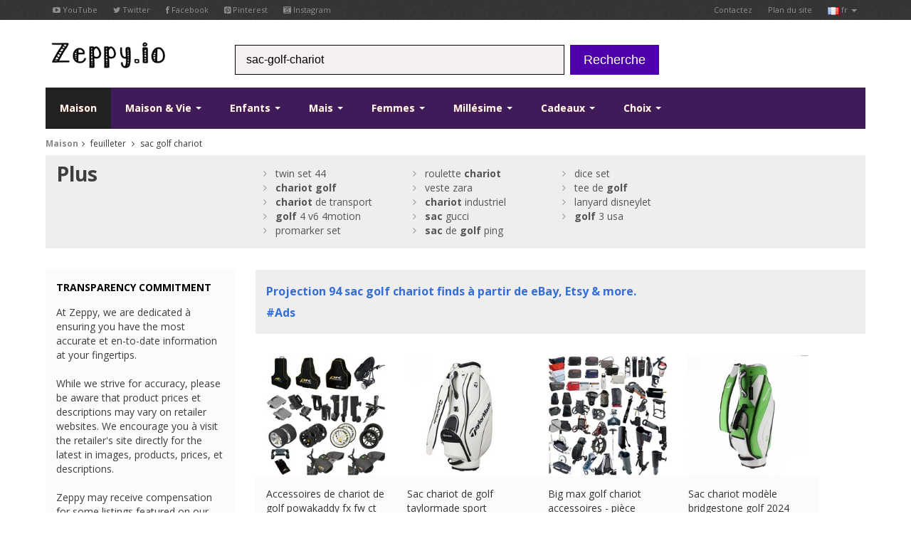

--- FILE ---
content_type: text/html; charset=UTF-8
request_url: https://www.zeppy.io/discover/fr/sac-golf-chariot
body_size: 10398
content:
<?xml version="1.0" encoding="UTF-8"?>
<!DOCTYPE html>
<!--[if lt IE 7 ]><html class="ie ie6" lang="fr"><![endif]-->
<!--[if IE 7 ]><html class="ie ie7" lang="fr"><![endif]-->
<!--[if IE 8 ]><html class="ie ie8" lang="fr"><![endif]-->
<!--[if (gte IE 9)|!(IE)]><!--><html lang="fr"><!--<![endif]-->
<!-- server1 -->
<head>
    <title>Sac golf chariot - Zeppy.io</title>
    <link rel="canonical" href="https://www.zeppy.io/discover/fr/sac-golf-chariot" />
	
	<meta name="fragment" content="!">
    
    <base href="https://www.zeppy.io/" />
    <meta http-equiv="Content-Type" content="text/html; charset=utf-8"/>
    
    <meta name="viewportjj" content="width=100%; initial-scale=1; maximum-scale=1; minimum-scale=1; user-scalable=no;"/>

    <!-- Favicon et touch icons -->
    <link rel="apple-touch-icon-precomposed" sizes="144x144" href="templates/images/144x144.png"/>
    <link rel="apple-touch-icon-precomposed" sizes="114x114" href="templates/images/114x114.png"/>
    <link rel="apple-touch-icon-precomposed" sizes="72x72" href="templates/images/72x72.png"/>
    <link rel="apple-touch-icon-precomposed" href="templates/images/57x57.png"/>
    <link rel="shortcut icon" href="img/ico/favicon.ico"/>

    <!-- Styles -->
    <link rel="stylesheet" type="text/css" href="css/bootstrap.css"/>
    <link rel="stylesheet" type="text/css" href="css/jasny-bootstrap.css"/>
    <link rel="stylesheet" type="text/css" href="css/style.css"/>
    <link rel="stylesheet" type="text/css" href="css/prettyPhoto.css"/>
    <link rel="stylesheet" type="text/css" href="css/font-awesome.min.css"/>
    
    <link rel="stylesheet" type="text/css" href="css/yamm.css"/>
   

    <!--[if IE 7]>
    <link rel="stylesheet" type="text/css" href="css/font-awesome-ie7.min.css"/>
    <![endif]-->

    <!-- HTML5 shim, for IE6-8 support of HTML5 elements -->
    <!--[if lt IE 9]>
    <script type="text/javascript" src="http://html5shim.googlecode.com/svn/trunk/html5.js"></script>
    <![endif]-->
	
	<!-- <script src="templates/bootstrap.js"></script> -->
<script src="//ajax.googleapis.com/ajax/libs/jquery/1.10.2/jquery.min.js"></script>
<!-- <script src="//ajax.googleapis.com/ajax/libs/jqueryui/1.10.3/jquery-ui.min.js"></script>
<script src="//ajax.googleapis.com/ajax/libs/mootools/1.4.5/mootools-yui-compressed.js"></script> -->
<script src="//ajax.googleapis.com/ajax/libs/scriptaculous/1.9.0/scriptaculous.js"></script>
<script src="//ajax.googleapis.com/ajax/libs/webfont/1.5.0/webfont.js"></script>
<script src="//ajax.googleapis.com/ajax/libs/swfobject/2.2/swfobject.js"></script>
<script type="text/javascript" src="scrollpagination.js"></script>
<script type="text/javascript" src="src/jquery.autocomplete.js"></script>
<script type="text/javascript" src="js/jquery.unveil.min.js"></script>
<script type="text/javascript" src="js/jquery.lazyload.min.js"></script>





	<!-- Add mousewheel plugin (this is optional) -->
	<script type="text/javascript" src="js/jquery.mousewheel-3.0.6.pack.js"></script>

	<!-- Add fancyBox main JS et CSS files -->
	<script type="text/javascript" src="js/jquery.fancybox.js?v=2.1.5"></script>
	<link rel="stylesheet" type="text/css" href="js/jquery.fancybox.css?v=2.1.5" media="screen" />
    
    <script src="https://netdna.bootstrapcdn.com/bootstrap/3.1.0/js/bootstrap.min.js"></script>


<!-- <link href="css/auto_complete_style.css" rel="stylesheet" /> -->

	
	<script type="text/javascript" language="javascript">
   $(document).ready(function() {
        $('#stage1').load('product_search_keyword.php?keyword=sac+golf+chariot&first_name=&type=search&gender=&country_code=fr&page_num=1',function(){$('#goûts').append(this);});
				   
   });   
   </script>
   
   <!-- %%%js_load_next_page %%% -->
   
   
   <!-- <script type="text/javascript" src="http://w.sharethis.com/button/buttons.js"></script> 
<script type="text/javascript">stLight.options({publisher: "ur-adec9d16-4127-b415-3afa-81cfbe281f", doNotHash: true, doNotCopy: true, hashAddressBar: false});</script> -->

<script>
	function hide_button(a)
	{
		document.getElementById(a).style.display = 'none';
	}
	
	function show_button(a)
	{
		document.getElementById(a).style.display = 'block';
	}
	
	function fb_pop_login(a)
	{
		alert(a);	
	}
</script>


<script>

	function loadhash(hash)
   	{
    	window.location.hash = hash;
    	window.location.reload(true);
   	}
	
</script>


</head>

<body>
<script>
  (function(i,s,o,g,r,a,m){i['GoogleAnalyticsObject']=r;i[r]=i[r]||function(){
  (i[r].q=i[r].q||[]).push(arguments)},i[r].l=1*new Date();a=s.createElement(o),
  m=s.getElementsByTagName(o)[0];a.async=1;a.src=g;m.parentNode.insertBefore(a,m)
  })(window,document,'script','//www.google-analytics.com/analytics.js','ga');

  ga('create', 'UA-57017666-1', 'auto');
  ga('send', 'pageview');

</script>






<script type="text/javascript">
	$(document).ready(function() {
		$(".fancybox").fancybox({
			
			'width'  : 300,           // set the width
    		'height' : 100,           // set the height
				'type'   : 'iframe',
				'autoDimensions': false,
				'autoSize':false,
				'closeClick':true
								});
	});
	
	$(document).ready(function() {
		$(".fancybox_staff_picks").fancybox({
			
			'width'  : 800,           // set the width
    		'height' : 500,           // set the height
				'type'   : 'iframe',
				'autoDimensions': false,
				'autoSize':false,
				'closeClick':true
								});
	});
</script>

<script>
fb_active  = 'false';
</script>


<script>
scrollLoad = true;
$(document).ready(function() {
$(window).scroll(function () { 
   if (scrollLoad && $(window).scrollTop() >= $(document).height() - $(window).height() - 1200) {
    scrollLoad = false;
    load_next_page();
	}
});
 });  
</script>



<!-- start: TOP BAR -->
<div class="topbar clearfix">
    <div class="container">
        <ul class="nav nav-pills top-contacts pull-left">
            <li><a href="https://www.youtube.com/user/zeppyio" target="_blank"><i class="icon-youtube"></i> YouTube</a></li>
            <li><a href="https://twitter.com/zeppyio" target="_blank"><i class="icon-twitter"></i> Twitter</a></li>
            <li><a href="https://www.facebook.com/pages/Zeppyio/578566965610122" target="_blank"><i class="icon-facebook"></i> Facebook</a></li>
            <li><a href="https://www.pinterest.com/zeppyio/" target="_blank"><i class="icon-pinterest"></i> Pinterest</a></li>
            <li><a href="https://instagram.com/zeppyio" target="_blank"><i class="icon-instagram"></i> Instagram</a></li>
        </ul>
        <ul class="nav nav-pills top-menu pull-right">
            
            
            
            
           <!--
            <li class="dropdown">
                <a class="dropdown-toggle" data-toggle="dropdown" href="#">
                    <img src="templates/images/user.png" />&nbsp;<span class="btnn pill">3</span></a>
                <ul class="dropdown-menu">
                	<li><a href="discover/gb/home"><img src="templates/images/gb.png" />&nbsp;uk</a></li>
                    <li><a href="discover/fr/maison"><img src="templates/images/fr.png" />&nbsp;fr</a></li>
                    <li><a href="discover/de/home"><img src="templates/images/de.png" />&nbsp;de</a></li>
                    <li><a href="discover/es/home"><img src="templates/images/es.png" />&nbsp;es</a></li>
                    <li><a href="discover/it/home"><img src="templates/images/it.png" />&nbsp;it</a></li>
                    <li><a href="discover/us/home"><img src="templates/images/us.png" />&nbsp;us</a></li>
                    <li><a href="discover/ca/home"><img src="templates/images/ca.png" />&nbsp;ca</a></li>
                </ul>
            </li>
            -->
            
            
            
           
            <li><a href="about_us.php?country_code=fr">Contactez</a></li>
            <li><a href="sitemap.php?country_code=fr">Plan du site</a></li>
             <li class="dropdown">
                <a class="dropdown-toggle" data-toggle="dropdown" href="#">
                    <img src="templates/images/fr.png" />&nbsp;fr <b class="caret"></b></a>
                <ul class="dropdown-menu">
                	<li><a href="discover/gb/home"><img src="templates/images/gb.png" />&nbsp;uk</a></li>
                    <li><a href="discover/fr/maison"><img src="templates/images/fr.png" />&nbsp;fr</a></li>
                    <li><a href="discover/de/home"><img src="templates/images/de.png" />&nbsp;de</a></li>
                    <li><a href="discover/es/home"><img src="templates/images/es.png" />&nbsp;es</a></li>
                    <li><a href="discover/it/home"><img src="templates/images/it.png" />&nbsp;it</a></li>
                    <li><a href="discover/us/home"><img src="templates/images/us.png" />&nbsp;us</a></li>
                    <li><a href="discover/ca/home"><img src="templates/images/ca.png" />&nbsp;ca</a></li>
                </ul>
            </li> 
        </ul>
    </div>
</div>
<!-- end: TOP BAR -->

<!-- start: Header -->
<div id="header">
    <div class="container">
        <div class="row-fluid">
           <div class="span3 logo">
                 <a href="/index.php?country_code=fr" title="Logo"><img src="templates/images/dog5.gif" alt="Logo"/></a>
            </div>
            <form  class="form-search" id="search" method="get" action="individual.php">
            <div id="search_bar" class="span6 search">
                
                    <input name="keyword" id="keyword" type="text" class="input-medium" placeholder="Recherche de produits">
                    <input name="country_code" type="hidden" value="fr" />
                    
                
            </div>
            &nbsp; <button type="submit" class="btn btn-large btn-danger">Recherche</button>
            </form>
        </div>
    </div>
</div>
<!-- end: Header -->

<script type="text/javascript">

var a = 'sac-golf-chariot';
if (a)
{
	document.getElementById('keyword').value = 'sac-golf-chariot';
}
</script>

<script type="text/javascript">
 $(document).ready(function() {
    var a1;
    a1 = $('#keyword').autocomplete({
        serviceUrl: 'data.php',
        width: 445,
        delimiter: /(,|;)\s*/,
        onSelect: function (suggestion) {
                //alert('You selected: ' + suggestion.value + ', ' + suggestion.data);
				 document.getElementById("search").submit();

        }
    });      
 })
</script>


<script type="text/javascript">
     
	 
	   
	  $(document).on('click', '.yamm .dropdown-menu', function(e) {
  e.stopPropagation()
})
</script>


<!-- start: Main Maisu -->
<div id="navigation" class="default_">
    <div class="container">
        <div class="login">
           <!-- <a href="#" class="account-avatar" title="LOG IN"><img src="img/avatar.png" alt=""/></a>
            <a href="#" class="account" data-original-title="LOG IN" data-placement="top" rel="tooltip"><i class="icon-signin"></i></a> -->
          

            <!-- <br />
            <a href="http://www.zeppy.io/fb_login_products.php" class="fancybox fancybox.iframe" title="Se connecter by logging into facebook">Se connecter</a> | <a href="fb_login_products.php" class="fancybox fancybox.iframe" title="Join everyone else by logging into facebook">Rejoignez la communauté</a>
 -->
            
        </div>
        <div class="navbar yamm navbar-static-top">
            <div class="navbar-inner">
                <ul class="nav pull-left">
                    <li class="active">
                        <a href="/index.php?country_code=fr">
                            Maison</a>
                    </li>
                    
                    <li class="dropdown yamm-fw">
                        <a data-toggle="dropdown" class="dropdown-toggle" href="#">
                            Maison & Vie <b class="caret"></b></a>
                        <ul class="dropdown-menu">
                <li>
                  <!-- Content container à add padding -->
                  <div class="yamm-content">
                    <div class="row">
                      <ul class="span3 list-unstyled">
                       
                                                  
                            <div id="myCarousel" class="carousel slide" data-ride="carousel">
                              <div class="carousel-inner">
                                <div class="item active">
                                    <a href="#"><img src="images/home_small.jpg" class="img-responsive" alt="product 1"></a>
                                                                         
                                          
                                </div><!-- End Item -->
                                                               
                              </div><!-- End Carousel Inner -->
                            </div><!-- /.carousel -->
                            
                            
                      </ul>
                      <ul class="span2 list-unstyled">
                        
                        <li class="dropdown-header">Maison et Vie<br />
<br />
</li>
                        <li class="dropdown_links"><a href="discover/fr/books-music"> Livres, Musique & Médias </a></li>
                        <li class="dropdown_links"><a href="discover/fr/dining-entertaining"> Salle à manger et divertissant </a></li>
                        <li class="dropdown_links"><a href="discover/fr/food"> Le marché des aliments </a></li>
                        <li class="dropdown_links"><a href="discover/fr/meubles"> Meubles </a></li>
                      </ul>
                      <ul class="span2 list-unstyled">
                        
                        <li class="dropdown-header"><br />
<br />
</li>
                        
                        <li class="dropdown_links"><a href="discover/fr/cuisine"> Cuisine </a></li>
                        <li class="dropdown_links"><a href="discover/fr/éclairage"> éclairage </a></li>
                        <li class="dropdown_links"><a href="discover/fr/musical+instruments"> Instruments de musique </a></li>
                        <li class="dropdown_links"><a href="discover/fr/garden"> Plein air et jardin </a></li>
                      </ul>
                      <ul class="span2 list-unstyled">
                        
                        <li class="dropdown-header"><br />
<br />
</li>
                        
                        <li class="dropdown_links"><a href="discover/fr/gadgets"> Electronique & Gadgets </a></li>
                        <li class="dropdown_links"><a href="discover/fr/dining"> Salle à manger et divertissant </a></li>
                        <li class="dropdown_links"><a href="discover/fr/houseware"> Décor & Articles ménagers </a></li>
                        <li class="dropdown_links"><a href="discover/fr/collections"> Collections </a></li>
                      </ul>
                      <ul class="span2 list-unstyled">
                      
                      <li class="dropdown-header"><br />
<br />
</li>
                        
                        <li class="dropdown_links"><a href="discover/fr/animaux"> Animaux </a></li>
                        <li class="dropdown_links"><a href="discover/fr/party-invites"> Papeterie & Party </a></li>
                        <li class="dropdown_links"><a href="discover/fr/stockage"> Stockage </a></li>
                        <li class="dropdown_links"><a href="discover/fr/literie"> Literie </a></li>
                      </ul>
                      
                      
                      
                      
                      
                    </div>
                  </div>
                </li>
              </ul>
                    </li>
                    
                    
                    
                    
                    
                    
                    <li class="dropdown yamm-fw">
                        <a data-toggle="dropdown" class="dropdown-toggle" href="#">
                            Enfants <b class="caret"></b></a>
                        <ul class="dropdown-menu">
                <li>
                  <!-- Content container à add padding -->
                  <div class="yamm-content">
                    <div class="row">
                      <ul class="span3 list-unstyled">
                        
                        
                        <div id="myCarousel" class="carousel slide" data-ride="carousel">
                              <div class="carousel-inner">
                                <div class="item active">
                                    <a href="#"><img src="images/kids_small.jpg" class="img-responsive" alt="product 1"></a>
                                                                            
                                          
                                </div><!-- End Item -->
                                                             
                              </div><!-- End Carousel Inner -->
                            </div><!-- /.carousel -->
                            
                            
                      </ul> 
                        
                        
                     <!--   <li class="dropdown_links"><a href="discover/fr/lamp"> Baby & Toddler </a></li>
                        <li class="dropdown_links"><a href="discover/fr/lamp"> Bath </a></li>
                        <li class="dropdown_links"><a href="discover/fr/lamp"> Boys </a></li>
                        <li class="dropdown_links"><a href="discover/fr/lamp"> Costumes </a></li>
                      </ul> -->
                      <ul class="span2 list-unstyled">
                      
                      <li class="dropdown-header">Enfants<br /><br />
</li>
                        
                        <li class="dropdown_links"><a href="discover/fr/kids-eco-friendly"> écologique </a></li>
                        <li class="dropdown_links"><a href="discover/fr/kids-furiture"> Meubles & Décor </a></li>
                        <li class="dropdown_links"><a href="discover/fr/kids-girls"> filles </a></li>
                        <li class="dropdown_links"><a href="discover/fr/kids-personalised"> Personnalisé </a></li>
                      </ul>
                      <ul class="span2 list-unstyled">
                      
                      <li class="dropdown-header"><br /><br />
</li>
                        
                        <li class="dropdown_links"><a href="discover/fr/school"> École et apprentissage </a></li>
                        <li class="dropdown_links"><a href="discover/fr/kids-special+occasions"> Occasions spéciales </a></li>
                        <li class="dropdown_links"><a href="discover/fr/jouets"> Jouets </a></li>
                        <li class="dropdown_links"><a href="discover/fr/kids-garden"> Plein air et jardin </a></li>
                      </ul>
                      <ul class="span2 list-unstyled">
                      
                      <li class="dropdown-header"><br /><br />
</li>
                        
                        <li class="dropdown_links"><a href="discover/fr/poupées"> Poupées </a></li>
                        <li class="dropdown_links"><a href="discover/fr/kids-shoes"> Chaussures </a></li>
                        <li class="dropdown_links"><a href="discover/fr/kids-clothing"> Vêtements </a></li>
                        <li class="dropdown_links"><a href="discover/fr/kids-bedding"> Literie </a></li>
                      </ul>
                      <ul class="span2 list-unstyled">
                      
                      <li class="dropdown-header"><br /><br />
</li>
                        
                        <li class="dropdown_links"><a href="discover/fr/kids-stickers"> Autocollants </a></li>
                        <li class="dropdown_links"><a href="discover/fr/kids-games"> Jeux </a></li>
                        <li class="dropdown_links"><a href="discover/fr/kids-storage"> Stockage </a></li>
                        <li class="dropdown_links"><a href="discover/fr/kids-hetmade"> Fait à la main </a></li>
                      </ul>
                      
                      
                      
                      
                      
                      
                      
                    </div>
                  </div>
                </li>
              </ul>
                    </li>
                    
                    
                    
                    
                    
                    
                    
                    <li class="dropdown yamm-fw">
                        <a data-toggle="dropdown" class="dropdown-toggle" href="#">
                           Mais <b class="caret"></b></a>
                        <ul class="dropdown-menu">
                <li>
                  <!-- Content container à add padding -->
                  <div class="yamm-content">
                    <div class="row">
                      <ul class="span3 list-unstyled">
                      
                      
                      <div id="myCarousel" class="carousel slide" data-ride="carousel">
                              <div class="carousel-inner">
                                <div class="item active">
                                    <a href="#"><img src="images/men_small.png" class="img-responsive" alt="product 1"></a>
                                                                            
                                          
                                </div><!-- End Item -->
                                                            
                              </div><!-- End Carousel Inner -->
                            </div><!-- /.carousel -->
                            
                            
                      </ul>
                        
                        
                        
                        <!-- <li class="dropdown_links"><a href="discover/fr/lamp"> Sacs & Wallets </a></li>
                        <li class="dropdown_links"><a href="discover/fr/lamp"> Belts & Buckles </a></li>
                        <li class="dropdown_links"><a href="discover/fr/lamp"> Bottoms </a></li>
                        <li class="dropdown_links"><a href="discover/fr/lamp"> Coats & Jackets </a></li>
                      </ul> -->
                      <ul class="span2 list-unstyled">
                      
                      <li class="dropdown-header">Mais<br /><br />
</li>
                        
                        <li class="dropdown_links"><a href="discover/fr/men-costumes"> Costumes </a></li>
                        <li class="dropdown_links"><a href="discover/fr/boutons de manchette"> Boutons de manchette </a></li>
                        <li class="dropdown_links"><a href="discover/fr/men-hats"> Chapeaux </a></li>
                        <li class="dropdown_links"><a href="discover/fr/men-hoodies"> Pulls et cardigans </a></li>
                      </ul>
                      <ul class="span2 list-unstyled">
                      
                      <li class="dropdown-header"><br /><br />
</li>
                        
                        <li class="dropdown_links"><a href="discover/fr/men-shirts"> Chemises </a></li>
                        <li class="dropdown_links"><a href="discover/fr/men-shoes"> Chaussures </a></li>
                        <li class="dropdown_links"><a href="discover/fr/costumes"> Costumes </a></li>
                        <li class="dropdown_links"><a href="discover/fr/men-jumpers"> Cavaliers </a></li>
                      </ul>
                      <ul class="span2 list-unstyled">
                      
                      <li class="dropdown-header"><br /><br />
</li>
                        
                        <li class="dropdown_links"><a href="discover/fr/men-t-shirts"> T-shirts </a></li>
                        <li class="dropdown_links"><a href="discover/fr/bow-ties"> Cravates & noeuds papillon </a></li>
                        <li class="dropdown_links"><a href="discover/fr/men-clothing"> Autres Vêtements </a></li>
                        <li class="dropdown_links"><a href="discover/fr/men-accessories"> Autres accessoires </a></li>
                      </ul>
                      <ul class="span2 list-unstyled">
                      
                      <li class="dropdown-header"><br /><br />
</li>
                        
                        <li class="dropdown_links"><a href="discover/fr/men-gadgets"> Gadgets </a></li>
                        <li class="dropdown_links"><a href="discover/fr/men-gifts"> Gifts </a></li>
                        <li class="dropdown_links"><a href="discover/fr/bière"> Bière </a></li>
                        <li class="dropdown_links"><a href="discover/fr/football"> Football </a></li>
                      </ul>
                      
                      
                      
                      
                      
                      
                      
                    </div>
                  </div>
                </li>
              </ul>
                    </li>
                    
                    
                    
                    
                    
                    
                    <li class="dropdown yamm-fw">
                        <a data-toggle="dropdown" class="dropdown-toggle" href="#">
                            Femmes <b class="caret"></b></a>
                        <ul class="dropdown-menu">
                <li>
                  <!-- Content container à add padding -->
                  <div class="yamm-content">
                    <div class="row">
                      <ul class="span3 list-unstyled">
                        
                        <div id="myCarousel" class="carousel slide" data-ride="carousel">
                              <div class="carousel-inner">
                                <div class="item active">
                                    <a href="#"><img src="images/woman_small.jpg" class="img-responsive" alt="product 1"></a>
                                                                           
                                          
                                </div><!-- End Item -->
                                                               
                              </div><!-- End Carousel Inner -->
                            </div><!-- /.carousel -->
                            
                           
                      </ul>
                        
                        
                        
                      <!--  <li class="dropdown_links"><a href="discover/fr/lamp"> Accessoires </a></li>
                        <li class="dropdown_links"><a href="discover/fr/lamp"> Sacs & Sacs à main </a></li>
                        <li class="dropdown_links"><a href="discover/fr/lamp"> Bottoms </a></li>
                        <li class="dropdown_links"><a href="discover/fr/lamp"> Costumes </a></li>
                      </ul> -->
                      <ul class="span2 list-unstyled">
                      
                      <li class="dropdown-header">Woman<br /><br />
</li>
                        
                        <li class="dropdown_links"><a href="discover/fr/robes"> Robes </a></li>
                        <li class="dropdown_links"><a href="discover/fr/woman-clothing"> Vêtements </a></li>
                        <li class="dropdown_links"><a href="discover/fr/woman-shoes"> Chaussures </a></li>
                        <li class="dropdown_links"><a href="discover/fr/women-nightwear"> Pyjamas & Lingerie </a></li>
                      </ul>
                      <ul class="span2 list-unstyled">
                      
                      <li class="dropdown-header"><br /><br /></li>
                        
                        <li class="dropdown_links"><a href="discover/fr/women-oversize"> Tailles spécialisés </a></li>
                        <li class="dropdown_links"><a href="discover/fr/women-swimwear"> Maillots de bain & Coverups </a></li>
                        <li class="dropdown_links"><a href="discover/fr/woman-tops"> Tops </a></li>
                        <li class="dropdown_links"><a href="discover/fr/women-outdoors"> Plein air et jardin </a></li>
                      </ul>
                      <ul class="span2 list-unstyled">
                      
                      <li class="dropdown-header"><br /><br /></li>
                        
                        <li class="dropdown_links"><a href="discover/fr/women-accessories"> Accessoires </a></li>
                        <li class="dropdown_links"><a href="discover/fr/maquillage"> Maquillage </a></li>
                        <li class="dropdown_links"><a href="discover/fr/nail-varnish"> Vernis à ongles </a></li>
                        <li class="dropdown_links"><a href="discover/fr/jupes"> Jupes </a></li>
                      </ul>
                      <ul class="span2 list-unstyled">
                      
                      <li class="dropdown-header"><br /><br /></li>
                        
                        <li class="dropdown_links"><a href="discover/fr/woman-gifts"> Gifts </a></li>
                        <li class="dropdown_links"><a href="discover/fr/hetbags"> Sacs </a></li>
                        <li class="dropdown_links"><a href="discover/fr/sacs à main"> Sacs à main </a></li>
                        <li class="dropdown_links"><a href="discover/fr/woman-costumes"> Costumes </a></li>
                      </ul>
                      
                      
                      
                      
                      
                      
                      
                    </div>
                  </div>
                </li>
              </ul>
                    </li>
                    
                    
                    
                    
                    
                    
                    <li class="dropdown yamm-fw">
                        <a data-toggle="dropdown" class="dropdown-toggle" href="#">
                            Millésime <b class="caret"></b></a>
                        <ul class="dropdown-menu">
                <li>
                  <!-- Content container à add padding -->
                  <div class="yamm-content">
                    <div class="row">
                      <ul class="span3 list-unstyled">
                      
                      <div id="myCarousel" class="carousel slide" data-ride="carousel">
                              <div class="carousel-inner">
                                <div class="item active">
                                    <a href="#"><img src="templates/images/vintage.jpg" class="img-responsive" alt="product 1"></a>
                                                                            
                                          
                                </div><!-- End Item -->
                                                           
                              </div><!-- End Carousel Inner -->
                            </div><!-- /.carousel -->
                            
                            
                      </ul>
                        
                        
                        
                        <!-- <li class="dropdown_links"><a href="discover/fr/lamp"> Accessoires </a></li>
                        <li class="dropdown_links"><a href="discover/fr/lamp"> Antiques </a></li>
                        <li class="dropdown_links"><a href="discover/fr/lamp"> Art </a></li>
                        <li class="dropdown_links"><a href="discover/fr/lamp"> Sacs & Sacs à main </a></li>
                      </ul> -->
                      <ul class="span2 list-unstyled">
                      
                      <li class="dropdown-header">Millésime<br /><br /></li>
                        
                        <li class="dropdown_links"><a href="discover/fr/vintage-books"> Livres </a></li>
                        <li class="dropdown_links"><a href="discover/fr/vintage-clothing"> Vêtements </a></li>
                        <li class="dropdown_links"><a href="discover/fr/vintage-collectables"> Collections </a></li>
                        <li class="dropdown_links"><a href="discover/fr/vintage-electronics"> électronique </a></li>
                      </ul>
                      <ul class="span2 list-unstyled">
                      
                      <li class="dropdown-header"><br /><br /></li>
                        
                        <li class="dropdown_links"><a href="discover/fr/vintage-furniture"> Meubles </a></li>
                        <li class="dropdown_links"><a href="discover/fr/vintage-home+decor"> Maison Décor </a></li>
                        <li class="dropdown_links"><a href="discover/fr/vintage-housewares"> Articles ménagers </a></li>
                        <li class="dropdown_links"><a href="discover/fr/vintage-jewellery"> Bijoux </a></li>
                      </ul>
                      <ul class="span2 list-unstyled">
                      
                      <li class="dropdown-header"><br /><br /></li>
                        
                        <li class="dropdown_links"><a href="discover/fr/vintage-paper-ephemera"> Paper Ephemera </a></li>
                        <li class="dropdown_links"><a href="discover/fr/vintage-serving"> Service </a></li>
                        <li class="dropdown_links"><a href="discover/fr/vintage-toys"> Jouets </a></li>
                        <li class="dropdown_links"><a href="discover/fr/vintage-clocks"> Horloges </a></li>
                      </ul>
                      <ul class="span2 list-unstyled">
                      
                      <li class="dropdown-header"><br /><br /></li>
                        
                        <li class="dropdown_links"><a href="discover/fr/vintage-telephones"> Téléphones </a></li>
                        <li class="dropdown_links"><a href="discover/fr/vintage-stationery"> Papeterie & Party </a></li>
                        <li class="dropdown_links"><a href="discover/fr/vintage-storage"> Stockage </a></li>
                        <li class="dropdown_links"><a href="discover/fr/vintage-hats"> Chapeaux </a></li>
                      </ul>
                      
                      
                      
                      
                      
                      
                      
                    </div>
                  </div>
                </li>
              </ul>
                    </li>
                    
                    
                    
                    
                    
                    
                    
                    <li id="gift_ideas" class="dropdown yamm-fw">
                        <a data-toggle="dropdown" class="dropdown-toggle" href="#">
                            Cadeaux <b class="caret"></b></a>
                        <ul class="dropdown-menu">
                <li>
                  <!-- Content container à add padding -->
                  <div class="yamm-content">
                    <div class="row">
                      <ul class="span3 list-unstyled">
                      
                      <div id="myCarousel" class="carousel slide" data-ride="carousel">
                              <div class="carousel-inner">
                                <div class="item active">
                                    <a href="#"><img src="images/gifts_small2.jpg" class="img-responsive" alt="product 1"></a>
                                                                            
                                          
                                </div><!-- End Item -->
                                                               
                              </div><!-- End Carousel Inner -->
                            </div><!-- /.carousel -->
                            
                            
                      </ul>
                        
                        
                        
                      <!--  <li class="dropdown_links"><a href="discover/fr/lamp"> Pour les couples </a></li>
                        <li class="dropdown_links"><a href="discover/fr/lamp"> Salle à manger et divertissant </a></li>
                        <li class="dropdown_links"><a href="discover/fr/lamp"> Décor & Articles ménagers </a></li>
                        <li class="dropdown_links"><a href="discover/fr/lamp"> Collections </a></li>
                      </ul> -->
                      <ul class="span2 list-unstyled">
                      
                      <li class="dropdown-header">Cadeaux<br /><br /></li>
                        
                        <li class="dropdown_links"><a href="discover/fr/gifts+for+couples"> Pour les couples </a></li>
                        <li class="dropdown_links"><a href="discover/fr/gifts+for+him"> Pur Lui </a></li>
                        <li class="dropdown_links"><a href="discover/fr/gifts+for+her"> Pour Elle </a></li>
                        <li class="dropdown_links"><a href="discover/fr/teenage+gifts"> Les adolescents </a></li>
                      </ul>
                      <ul class="span2 list-unstyled">
                      
                      <li class="dropdown-header"><br /><br /></li>
                        
                        <li class="dropdown_links"><a href="discover/fr/gits+for+kids"> Enfants & Baby </a></li>
                        <li class="dropdown_links"><a href="discover/fr/diy+gifts"> Cadeaux de bricolage </a></li>
                        <li class="dropdown_links"><a href="discover/fr/gift+for+friends"> Amis </a></li>
                        <li class="dropdown_links"><a href="discover/fr/gifts+for+gardener"> Gardener </a></li>
                      </ul>
                      <ul class="span2 list-unstyled">
                      
                      <li class="dropdown-header"><br /><br /></li>
                        
                        <li class="dropdown_links"><a href="discover/fr/Hôtesse"> Hôtesse </a></li>
                        <li class="dropdown_links"><a href="discover/fr/outdoor+enthusiast+gifts"> à l'extérieur</a></li>
                        <li class="dropdown_links"><a href="discover/fr/pet+gifts"> Animaux </a></li>
                        <li class="dropdown_links"><a href="discover/fr/gadgets"> Gadgets </a></li>
                      </ul>
                      <ul class="span2 list-unstyled">
                      
                      <li class="dropdown-header"><br /><br /></li>
                        
                        <li class="dropdown_links"><a href="discover/fr/stocking+fillers"> Charges de stockage </a></li>
                        <li class="dropdown_links"><a href="discover/fr/gift+cards"> Cartes </a></li>
                        <li class="dropdown_links"><a href="discover/fr/wrappping+paper"> Papier d'emballage </a></li>
                        <li class="dropdown_links"><a href="discover/fr/vintage+gifts"> Millésime Gifts </a></li>
                      </ul>
                      
                      
                      
                      
                      
                      
                    </div>
                  </div>
                </li>
              </ul>
                    </li>
                    
                    
                    
                    
                    
                    
                    
                    
                    <li id="staff_picks" class="dropdown yamm-fw">
                        <a data-toggle="dropdown" class="dropdown-toggle" href="#">
                            Choix <b class="caret"></b></a>
                        <ul class="dropdown-menu">
                <li>
                  <!-- Content container à add padding -->
                  <div class="yamm-content">
                    <div class="row">
                      <ul class="span3 list-unstyled">
                      
                      <div id="myCarousel" class="carousel slide" data-ride="carousel">
                              <div class="carousel-inner">
                                <div class="item active">
                                    <a href="#"><img src="images/staff_picks_small.jpg" class="img-responsive" alt="product 1"></a>
                                                                            
                                          
                                </div><!-- End Item -->
                                                              
                              </div><!-- End Carousel Inner -->
                            </div><!-- /.carousel -->
                            
                           
                      </ul>
                       
                       
                       
                       <!-- <li class="dropdown_links"><a href="discover/fr/lamp"> Electronique & Gadgets </a></li>
                        <li class="dropdown_links"><a href="discover/fr/lamp"> Salle à manger et divertissant </a></li>
                        <li class="dropdown_links"><a href="discover/fr/lamp"> Décor & Articles ménagers </a></li>
                        <li class="dropdown_links"><a href="discover/fr/lamp"> Collections </a></li>
                      </ul> -->
                      <ul class="span2 list-unstyled">
                      
                      <li class="dropdown-header">Choix<br /><br /></li>
                        
                        <li class="dropdown_links"><a href="discover/fr/transformers"> Transformers </a></li>
                        <li class="dropdown_links"><a href="discover/fr/breaking+bad"> Breaking Bad </a></li>
                        <li class="dropdown_links"><a href="discover/fr/the-muppets"> The Muppets </a></li>
                        <li class="dropdown_links"><a href="discover/fr/doctor-who"> Doctor Who </a></li>
                      </ul>
                      <ul class="span2 list-unstyled">
                      
                      <li class="dropdown-header"><br /><br /></li>
                        
                        <li class="dropdown_links"><a href="discover/fr/spiderman"> Spiderman </a></li>
                        <li class="dropdown_links"><a href="discover/fr/autocollants"> Autocollants </a></li>
                        <li class="dropdown_links"><a href="discover/fr/chaussettes"> Chaussettes </a></li>
                        <li class="dropdown_links"><a href="discover/fr/ghostbusters"> Ghostbusters </a></li>
                      </ul>
                      <ul class="span2 list-unstyled">
                      
                      <li class="dropdown-header"><br /><br /></li>
                        
                        <li class="dropdown_links"><a href="discover/fr/loom-bets"> Loom Bets </a></li>
                        <li class="dropdown_links"><a href="discover/fr/harry-potter"> Harry Potter </a></li>
                        <li class="dropdown_links"><a href="discover/fr/dc-comics"> DC Comics </a></li>
                        <li class="dropdown_links"><a href="discover/fr/the-big-bang-theory"> The Big Bang Theory </a></li>
                      </ul>
                      <ul class="span2 list-unstyled">
                      
                      <li class="dropdown-header"><br /><br /></li>
                        
                        <li class="dropdown_links"><a href="discover/fr/the-walking-dead"> The Walking Dead </a></li>
                        <li class="dropdown_links"><a href="discover/fr/baseball"> Baseball </a></li>
                        <li class="dropdown_links"><a href="discover/fr/disney"> Disney </a></li>
                        <li class="dropdown_links"><a href="discover/fr/game-of-thrones"> Game of Thrones </a></li>
                      </ul>
                      
                      
                      
                      
                      
                      
                      
                    </div>
                  </div>
                </li>
              </ul>
                    </li>
                    
                    
                    
                </ul>
               <!--  %%%menu_login_to_fb %%%  -->
               <!-- <div style="padding:19px 10px; font-weight:bold; float:right">Millions of products!</div> -->
            </div>
        </div>
    </div>
</div>
<!-- end: Main Maisu -->

<!-- start: Page header / Breadcrumbs -->
<div id="breadcrumbs">
    <div class="container">
        <div class="breadcrumbs">
        	<a href="/index.php?country_code=fr">Maison</a><i class="icon-angle-right"></i>
            feuilleter <i class="icon-angle-right"></i> 
            sac golf chariot</div>
    </div>
</div>
<!-- end: Page header / Breadcrumbs -->





<!-- start: Container -->
<div id="container">
    <div class="container">
        <div class="row-fluid">


 
<section id="top_cats_box" class="widget inner_top_cats darken categories-widget">
                <div class="span3">
                <!-- <h3 class="widget-title">Connexe</h3> -->
                <div style="font-size:28px; font-weight:bold">Plus</div><br />

                <br /><br />


                <span class='st_fblike_hcount' displayText='Facebook Like'></span>
				<span class='st_twitter_hcount' displayText='Tweet'></span>
                </div>
               <div class="span9"> 
                <ul class="icons clearfix">
                   <li><a href="discover/fr/twin-set-44">twin set 44</a></li><li><a href="discover/fr/roulette-chariot">roulette <span class='related_bold'>chariot</span></a></li><li><a href="discover/fr/dice-set">dice set</a></li><li><a href="discover/fr/chariot-golf"><span class='related_bold'>chariot</span> <span class='related_bold'>golf</span></a></li><li><a href="discover/fr/veste-zara">veste zara</a></li><li><a href="discover/fr/tee-de-golf">tee de <span class='related_bold'>golf</span></a></li><li><a href="discover/fr/chariot-de-transport"><span class='related_bold'>chariot</span> de transport</a></li><li><a href="discover/fr/chariot-industriel"><span class='related_bold'>chariot</span> industriel</a></li><li><a href="discover/fr/lanyard-disneylet">lanyard disneylet</a></li><li><a href="discover/fr/golf-4-v6-4motion"><span class='related_bold'>golf</span> 4 v6 4motion</a></li><li><a href="discover/fr/sac-gucci"><span class='related_bold'>sac</span> gucci</a></li><li><a href="discover/fr/golf-3-usa"><span class='related_bold'>golf</span> 3 usa</a></li><li><a href="discover/fr/promarker-set">promarker set</a></li><li><a href="discover/fr/sac-de-golf-ping"><span class='related_bold'>sac</span> de <span class='related_bold'>golf</span> ping</a></li>
                </ul>
                </div>
            </section>
            

        <!-- start: Page section -->
        <section class="span9 page-sidebar pull-right">
		
		
		<div class="centered">






<div id="goûts"></div>
<div id='stage1'></div>
<div id="content"></div>
<div class="loading_wrapper">
<br />
<br />


<div class="load_next_page" id="load_next_page">
</div>
<div class="load_next_page_tmp" id="load_next_page_tmp" style="visibility:hidden; display:none;">
</div>

<script>

function load_next_page()
{
	document.getElementById('loading').style = 'display:block';
	document.getElementById('load_next_page_button').style = 'display:none';
	$.get('load_next_page_individual.php?keyword=sac+golf+chariot&country_code=fr', function(data) {
	$('#load_next_page').append(data);
	
	})
	 .always(function() {
	 scrollLoad = true;
});
	 
	 
     
}


</script>
<div id="load_next_page_button" style="display:none;">
<input class="btn btn-large btn-danger" type="button" onclick="load_next_page()" value="Load Next Page" />
</div>

<div class="loading" id="loading" style="display:block;">
<img src="img/loader.GIF" />
Attendez un instant ... nous obtenons plus de produits!</div>
<div class="loading" id="nomoreresults" style="display:none;">
Oops, no more products à load!</div>
</div>
    </div>

		

            

           

            <!-- start: Pagination -->
            <div class="pagination pagination-centered" style="display:none;">
                <ul>
                    <li class="disabled"><a href="#"><i class="icon-double-angle-left"></i></a></li>
                    <li class="active"><a href="#">1</a></li>
                    <li><a href="#">2</a></li>
                    <li><a href="#">3</a></li>
                    <li><a href="#">4</a></li>
                    <li><a href="#">5</a></li>
                    <li><a href="#"><i class="icon-double-angle-right"></i></a></li>
                </ul>
            </div>
            <!-- end: Pagination -->

        </section>
        <!-- end: Page section -->

        <!-- start: Sidebar -->
        <aside class="span3 sidebar pull-left">

            
			 
            <!-- start: Recherche widget --><!--
            <section class="widget inner darken search">
                  <form class="form-search" id="search" method="get" action="individual.php">
          
                    <input name="keyword" class="span4" id="appendedInputButton" type="text" placeholder="Recherche" />
                    <input class="btn search-bt" type="submit" value="" />
                </form>
                
                
            </section> -->
             
            <!-- end: Recherche widget -->
            
             <!-- %%%fb_side_box %%% -->
             
             
			<section class="widget inner price-widget">
				<h3 class="widget-title">Transparency Commitment</h3>
			At Zeppy, we are dedicated à ensuring you have the most accurate et en-to-date information at your fingertips. <br><br> While we strive for accuracy, please be aware that product prices et descriptions may vary on retailer websites. We encourage you à visit the retailer's site directly for the latest in images, products, prices, et descriptions. <br><br>Zeppy may receive compensation for some listings featured on our site, which helps us continue à provide valuable content à you. <br><br>Our website includes affiliate links, participating in programs such as the eBay Partner Network among others. This commitment à transparency is at the core of our mission à serve you better.

			</section>
			
             <!-- start: Filter by price -->
            <section class="widget inner price-widget">
                <h3 class="widget-title">TRIER PAR PRIX</h3>
                <ul class="unstyled clearfix">
                    <li><a href="discover/fr/sac-golf-chariot#priceMin=1&priceMax=4.99" onclick="loadhash('#priceMin=1&priceMax=4.99')">&#8364;1 à &#8364;4.99</a></li>
                    <li><a href="discover/fr/sac-golf-chariot#priceMin=5&priceMax=9.99" onclick="loadhash('#priceMin=5&priceMax=9.99')">&#8364;5 à &#8364;9.99</a></li>
                    <li><a href="discover/fr/sac-golf-chariot#priceMin=10&priceMax=24.99" onclick="loadhash('#priceMin=10&priceMax=24.99')">&#8364;10 à &#8364;24.99</a></li>
                    <li><a href="discover/fr/sac-golf-chariot#priceMin=25&priceMax=34.99" onclick="loadhash('#priceMin=25&priceMax=34.99')">&#8364;25 à &#8364;34.99</a></li>
                    <li><a href="discover/fr/sac-golf-chariot#priceMin=35&priceMax=49.99" onclick="loadhash('#priceMin=35&priceMax=49.99')">&#8364;35 à &#8364;49.99</a></li>
                    <li><a href="discover/fr/sac-golf-chariot#priceMin=50&priceMax=9999999" onclick="loadhash('#priceMin=50&priceMax=9999999')">&#8364;50 et en</a></li>
                </ul>
                <div class="controls controls-row">
                    <form id="price-form" action="discover/fr/sac-golf-chariot#" method="get">
                        <input id="price_à partir de" name="price_à partir de" type="text" placeholder="à partir de" class="span4">
                        <input id="price_to" name="price_to" type="text" placeholder="to" class="span4">
                        <a href="discover/fr/sac-golf-chariot#" class="btn btn-inverse" onclick="loadhash('#priceMin='+document.getElementById('price_à partir de').value+'&priceMax='+document.getElementById('price_to').value+'')">ALLER</a>
                    </form>
                </div>
            </section>
            <!-- end: Filter by price -->

			
            <!-- start: Categories -->
            <section class="widget inner darken categories-widget follow_box">
                <h3 class="widget-title">Discover Plus...</h3>
                <ul class="icons clearfix">
                    <li><a href="discover/fr/twin-set-44">twin set 44</a></li><li><a href="discover/fr/roulette-chariot">roulette <span class='related_bold'>chariot</span></a></li><li><a href="discover/fr/dice-set">dice set</a></li><li><a href="discover/fr/chariot-golf"><span class='related_bold'>chariot</span> <span class='related_bold'>golf</span></a></li><li><a href="discover/fr/veste-zara">veste zara</a></li><li><a href="discover/fr/tee-de-golf">tee de <span class='related_bold'>golf</span></a></li><li><a href="discover/fr/chariot-de-transport"><span class='related_bold'>chariot</span> de transport</a></li><li><a href="discover/fr/chariot-industriel"><span class='related_bold'>chariot</span> industriel</a></li><li><a href="discover/fr/lanyard-disneylet">lanyard disneylet</a></li><li><a href="discover/fr/golf-4-v6-4motion"><span class='related_bold'>golf</span> 4 v6 4motion</a></li><li><a href="discover/fr/sac-gucci"><span class='related_bold'>sac</span> gucci</a></li><li><a href="discover/fr/golf-3-usa"><span class='related_bold'>golf</span> 3 usa</a></li><li><a href="discover/fr/promarker-set">promarker set</a></li><li><a href="discover/fr/sac-de-golf-ping"><span class='related_bold'>sac</span> de <span class='related_bold'>golf</span> ping</a></li>
                    <!-- <li><a href="individual.php?keyword=%%%t-shirts_link %%%">T-shirts</a></li> -->
                </ul>
            </section>
            <!-- end: Categories -->

            

            
            
            
             <!-- start: Categories -->
            <section class="widget inner darken categories-widget">
                <h3 class="widget-title">Films Populaires</h3>
                <ul class="icons clearfix">
                    <li><a href="discover/fr/Transformers">Star Wars</a></li>
                    <li><a href="discover/fr/Transformers">Transformers</a></li>
                    <li><a href="discover/fr/Spiderman">Spiderman</a></li>
                    <li><a href="discover/fr/The Hobit">The Hobit</a></li>
                    <li><a href="discover/fr/Iron Man">Iron Man</a></li>
                </ul>
            </section>
            <!-- end: Categories -->
            
            <!-- start: Categories -->
            <section class="widget inner darken categories-widget">
                <h3 class="widget-title">Séries TV les plus populaires</h3>
                <ul class="icons clearfix">
                    <li><a href="discover/fr/Breaking Bad">Breaking Bad</a></li>
                    <li><a href="discover/fr/Game of Thrones">Game of Thrones</a></li>
                    <li><a href="discover/fr/Doctor Who">Doctor Who</a></li>
                    <li><a href="discover/fr/The Muppet Show">The Muppet Show</a></li>
                </ul>
            </section>
            <!-- end: Categories -->

           <!-- start: Categories -->
           <!--
            <section class="widget inner darken categories-widget">
                <h3 class="widget-title">Share</h3>
                Share this page with your friends
                <br />
                <br />


                	<a href="https://www.facebook.com/sharer/sharer.php?u=">
                    <button type="submit" class="btn btn-large btn-danger">Facebook</button><br /><br />
					</a>

                    <button type="submit" class="btn btn-large btn-danger">Twitter</button><br /><br />


                    <button type="submit" class="btn btn-large btn-danger">Google+</button>
                    
               
            </section> -->
            <!-- end: Categories -->

           

            

           

        </aside>
        <!-- end: Sidebar -->
        </div>

    </div>
</div>
<!-- end: Container -->

<div id="bonus-line">
    <div class="container">
        <div class="row-fluid">
            <div class="span4 bonus1">
               <!-- <p class="social-icons">
                    <span><a href="#" target="_blank" rel="tooltip" data-placement="top" data-original-title="Google+"><i class="icon-google-plus"></i></a></span>
                    <span><a href="https://www.facebook.com/pages/Zeppyio/578566965610122" target="_blank" rel="tooltip" data-placement="top" data-original-title="Facebook"><i class="icon-facebook"></i></a></span>
                    <span><a href="https://twitter.com/zeppyio" target="_blank" rel="tooltip" data-placement="top" data-original-title="Twitter"><i class="icon-twitter"></i></a></span>
                    <span><a href="http://instagram.com/zeppyio" target="_blank" rel="tooltip" data-placement="top" data-original-title="Instagram"><i class="icon-instagram"></i></a></span>
                    <span><a href="#" target="_blank" rel="tooltip" data-placement="top" data-original-title="Youtube"><i class="icon-youtube"></i></a></span>
                    <span><a href="http://www.pinterest.com/zeppyio/" target="_blank" rel="tooltip" data-placement="top" data-original-title="Pinterest"><i class="icon-pinterest"></i></a></span>
                </p> -->
            </div>
            <div class="span4 bonus2"></div>
            <div class="span4">
            <div style="float:right">
            <span class='st_facebook_large' displayText='Facebook'></span>
<span class='st_twitter_large' displayText='Tweet'></span>
<span class='st_pinterest_large' displayText='Pinterest'></span>
<span class='st_googleplus_large' displayText='Google +'></span>
<span class='st_digg_large' displayText='Digg'></span>
<span class='st_email_large' displayText='Email'></span>
            </div>
            </div>
            <!-- <div class="span4 bonus3">%%%fb_login_footer %%%</div> -->
        </div>
    </div>
</div>

<!-- start: Footer -->
<footer id="footer">
    <div class="container">
        <div class="row-fluid">
            <div class="span3 clearfix">
                <h3 class="widget-title">Connect & Join us</h3>
                <div class="widget-inner">
                    <ul class="unstyled">
                        <li><a href="https://www.facebook.com/pages/Zeppyio/578566965610122" target="_blank">Facebook</a></li>
                        <li><a href="https://twitter.com/zeppyio" target="_blank">Twitter</a></li>
                        
                        <li><a href="https://www.youtube.com/user/zeppyio" target="_blank">YouTube</a></li>
                        <li><a href="https://www.pinterest.com/zeppyio/" target="_blank">Pinterest</a></li>
                        <li><a href="https://instagram.com/zeppyio" target="_blank">Instagram</a></li>
                    </ul>
                </div>
            </div>
            <div class="span3 clearfix">
                <h3 class="widget-title">Infos</h3>
                <div class="widget-inner">
                    <ul class="unstyled">
                        <li><a href="about_us.php?country_code=fr">à propos de nous</a></li>
                        <li><a href="about_us.php?country_code=fr">Contactez Us</a></li>
                        <li><a href="/">Maison Page</a></li>
                        <li><a href="about_us.php?country_code=fr">Référencez vos produits</a></li>
                    </ul>
                </div>
            </div>

            <div class="span6 clearfix">
                <!-- <h3 class="widget-title">Mobile Apps</h3> -->
                <!-- start: Twitter Widget -->
              <!--  <div class="widget-inner">
                    <div id="twitter-foot"><img src="templates/images/app_store_icons.png" /></div><br />
Zeppy Android et iOS apps coming soon!
                </div> -->
                <!-- end: Twitter Widget -->
            </div>
        </div>
    </div>
</footer>
<!-- end: Footer -->

<!-- start: Footer menu -->
<section id="footer-menu">
    <div class="container">
        <div class="row-fluid">
            <div class="span6">
                <ul class="privacy inline">
                    <li><a href="conditions.php" onclick="_gaq.push(['_trackEvent', 'Footer', 'Click', 'Conditions d'utilisation']);">Conditions d'utilisation</a></li>
                    <li><a href="privacy.php">Maistions légales</a></li>
                    <li><a href="contact_us.php">Contactez Us</a></li>
                    <li><a href="discover/gb/home">UK</a></li>
                    <li><a href="discover/fr/maison">FR</a></li>
                    <li><a href="discover/de/home">DE</a></li>
                    <li><a href="discover/es/home">ES</a></li>
                    <li><a href="discover/it/home">IT</a></li>
                    <li><a href="discover/us/home">US</a></li>
                    <li><a href="discover/ca/home">CA</a></li>
                </ul>
                <p class="copyright">&copy; Copyright 2025. [4]</p>
            </div>
            <!-- <div class="span6 payment">
                <img src="img/cards/visa_straight.png" alt=""/>
                <img src="img/cards/paypal.png" alt=""/>
                <img src="img/cards/discover.png" alt=""/>
                <img src="img/cards/aex.png" alt=""/>
                <img src="img/cards/maestro.png" alt=""/>
                <img src="img/cards/mastercard.png" alt=""/>
            </div> -->
        </div>
        
        <div>
            <br>
                Avertissement: Les prix et les descriptions peut-être différentes sur les sites marchets, se il vous plaît consulter le site Web des détaillants pour les dernières images / produits / prix et des descriptions. Zeppy peut-être compensé certaines de ces listes.
			
			When you click on links à various merchants on this site et make a purchase, this can result in this site earning a commission. Affiliate programs et affiliations include, but are not limited to, the eBay Partner Network.
                </div>
    </div>
</section>
<!-- end: Footer menu -->

<!-- Javascript placed at the end of the document so the pages load faster -->

<!-- <script type="text/javascript" src="js/jquery.min.js"></script> -->
<script type="text/javascript" src="js/bootstrap.min.js"></script>
<!--

<script type="text/javascript" src="js/jasny-bootstrap.min.js"></script>
<script type="text/javascript" src="js/jquery.easing.1.3.js"></script>


<script type="text/javascript" src="js/superfish.js"></script>
<script type="text/javascript" src="js/hoverIntent.js"></script>
<script type="text/javascript" src="js/jquery.flexslider.js"></script>

<script type="text/javascript" src="js/jflickrfeed.min.js"></script>
<script type="text/javascript" src="js/jquery.prettyPhoto.js"></script>
<script type="text/javascript" src="js/jquery.elastislide.js"></script>
<script type="text/javascript" src="js/jquery.tweet.js"></script>
<script type="text/javascript" src="js/smoothscroll.js"></script>
<script type="text/javascript" src="js/jquery.ui.totop.js"></script>
<script type="text/javascript" src="js/ajax-mail.js"></script>
<script type="text/javascript" src="js/main.js"></script> 
<script type="text/javascript" src="js/jquery-migrate-1.1.1.js"></script>
-->




 <script type="text/javascript" charset="utf-8">
  $(function() {
     $("img.lazy").lazyload({
         effect : "fadeIn"
     });
  });
  </script>


<script type="text/javascript" data-cfasync="false">(function () { var done = false;var script = document.createElement('script');script.async = true;script.type = 'text/javascript';script.src = 'https://app.purechat.com/VisitorWidget/WidgetScript';document.getElementsByTagName('HEAD').item(0).appendChild(script);script.onreadystatechange = script.onload = function (e) {if (!done && (!this.readyState || this.readyState == 'loaded' || this.readyState == 'complete')) {var w = new PCWidget({ c: 'ae3eaa30-e1f4-457f-9ca2-53c11e3549f3', f: true });done = true;}};})();</script>

<script>
	var width = $(this).width();
   	var height = $(this).height();
	
	if (width < 1184)
	{
		document.getElementById('staff_picks').style.display = 'none';
		document.getElementById('gift_ideas').style.display = 'none';
		document.getElementById('search_bar').className = 'span5 search';
		document.getElementById('top_cats_box').style.height = '150px';
	}
</script>


<script>
	
	var country_code = 'fr';
	
	
	if (country_code == 'de')
	{
			document.getElementById('search_bar').className = 'span5 search';
	}
	
	if (country_code == 'fr')
	{
			document.getElementById('search_bar').className = 'span5 search';
	}
	
	if (country_code == 'es')
	{
		document.getElementById('search_bar').className = 'span5 search';
	}


</script>




<div id="light" class="white_content"><img src="https://www.zeppy.io/home_page_files/files/Logo/zeppy_logo.png" /><br />
<br />
<div class="welcome_to_zeppy">Bienvenue à Zeppy.</div><br />
Se connecter à feuilleter the rest of Zeppy.io<br />
<br />
<form action="twitter_register_user.php" method="post" name="twitter_register" id="twitter_register">
<input type="hidden" value="sac-golf-chariot" name="keyword" />
<input type="hidden" value="fr" name="country_code" />

<input type="submit" value="twitter" name="sign in" class="twitter_btn" />

</form>


<br />

We will not post on your timeline or contact<br />
your friends without your permission.<br />
<br /><br />

<div class="zeppy_interest">sac-golf-chariot</div>
</div>
<div id="fade" class="black_overlay"></div>

			<script>
				
				a = String(window.location);
				b = a.search('#twitter');
				
				if (b>-1)
				{
					//alert('twitter!');
					
					//$("#twitter_popup").fancybox().trigger('click');
					document.getElementById('light').style.display='block';
					document.getElementById('fade').style.display='block';
				}
			</script>




</body>
</html>


--- FILE ---
content_type: text/html; charset=UTF-8
request_url: https://www.zeppy.io/product_search_keyword.php?keyword=sac+golf+chariot&first_name=&type=search&gender=&country_code=fr&page_num=1
body_size: 30659
content:
<!-- server1 -->
<script>
//document.getElementsById('keyword').value = 'sac golf chariot';
document.getElementById('loading').style = 'display:none';
document.getElementById('load_next_page_button').style = 'display:block';

thumb_count = $('.thumbnail').length;
document.getElementById('number_of_results').innerHTML = thumb_count;

if (thumb_count>500)
{
	scrollLoad = false;	
}




</script>


			<!-- start: Results -->
            <div class="row-fluid shop-result">
                <div class="inner darken clearfix">
                    <div class="span8 result-count">
                        Projection <span id="number_of_results">%%%number_of_results%%%</span> 
						
						sac golf chariot finds à partir de eBay, Etsy & more. #Ads
						
						
                    </div>
                    
                </div>
            </div>
            <!-- end: Results -->
            
            <script>
				document.getElementById('load_next_page_button').style = 'display:block';
			</script>


<!-- start: products listing -->
            <div class="row-fluid shop-products">
                <ul class="thumbnails">
				
				
<div class="product_div" id="product_div_0647e43aa279154663595d1d8dc9a1eb">
 <li class="item span3 first">
                        <div class="thumbnail">
						
                        <div id="more_details_0647e43aa279154663595d1d8dc9a1eb" class="more_details"><a href="product/fr/2/v1|167881665112|467423435845/accessoires-de-chariot-de-golf-powakaddy-fx-fw-ct-c2-ct12-gps-rx12-gps"><div class="btn btn-medium btn-danger" style="width:100px"  onmouseover="show_button('more_details_0647e43aa279154663595d1d8dc9a1eb');show_button('staff_picks_0647e43aa279154663595d1d8dc9a1eb')"  onmouseout="hide_button('more_details_0647e43aa279154663595d1d8dc9a1eb');hide_button('staff_picks_0647e43aa279154663595d1d8dc9a1eb')">Voir les détails</div></a></div>
                            <a href="l2.php?u=[base64]" id="more_details_link_0647e43aa279154663595d1d8dc9a1eb" rel="nofollow" name="product_link" title="Accessoires de chariot de golf powakaddy fx fw ct c2 ct12 gps rx12 gps" target="_blank" class="image" onclick=""  onmouseover="show_button('more_details_0647e43aa279154663595d1d8dc9a1eb');show_button('staff_picks_0647e43aa279154663595d1d8dc9a1eb')" onmouseout="hide_button('more_details_0647e43aa279154663595d1d8dc9a1eb');hide_button('staff_picks_0647e43aa279154663595d1d8dc9a1eb')">
                                <img class="lazy" src="https://www.zeppy.io/eimages/images/g/iGYAAeSwfWJpJvlS/s-l225.jpg" alt="Accessoires de chariot de golf powakaddy fx fw ct c2 ct12 gps rx12 gps" title="Accessoires de chariot de golf powakaddy fx fw ct c2 ct12 gps rx12 gps">
                                <span class="frame-overlay"></span>
                                
                            </a>
                            <div class="inner notop nobottom">
                               <!--  <h4 class="title">Product #1</h4> -->
                               <p class="description">Accessoires de chariot de golf powakaddy fx fw ct c2 ct12 gps rx12 gps<br />
&#8364;<span id="price_span_product_div_0647e43aa279154663595d1d8dc9a1eb">36.06 (eBay) #Ad</span> 
							   </p>
                            </div>
                        
                        </div>
                   <!--      <div class="inner darken notop">
                            <a href="#" class="btn btn-add-to-cart">Add<i class="icon-shopping-cart"></i></a>
                        </div> -->
</li>
					
                    
</div>                    
                    
					
                    
                    
                    
                    
                    
                    
					<!--



<div class="results-row">
<div class="product">
	<ul>
		<li>
        	<a href="%%%url %%%" target="_blank">
			<div class="img_holder">
            	<img src="%%%image %%%" />
            </div></a>
			<br />
			<a href="%%%url %%%" target="_blank">%%%title %%%</a><br />
			%%%symbol %%%<span class="price">%%%price %%%</span><br />
		</li>
	</ul>
</div>
</div> -->
<div class="product_div" id="product_div_c7566f2a4653392f3de3b8666e9986ac">
 <li class="item span3 first">
                        <div class="thumbnail">
						
                        <div id="more_details_c7566f2a4653392f3de3b8666e9986ac" class="more_details"><a href="product/fr/2/v1|205979082977|0/sac-chariot-de-golf-taylormade-sport-moderne-9-5-x-47-3-7-kg-2024-blanc-2025"><div class="btn btn-medium btn-danger" style="width:100px"  onmouseover="show_button('more_details_c7566f2a4653392f3de3b8666e9986ac');show_button('staff_picks_c7566f2a4653392f3de3b8666e9986ac')"  onmouseout="hide_button('more_details_c7566f2a4653392f3de3b8666e9986ac');hide_button('staff_picks_c7566f2a4653392f3de3b8666e9986ac')">Voir les détails</div></a></div>
                            <a href="l2.php?u=[base64]" id="more_details_link_c7566f2a4653392f3de3b8666e9986ac" rel="nofollow" name="product_link" title="Sac chariot de golf taylormade sport moderne 9,5 x 47 3,7 kg 2024 blanc 2025 ..." target="_blank" class="image" onclick=""  onmouseover="show_button('more_details_c7566f2a4653392f3de3b8666e9986ac');show_button('staff_picks_c7566f2a4653392f3de3b8666e9986ac')" onmouseout="hide_button('more_details_c7566f2a4653392f3de3b8666e9986ac');hide_button('staff_picks_c7566f2a4653392f3de3b8666e9986ac')">
                                <img class="lazy" src="https://www.zeppy.io/eimages/images/g/oMsAAeSwb81pXhNQ/s-l225.jpg" alt="Sac chariot de golf taylormade sport moderne 9,5 x 47 3,7 kg 2024 blanc 2025 ..." title="Sac chariot de golf taylormade sport moderne 9,5 x 47 3,7 kg 2024 blanc 2025 ...">
                                <span class="frame-overlay"></span>
                                
                            </a>
                            <div class="inner notop nobottom">
                               <!--  <h4 class="title">Product #1</h4> -->
                               <p class="description">Sac chariot de golf taylormade sport moderne 9,5 x 47 3,7 kg 2024 blanc 2025 ...<br />
&#8364;<span id="price_span_product_div_c7566f2a4653392f3de3b8666e9986ac">444.55 (eBay) #Ad</span> 
							   </p>
                            </div>
                        
                        </div>
                   <!--      <div class="inner darken notop">
                            <a href="#" class="btn btn-add-to-cart">Add<i class="icon-shopping-cart"></i></a>
                        </div> -->
</li>
					
                    
</div>                    
                    
					
                    
                    
                    
                    
                    
                    
					<!--



<div class="results-row">
<div class="product">
	<ul>
		<li>
        	<a href="%%%url %%%" target="_blank">
			<div class="img_holder">
            	<img src="%%%image %%%" />
            </div></a>
			<br />
			<a href="%%%url %%%" target="_blank">%%%title %%%</a><br />
			%%%symbol %%%<span class="price">%%%price %%%</span><br />
		</li>
	</ul>
</div>
</div> -->
<div class="product_div" id="product_div_2a1b210b87cd4d77c31e66df55f68846">
 <li class="item span3 first">
                        <div class="thumbnail">
						
                        <div id="more_details_2a1b210b87cd4d77c31e66df55f68846" class="more_details"><a href="product/fr/2/v1|167881665180|467423413688/big-max-golf-chariot-accessoires-pi-ce-d-tach-e-lame-repliable-iq-quattro-ti"><div class="btn btn-medium btn-danger" style="width:100px"  onmouseover="show_button('more_details_2a1b210b87cd4d77c31e66df55f68846');show_button('staff_picks_2a1b210b87cd4d77c31e66df55f68846')"  onmouseout="hide_button('more_details_2a1b210b87cd4d77c31e66df55f68846');hide_button('staff_picks_2a1b210b87cd4d77c31e66df55f68846')">Voir les détails</div></a></div>
                            <a href="l2.php?u=[base64]" id="more_details_link_2a1b210b87cd4d77c31e66df55f68846" rel="nofollow" name="product_link" title="Big max golf chariot accessoires - pièce détachée lame repliable iq quattro ti" target="_blank" class="image" onclick=""  onmouseover="show_button('more_details_2a1b210b87cd4d77c31e66df55f68846');show_button('staff_picks_2a1b210b87cd4d77c31e66df55f68846')" onmouseout="hide_button('more_details_2a1b210b87cd4d77c31e66df55f68846');hide_button('staff_picks_2a1b210b87cd4d77c31e66df55f68846')">
                                <img class="lazy" src="https://www.zeppy.io/eimages/images/g/TawAAeSwMqJpJvA9/s-l225.jpg" alt="Big max golf chariot accessoires - pièce détachée lame repliable iq quattro ti" title="Big max golf chariot accessoires - pièce détachée lame repliable iq quattro ti">
                                <span class="frame-overlay"></span>
                                
                            </a>
                            <div class="inner notop nobottom">
                               <!--  <h4 class="title">Product #1</h4> -->
                               <p class="description">Big max golf chariot accessoires - pièce détachée lame repliable iq quattro ti<br />
&#8364;<span id="price_span_product_div_2a1b210b87cd4d77c31e66df55f68846">36.46 (eBay) #Ad</span> 
							   </p>
                            </div>
                        
                        </div>
                   <!--      <div class="inner darken notop">
                            <a href="#" class="btn btn-add-to-cart">Add<i class="icon-shopping-cart"></i></a>
                        </div> -->
</li>
					
                    
</div>                    
                    
					
                    
                    
                    
                    
                    
                    
					<!--



<div class="results-row">
<div class="product">
	<ul>
		<li>
        	<a href="%%%url %%%" target="_blank">
			<div class="img_holder">
            	<img src="%%%image %%%" />
            </div></a>
			<br />
			<a href="%%%url %%%" target="_blank">%%%title %%%</a><br />
			%%%symbol %%%<span class="price">%%%price %%%</span><br />
		</li>
	</ul>
</div>
</div> -->
<div class="product_div" id="product_div_b5198bf2c674bb9172430e7044031ed9">
 <li class="item span3 first">
                        <div class="thumbnail">
						
                        <div id="more_details_b5198bf2c674bb9172430e7044031ed9" class="more_details"><a href="product/fr/2/v1|205934866958|0/sac-chariot-mod-le-bridgestone-golf-2024-neuf-9-x-47-en-5-voies-vert-blanc"><div class="btn btn-medium btn-danger" style="width:100px"  onmouseover="show_button('more_details_b5198bf2c674bb9172430e7044031ed9');show_button('staff_picks_b5198bf2c674bb9172430e7044031ed9')"  onmouseout="hide_button('more_details_b5198bf2c674bb9172430e7044031ed9');hide_button('staff_picks_b5198bf2c674bb9172430e7044031ed9')">Voir les détails</div></a></div>
                            <a href="l2.php?u=[base64]" id="more_details_link_b5198bf2c674bb9172430e7044031ed9" rel="nofollow" name="product_link" title="Sac chariot modèle bridgestone golf 2024 neuf 9 x 47 en 5 voies vert / blanc ..." target="_blank" class="image" onclick=""  onmouseover="show_button('more_details_b5198bf2c674bb9172430e7044031ed9');show_button('staff_picks_b5198bf2c674bb9172430e7044031ed9')" onmouseout="hide_button('more_details_b5198bf2c674bb9172430e7044031ed9');hide_button('staff_picks_b5198bf2c674bb9172430e7044031ed9')">
                                <img class="lazy" src="https://www.zeppy.io/eimages/images/g/CPIAAeSwBWppQ2z8/s-l225.jpg" alt="Sac chariot modèle bridgestone golf 2024 neuf 9 x 47 en 5 voies vert / blanc ..." title="Sac chariot modèle bridgestone golf 2024 neuf 9 x 47 en 5 voies vert / blanc ...">
                                <span class="frame-overlay"></span>
                                
                            </a>
                            <div class="inner notop nobottom">
                               <!--  <h4 class="title">Product #1</h4> -->
                               <p class="description">Sac chariot modèle bridgestone golf 2024 neuf 9 x 47 en 5 voies vert / blanc ...<br />
&#8364;<span id="price_span_product_div_b5198bf2c674bb9172430e7044031ed9">309.46 (eBay) #Ad</span> 
							   </p>
                            </div>
                        
                        </div>
                   <!--      <div class="inner darken notop">
                            <a href="#" class="btn btn-add-to-cart">Add<i class="icon-shopping-cart"></i></a>
                        </div> -->
</li>
					
                    
</div>                    
                    
					
                    
                    
                    
                    
                    
                    
					<!--



<div class="results-row">
<div class="product">
	<ul>
		<li>
        	<a href="%%%url %%%" target="_blank">
			<div class="img_holder">
            	<img src="%%%image %%%" />
            </div></a>
			<br />
			<a href="%%%url %%%" target="_blank">%%%title %%%</a><br />
			%%%symbol %%%<span class="price">%%%price %%%</span><br />
		</li>
	</ul>
</div>
</div> -->
<div class="product_div" id="product_div_d9ae204fc178af3373fbe1157975ee92">
 <li class="item span3 first">
                        <div class="thumbnail">
						
                        <div id="more_details_d9ae204fc178af3373fbe1157975ee92" class="more_details"><a href="product/fr/2/v1|297599943053|0/mizuno-br-d3-staff-sac-de-golf-sac-chariot"><div class="btn btn-medium btn-danger" style="width:100px"  onmouseover="show_button('more_details_d9ae204fc178af3373fbe1157975ee92');show_button('staff_picks_d9ae204fc178af3373fbe1157975ee92')"  onmouseout="hide_button('more_details_d9ae204fc178af3373fbe1157975ee92');hide_button('staff_picks_d9ae204fc178af3373fbe1157975ee92')">Voir les détails</div></a></div>
                            <a href="l2.php?u=[base64]" id="more_details_link_d9ae204fc178af3373fbe1157975ee92" rel="nofollow" name="product_link" title="Mizuno br d3 staff - sac de golf - sac chariot -" target="_blank" class="image" onclick=""  onmouseover="show_button('more_details_d9ae204fc178af3373fbe1157975ee92');show_button('staff_picks_d9ae204fc178af3373fbe1157975ee92')" onmouseout="hide_button('more_details_d9ae204fc178af3373fbe1157975ee92');hide_button('staff_picks_d9ae204fc178af3373fbe1157975ee92')">
                                <img class="lazy" src="https://www.zeppy.io/eimages/images/g/4V4AAeSwxdRowIha/s-l225.jpg" alt="Mizuno br d3 staff - sac de golf - sac chariot -" title="Mizuno br d3 staff - sac de golf - sac chariot -">
                                <span class="frame-overlay"></span>
                                
                            </a>
                            <div class="inner notop nobottom">
                               <!--  <h4 class="title">Product #1</h4> -->
                               <p class="description">Mizuno br d3 staff - sac de golf - sac chariot -<br />
&#8364;<span id="price_span_product_div_d9ae204fc178af3373fbe1157975ee92">186.95 (eBay) #Ad</span> 
							   </p>
                            </div>
                        
                        </div>
                   <!--      <div class="inner darken notop">
                            <a href="#" class="btn btn-add-to-cart">Add<i class="icon-shopping-cart"></i></a>
                        </div> -->
</li>
					
                    
</div>                    
                    
					
                    
                    
                    
                    
                    
                    
					<!--



<div class="results-row">
<div class="product">
	<ul>
		<li>
        	<a href="%%%url %%%" target="_blank">
			<div class="img_holder">
            	<img src="%%%image %%%" />
            </div></a>
			<br />
			<a href="%%%url %%%" target="_blank">%%%title %%%</a><br />
			%%%symbol %%%<span class="price">%%%price %%%</span><br />
		</li>
	</ul>
</div>
</div> -->
<div class="product_div" id="product_div_6ac78092de4ba2ce12eb5b44ed273cce">
 <li class="item span3 first">
                        <div class="thumbnail">
						
                        <div id="more_details_6ac78092de4ba2ce12eb5b44ed273cce" class="more_details"><a href="product/fr/2/v1|297681483318|595018313784/big-max-dri-lite-silencio-prime-sac-de-golf-tanche-sac-chariot-blanc"><div class="btn btn-medium btn-danger" style="width:100px"  onmouseover="show_button('more_details_6ac78092de4ba2ce12eb5b44ed273cce');show_button('staff_picks_6ac78092de4ba2ce12eb5b44ed273cce')"  onmouseout="hide_button('more_details_6ac78092de4ba2ce12eb5b44ed273cce');hide_button('staff_picks_6ac78092de4ba2ce12eb5b44ed273cce')">Voir les détails</div></a></div>
                            <a href="l2.php?u=[base64]" id="more_details_link_6ac78092de4ba2ce12eb5b44ed273cce" rel="nofollow" name="product_link" title="Big max dri lite silencio prime - sac de golf étanche - sac chariot - blanc" target="_blank" class="image" onclick=""  onmouseover="show_button('more_details_6ac78092de4ba2ce12eb5b44ed273cce');show_button('staff_picks_6ac78092de4ba2ce12eb5b44ed273cce')" onmouseout="hide_button('more_details_6ac78092de4ba2ce12eb5b44ed273cce');hide_button('staff_picks_6ac78092de4ba2ce12eb5b44ed273cce')">
                                <img class="lazy" src="https://www.zeppy.io/eimages/images/g/wLEAAeSwEP1o7RDw/s-l225.jpg" alt="Big max dri lite silencio prime - sac de golf étanche - sac chariot - blanc" title="Big max dri lite silencio prime - sac de golf étanche - sac chariot - blanc">
                                <span class="frame-overlay"></span>
                                
                            </a>
                            <div class="inner notop nobottom">
                               <!--  <h4 class="title">Product #1</h4> -->
                               <p class="description">Big max dri lite silencio prime - sac de golf étanche - sac chariot - blanc<br />
&#8364;<span id="price_span_product_div_6ac78092de4ba2ce12eb5b44ed273cce">329.95 (eBay) #Ad</span> 
							   </p>
                            </div>
                        
                        </div>
                   <!--      <div class="inner darken notop">
                            <a href="#" class="btn btn-add-to-cart">Add<i class="icon-shopping-cart"></i></a>
                        </div> -->
</li>
					
                    
</div>                    
                    
					
                    
                    
                    
                    
                    
                    
					<!--



<div class="results-row">
<div class="product">
	<ul>
		<li>
        	<a href="%%%url %%%" target="_blank">
			<div class="img_holder">
            	<img src="%%%image %%%" />
            </div></a>
			<br />
			<a href="%%%url %%%" target="_blank">%%%title %%%</a><br />
			%%%symbol %%%<span class="price">%%%price %%%</span><br />
		</li>
	</ul>
</div>
</div> -->
<div class="product_div" id="product_div_2471f34a73f1d6d0aaf43a72e8700787">
 <li class="item span3 first">
                        <div class="thumbnail">
						
                        <div id="more_details_2471f34a73f1d6d0aaf43a72e8700787" class="more_details"><a href="product/fr/2/v1|146956585782|0/sac-de-golf-ping-nyu-sac-de-transport-chariot-caddy-bag-rare-utilis-sans"><div class="btn btn-medium btn-danger" style="width:100px"  onmouseover="show_button('more_details_2471f34a73f1d6d0aaf43a72e8700787');show_button('staff_picks_2471f34a73f1d6d0aaf43a72e8700787')"  onmouseout="hide_button('more_details_2471f34a73f1d6d0aaf43a72e8700787');hide_button('staff_picks_2471f34a73f1d6d0aaf43a72e8700787')">Voir les détails</div></a></div>
                            <a href="l2.php?u=[base64]" id="more_details_link_2471f34a73f1d6d0aaf43a72e8700787" rel="nofollow" name="product_link" title="Sac de golf ping × nyu sac de transport chariot caddy bag rare utilisé sans..." target="_blank" class="image" onclick=""  onmouseover="show_button('more_details_2471f34a73f1d6d0aaf43a72e8700787');show_button('staff_picks_2471f34a73f1d6d0aaf43a72e8700787')" onmouseout="hide_button('more_details_2471f34a73f1d6d0aaf43a72e8700787');hide_button('staff_picks_2471f34a73f1d6d0aaf43a72e8700787')">
                                <img class="lazy" src="https://www.zeppy.io/eimages/images/g/FCcAAeSw8-dpE38O/s-l225.jpg" alt="Sac de golf ping × nyu sac de transport chariot caddy bag rare utilisé sans..." title="Sac de golf ping × nyu sac de transport chariot caddy bag rare utilisé sans...">
                                <span class="frame-overlay"></span>
                                
                            </a>
                            <div class="inner notop nobottom">
                               <!--  <h4 class="title">Product #1</h4> -->
                               <p class="description">Sac de golf ping × nyu sac de transport chariot caddy bag rare utilisé sans...<br />
&#8364;<span id="price_span_product_div_2471f34a73f1d6d0aaf43a72e8700787">910.57 (eBay) #Ad</span> 
							   </p>
                            </div>
                        
                        </div>
                   <!--      <div class="inner darken notop">
                            <a href="#" class="btn btn-add-to-cart">Add<i class="icon-shopping-cart"></i></a>
                        </div> -->
</li>
					
                    
</div>                    
                    
					
                    
                    
                    
                    
                    
                    
					<!--



<div class="results-row">
<div class="product">
	<ul>
		<li>
        	<a href="%%%url %%%" target="_blank">
			<div class="img_holder">
            	<img src="%%%image %%%" />
            </div></a>
			<br />
			<a href="%%%url %%%" target="_blank">%%%title %%%</a><br />
			%%%symbol %%%<span class="price">%%%price %%%</span><br />
		</li>
	</ul>
</div>
</div> -->
<div class="product_div" id="product_div_a0de32c83ad68cb681a8e3cd3b15f908">
 <li class="item span3 first">
                        <div class="thumbnail">
						
                        <div id="more_details_a0de32c83ad68cb681a8e3cd3b15f908" class="more_details"><a href="product/fr/2/v1|146958969870|0/callaway-x-arnold-palmer-50th-anniversary-staff-bag-sac-chariot-sac-de-golf-j"><div class="btn btn-medium btn-danger" style="width:100px"  onmouseover="show_button('more_details_a0de32c83ad68cb681a8e3cd3b15f908');show_button('staff_picks_a0de32c83ad68cb681a8e3cd3b15f908')"  onmouseout="hide_button('more_details_a0de32c83ad68cb681a8e3cd3b15f908');hide_button('staff_picks_a0de32c83ad68cb681a8e3cd3b15f908')">Voir les détails</div></a></div>
                            <a href="l2.php?u=[base64]" id="more_details_link_a0de32c83ad68cb681a8e3cd3b15f908" rel="nofollow" name="product_link" title="Callaway x arnold palmer 50th anniversary staff bag sac chariot sac de golf j..." target="_blank" class="image" onclick=""  onmouseover="show_button('more_details_a0de32c83ad68cb681a8e3cd3b15f908');show_button('staff_picks_a0de32c83ad68cb681a8e3cd3b15f908')" onmouseout="hide_button('more_details_a0de32c83ad68cb681a8e3cd3b15f908');hide_button('staff_picks_a0de32c83ad68cb681a8e3cd3b15f908')">
                                <img class="lazy" src="https://www.zeppy.io/eimages/images/g/pFoAAeSw2HRpEY2~/s-l225.jpg" alt="Callaway x arnold palmer 50th anniversary staff bag sac chariot sac de golf j..." title="Callaway x arnold palmer 50th anniversary staff bag sac chariot sac de golf j...">
                                <span class="frame-overlay"></span>
                                
                            </a>
                            <div class="inner notop nobottom">
                               <!--  <h4 class="title">Product #1</h4> -->
                               <p class="description">Callaway x arnold palmer 50th anniversary staff bag sac chariot sac de golf j...<br />
&#8364;<span id="price_span_product_div_a0de32c83ad68cb681a8e3cd3b15f908">824.94 (eBay) #Ad</span> 
							   </p>
                            </div>
                        
                        </div>
                   <!--      <div class="inner darken notop">
                            <a href="#" class="btn btn-add-to-cart">Add<i class="icon-shopping-cart"></i></a>
                        </div> -->
</li>
					
                    
</div>                    
                    
					
                    
                    
                    
                    
                    
                    
					<!--



<div class="results-row">
<div class="product">
	<ul>
		<li>
        	<a href="%%%url %%%" target="_blank">
			<div class="img_holder">
            	<img src="%%%image %%%" />
            </div></a>
			<br />
			<a href="%%%url %%%" target="_blank">%%%title %%%</a><br />
			%%%symbol %%%<span class="price">%%%price %%%</span><br />
		</li>
	</ul>
</div>
</div> -->
<div class="product_div" id="product_div_e34ae151ba76d469c2ab3ee13495066f">
 <li class="item span3 first">
                        <div class="thumbnail">
						
                        <div id="more_details_e34ae151ba76d469c2ab3ee13495066f" class="more_details"><a href="product/fr/2/v1|397476428076|0/chariot-de-golf-pliable-design-activit-de-plein-air-chariot-de-golf-portable"><div class="btn btn-medium btn-danger" style="width:100px"  onmouseover="show_button('more_details_e34ae151ba76d469c2ab3ee13495066f');show_button('staff_picks_e34ae151ba76d469c2ab3ee13495066f')"  onmouseout="hide_button('more_details_e34ae151ba76d469c2ab3ee13495066f');hide_button('staff_picks_e34ae151ba76d469c2ab3ee13495066f')">Voir les détails</div></a></div>
                            <a href="l2.php?u=[base64]" id="more_details_link_e34ae151ba76d469c2ab3ee13495066f" rel="nofollow" name="product_link" title="Chariot de golf pliable design activité de plein air chariot de golf portable" target="_blank" class="image" onclick=""  onmouseover="show_button('more_details_e34ae151ba76d469c2ab3ee13495066f');show_button('staff_picks_e34ae151ba76d469c2ab3ee13495066f')" onmouseout="hide_button('more_details_e34ae151ba76d469c2ab3ee13495066f');hide_button('staff_picks_e34ae151ba76d469c2ab3ee13495066f')">
                                <img class="lazy" src="https://www.zeppy.io/eimages/images/g/dGgAAeSw-1VpX-a6/s-l225.jpg" alt="Chariot de golf pliable design activité de plein air chariot de golf portable" title="Chariot de golf pliable design activité de plein air chariot de golf portable">
                                <span class="frame-overlay"></span>
                                
                            </a>
                            <div class="inner notop nobottom">
                               <!--  <h4 class="title">Product #1</h4> -->
                               <p class="description">Chariot de golf pliable design activité de plein air chariot de golf portable<br />
&#8364;<span id="price_span_product_div_e34ae151ba76d469c2ab3ee13495066f">50.00 (eBay) #Ad</span> 
							   </p>
                            </div>
                        
                        </div>
                   <!--      <div class="inner darken notop">
                            <a href="#" class="btn btn-add-to-cart">Add<i class="icon-shopping-cart"></i></a>
                        </div> -->
</li>
					
                    
</div>                    
                    
					
                    
                    
                    
                    
                    
                    
					<!--



<div class="results-row">
<div class="product">
	<ul>
		<li>
        	<a href="%%%url %%%" target="_blank">
			<div class="img_holder">
            	<img src="%%%image %%%" />
            </div></a>
			<br />
			<a href="%%%url %%%" target="_blank">%%%title %%%</a><br />
			%%%symbol %%%<span class="price">%%%price %%%</span><br />
		</li>
	</ul>
</div>
</div> -->
<div class="product_div" id="product_div_5db752318d0f8fd8d730091bec7a7520">
 <li class="item span3 first">
                        <div class="thumbnail">
						
                        <div id="more_details_5db752318d0f8fd8d730091bec7a7520" class="more_details"><a href="product/fr/2/v1|297599943090|0/mizuno-br-d3-sac-de-golf-sac-chariot-vert"><div class="btn btn-medium btn-danger" style="width:100px"  onmouseover="show_button('more_details_5db752318d0f8fd8d730091bec7a7520');show_button('staff_picks_5db752318d0f8fd8d730091bec7a7520')"  onmouseout="hide_button('more_details_5db752318d0f8fd8d730091bec7a7520');hide_button('staff_picks_5db752318d0f8fd8d730091bec7a7520')">Voir les détails</div></a></div>
                            <a href="l2.php?u=[base64]" id="more_details_link_5db752318d0f8fd8d730091bec7a7520" rel="nofollow" name="product_link" title="Mizuno br d3 - sac de golf - sac chariot - vert" target="_blank" class="image" onclick=""  onmouseover="show_button('more_details_5db752318d0f8fd8d730091bec7a7520');show_button('staff_picks_5db752318d0f8fd8d730091bec7a7520')" onmouseout="hide_button('more_details_5db752318d0f8fd8d730091bec7a7520');hide_button('staff_picks_5db752318d0f8fd8d730091bec7a7520')">
                                <img class="lazy" src="https://www.zeppy.io/eimages/images/g/egAAAeSwESto7kuO/s-l225.jpg" alt="Mizuno br d3 - sac de golf - sac chariot - vert" title="Mizuno br d3 - sac de golf - sac chariot - vert">
                                <span class="frame-overlay"></span>
                                
                            </a>
                            <div class="inner notop nobottom">
                               <!--  <h4 class="title">Product #1</h4> -->
                               <p class="description">Mizuno br d3 - sac de golf - sac chariot - vert<br />
&#8364;<span id="price_span_product_div_5db752318d0f8fd8d730091bec7a7520">186.95 (eBay) #Ad</span> 
							   </p>
                            </div>
                        
                        </div>
                   <!--      <div class="inner darken notop">
                            <a href="#" class="btn btn-add-to-cart">Add<i class="icon-shopping-cart"></i></a>
                        </div> -->
</li>
					
                    
</div>                    
                    
					
                    
                    
                    
                    
                    
                    
					<!--



<div class="results-row">
<div class="product">
	<ul>
		<li>
        	<a href="%%%url %%%" target="_blank">
			<div class="img_holder">
            	<img src="%%%image %%%" />
            </div></a>
			<br />
			<a href="%%%url %%%" target="_blank">%%%title %%%</a><br />
			%%%symbol %%%<span class="price">%%%price %%%</span><br />
		</li>
	</ul>
</div>
</div> -->
<div class="product_div" id="product_div_448eef1422dcd503dcde63ecd901ab67">
 <li class="item span3 first">
                        <div class="thumbnail">
						
                        <div id="more_details_448eef1422dcd503dcde63ecd901ab67" class="more_details"><a href="product/fr/2/v1|257322925938|0/sac-chariot-de-golf-vessel-prime-2-0-10-type-5-7-kg-47-pouces-blanc-produit"><div class="btn btn-medium btn-danger" style="width:100px"  onmouseover="show_button('more_details_448eef1422dcd503dcde63ecd901ab67');show_button('staff_picks_448eef1422dcd503dcde63ecd901ab67')"  onmouseout="hide_button('more_details_448eef1422dcd503dcde63ecd901ab67');hide_button('staff_picks_448eef1422dcd503dcde63ecd901ab67')">Voir les détails</div></a></div>
                            <a href="l2.php?u=[base64]" id="more_details_link_448eef1422dcd503dcde63ecd901ab67" rel="nofollow" name="product_link" title="Sac chariot de golf vessel prime 2.0 10 type 5,7 kg 47 pouces blanc produit..." target="_blank" class="image" onclick=""  onmouseover="show_button('more_details_448eef1422dcd503dcde63ecd901ab67');show_button('staff_picks_448eef1422dcd503dcde63ecd901ab67')" onmouseout="hide_button('more_details_448eef1422dcd503dcde63ecd901ab67');hide_button('staff_picks_448eef1422dcd503dcde63ecd901ab67')">
                                <img class="lazy" src="https://www.zeppy.io/eimages/images/g/QggAAeSwvD5pcm7y/s-l225.jpg" alt="Sac chariot de golf vessel prime 2.0 10 type 5,7 kg 47 pouces blanc produit..." title="Sac chariot de golf vessel prime 2.0 10 type 5,7 kg 47 pouces blanc produit...">
                                <span class="frame-overlay"></span>
                                
                            </a>
                            <div class="inner notop nobottom">
                               <!--  <h4 class="title">Product #1</h4> -->
                               <p class="description">Sac chariot de golf vessel prime 2.0 10 type 5,7 kg 47 pouces blanc produit...<br />
&#8364;<span id="price_span_product_div_448eef1422dcd503dcde63ecd901ab67">752.42 (eBay) #Ad</span> 
							   </p>
                            </div>
                        
                        </div>
                   <!--      <div class="inner darken notop">
                            <a href="#" class="btn btn-add-to-cart">Add<i class="icon-shopping-cart"></i></a>
                        </div> -->
</li>
					
                    
</div>                    
                    
					
                    
                    
                    
                    
                    
                    
					<!--



<div class="results-row">
<div class="product">
	<ul>
		<li>
        	<a href="%%%url %%%" target="_blank">
			<div class="img_holder">
            	<img src="%%%image %%%" />
            </div></a>
			<br />
			<a href="%%%url %%%" target="_blank">%%%title %%%</a><br />
			%%%symbol %%%<span class="price">%%%price %%%</span><br />
		</li>
	</ul>
</div>
</div> -->
<div class="product_div" id="product_div_3cf376c42146efdc51fe281b1caaccee">
 <li class="item span3 first">
                        <div class="thumbnail">
						
                        <div id="more_details_3cf376c42146efdc51fe281b1caaccee" class="more_details"><a href="product/fr/2/v1|357263269502|0/vevor-sac-chariot-de-golf-91-cm-organisateur-14-compartiments-pour-clubs-de-golf"><div class="btn btn-medium btn-danger" style="width:100px"  onmouseover="show_button('more_details_3cf376c42146efdc51fe281b1caaccee');show_button('staff_picks_3cf376c42146efdc51fe281b1caaccee')"  onmouseout="hide_button('more_details_3cf376c42146efdc51fe281b1caaccee');hide_button('staff_picks_3cf376c42146efdc51fe281b1caaccee')">Voir les détails</div></a></div>
                            <a href="l2.php?u=[base64]" id="more_details_link_3cf376c42146efdc51fe281b1caaccee" rel="nofollow" name="product_link" title="Vevor sac chariot de golf 91 cm organisateur 14 compartiments pour clubs de golf" target="_blank" class="image" onclick=""  onmouseover="show_button('more_details_3cf376c42146efdc51fe281b1caaccee');show_button('staff_picks_3cf376c42146efdc51fe281b1caaccee')" onmouseout="hide_button('more_details_3cf376c42146efdc51fe281b1caaccee');hide_button('staff_picks_3cf376c42146efdc51fe281b1caaccee')">
                                <img class="lazy" src="https://www.zeppy.io/eimages/images/g/RpcAAeSwPAJob4SC/s-l225.jpg" alt="Vevor sac chariot de golf 91 cm organisateur 14 compartiments pour clubs de golf" title="Vevor sac chariot de golf 91 cm organisateur 14 compartiments pour clubs de golf">
                                <span class="frame-overlay"></span>
                                
                            </a>
                            <div class="inner notop nobottom">
                               <!--  <h4 class="title">Product #1</h4> -->
                               <p class="description">Vevor sac chariot de golf 91 cm organisateur 14 compartiments pour clubs de golf<br />
&#8364;<span id="price_span_product_div_3cf376c42146efdc51fe281b1caaccee">112.06 (eBay) #Ad</span> 
							   </p>
                            </div>
                        
                        </div>
                   <!--      <div class="inner darken notop">
                            <a href="#" class="btn btn-add-to-cart">Add<i class="icon-shopping-cart"></i></a>
                        </div> -->
</li>
					
                    
</div>                    
                    
					
                    
                    
                    
                    
                    
                    
					<!--



<div class="results-row">
<div class="product">
	<ul>
		<li>
        	<a href="%%%url %%%" target="_blank">
			<div class="img_holder">
            	<img src="%%%image %%%" />
            </div></a>
			<br />
			<a href="%%%url %%%" target="_blank">%%%title %%%</a><br />
			%%%symbol %%%<span class="price">%%%price %%%</span><br />
		</li>
	</ul>
</div>
</div> -->
<div class="product_div" id="product_div_d02b3a6db47efe9d8cad3167d28bb653">
 <li class="item span3 first">
                        <div class="thumbnail">
						
                        <div id="more_details_d02b3a6db47efe9d8cad3167d28bb653" class="more_details"><a href="product/fr/2/v1|297681483315|595018471124/big-max-terra-sport-golf-tasche-sac-chariot-noir-rouge"><div class="btn btn-medium btn-danger" style="width:100px"  onmouseover="show_button('more_details_d02b3a6db47efe9d8cad3167d28bb653');show_button('staff_picks_d02b3a6db47efe9d8cad3167d28bb653')"  onmouseout="hide_button('more_details_d02b3a6db47efe9d8cad3167d28bb653');hide_button('staff_picks_d02b3a6db47efe9d8cad3167d28bb653')">Voir les détails</div></a></div>
                            <a href="l2.php?u=[base64]" id="more_details_link_d02b3a6db47efe9d8cad3167d28bb653" rel="nofollow" name="product_link" title="Big max terra sport golf tasche – sac chariot – noir rouge" target="_blank" class="image" onclick=""  onmouseover="show_button('more_details_d02b3a6db47efe9d8cad3167d28bb653');show_button('staff_picks_d02b3a6db47efe9d8cad3167d28bb653')" onmouseout="hide_button('more_details_d02b3a6db47efe9d8cad3167d28bb653');hide_button('staff_picks_d02b3a6db47efe9d8cad3167d28bb653')">
                                <img class="lazy" src="https://www.zeppy.io/eimages/images/g/B~oAAeSwAeto7O3-/s-l225.jpg" alt="Big max terra sport golf tasche – sac chariot – noir rouge" title="Big max terra sport golf tasche – sac chariot – noir rouge">
                                <span class="frame-overlay"></span>
                                
                            </a>
                            <div class="inner notop nobottom">
                               <!--  <h4 class="title">Product #1</h4> -->
                               <p class="description">Big max terra sport golf tasche – sac chariot – noir rouge<br />
&#8364;<span id="price_span_product_div_d02b3a6db47efe9d8cad3167d28bb653">199.95 (eBay) #Ad</span> 
							   </p>
                            </div>
                        
                        </div>
                   <!--      <div class="inner darken notop">
                            <a href="#" class="btn btn-add-to-cart">Add<i class="icon-shopping-cart"></i></a>
                        </div> -->
</li>
					
                    
</div>                    
                    
					
                    
                    
                    
                    
                    
                    
					<!--



<div class="results-row">
<div class="product">
	<ul>
		<li>
        	<a href="%%%url %%%" target="_blank">
			<div class="img_holder">
            	<img src="%%%image %%%" />
            </div></a>
			<br />
			<a href="%%%url %%%" target="_blank">%%%title %%%</a><br />
			%%%symbol %%%<span class="price">%%%price %%%</span><br />
		</li>
	</ul>
</div>
</div> -->
<div class="product_div" id="product_div_3fdaf27d42da6f74055da67d44c5f11c">
 <li class="item span3 first">
                        <div class="thumbnail">
						
                        <div id="more_details_3fdaf27d42da6f74055da67d44c5f11c" class="more_details"><a href="product/fr/2/v1|267554273858|0/sac-de-golf-pykes-peak-noir-et-gris-clair-type-chariot-pp-01-pp-2-0"><div class="btn btn-medium btn-danger" style="width:100px"  onmouseover="show_button('more_details_3fdaf27d42da6f74055da67d44c5f11c');show_button('staff_picks_3fdaf27d42da6f74055da67d44c5f11c')"  onmouseout="hide_button('more_details_3fdaf27d42da6f74055da67d44c5f11c');hide_button('staff_picks_3fdaf27d42da6f74055da67d44c5f11c')">Voir les détails</div></a></div>
                            <a href="l2.php?u=[base64]" id="more_details_link_3fdaf27d42da6f74055da67d44c5f11c" rel="nofollow" name="product_link" title="Sac de golf pykes peak noir et gris clair (type chariot) pp-01 / pp-2.0..." target="_blank" class="image" onclick=""  onmouseover="show_button('more_details_3fdaf27d42da6f74055da67d44c5f11c');show_button('staff_picks_3fdaf27d42da6f74055da67d44c5f11c')" onmouseout="hide_button('more_details_3fdaf27d42da6f74055da67d44c5f11c');hide_button('staff_picks_3fdaf27d42da6f74055da67d44c5f11c')">
                                <img class="lazy" src="https://www.zeppy.io/eimages/images/g/reQAAeSwRv1pcp7x/s-l225.jpg" alt="Sac de golf pykes peak noir et gris clair (type chariot) pp-01 / pp-2.0..." title="Sac de golf pykes peak noir et gris clair (type chariot) pp-01 / pp-2.0...">
                                <span class="frame-overlay"></span>
                                
                            </a>
                            <div class="inner notop nobottom">
                               <!--  <h4 class="title">Product #1</h4> -->
                               <p class="description">Sac de golf pykes peak noir et gris clair (type chariot) pp-01 / pp-2.0...<br />
&#8364;<span id="price_span_product_div_3fdaf27d42da6f74055da67d44c5f11c">206.33 (eBay) #Ad</span> 
							   </p>
                            </div>
                        
                        </div>
                   <!--      <div class="inner darken notop">
                            <a href="#" class="btn btn-add-to-cart">Add<i class="icon-shopping-cart"></i></a>
                        </div> -->
</li>
					
                    
</div>                    
                    
					
                    
                    
                    
                    
                    
                    
					<!--



<div class="results-row">
<div class="product">
	<ul>
		<li>
        	<a href="%%%url %%%" target="_blank">
			<div class="img_holder">
            	<img src="%%%image %%%" />
            </div></a>
			<br />
			<a href="%%%url %%%" target="_blank">%%%title %%%</a><br />
			%%%symbol %%%<span class="price">%%%price %%%</span><br />
		</li>
	</ul>
</div>
</div> -->
<div class="product_div" id="product_div_c2bd3183bb3156d5a6c3c4664a14fbec">
 <li class="item span3 first">
                        <div class="thumbnail">
						
                        <div id="more_details_c2bd3183bb3156d5a6c3c4664a14fbec" class="more_details"><a href="product/fr/2/v1|267554270695|0/sac-de-golf-pykes-peak-blanc-et-marine-type-chariot-pp-01-pp-2-0-series-p235"><div class="btn btn-medium btn-danger" style="width:100px"  onmouseover="show_button('more_details_c2bd3183bb3156d5a6c3c4664a14fbec');show_button('staff_picks_c2bd3183bb3156d5a6c3c4664a14fbec')"  onmouseout="hide_button('more_details_c2bd3183bb3156d5a6c3c4664a14fbec');hide_button('staff_picks_c2bd3183bb3156d5a6c3c4664a14fbec')">Voir les détails</div></a></div>
                            <a href="l2.php?u=[base64]" id="more_details_link_c2bd3183bb3156d5a6c3c4664a14fbec" rel="nofollow" name="product_link" title="Sac de golf pykes peak blanc et marine (type chariot) pp-01 / pp-2.0 series p235" target="_blank" class="image" onclick=""  onmouseover="show_button('more_details_c2bd3183bb3156d5a6c3c4664a14fbec');show_button('staff_picks_c2bd3183bb3156d5a6c3c4664a14fbec')" onmouseout="hide_button('more_details_c2bd3183bb3156d5a6c3c4664a14fbec');hide_button('staff_picks_c2bd3183bb3156d5a6c3c4664a14fbec')">
                                <img class="lazy" src="https://www.zeppy.io/eimages/images/g/K8sAAeSwaytpcp5y/s-l225.jpg" alt="Sac de golf pykes peak blanc et marine (type chariot) pp-01 / pp-2.0 series p235" title="Sac de golf pykes peak blanc et marine (type chariot) pp-01 / pp-2.0 series p235">
                                <span class="frame-overlay"></span>
                                
                            </a>
                            <div class="inner notop nobottom">
                               <!--  <h4 class="title">Product #1</h4> -->
                               <p class="description">Sac de golf pykes peak blanc et marine (type chariot) pp-01 / pp-2.0 series p235<br />
&#8364;<span id="price_span_product_div_c2bd3183bb3156d5a6c3c4664a14fbec">206.33 (eBay) #Ad</span> 
							   </p>
                            </div>
                        
                        </div>
                   <!--      <div class="inner darken notop">
                            <a href="#" class="btn btn-add-to-cart">Add<i class="icon-shopping-cart"></i></a>
                        </div> -->
</li>
					
                    
</div>                    
                    
					
                    
                    
                    
                    
                    
                    
					<!--



<div class="results-row">
<div class="product">
	<ul>
		<li>
        	<a href="%%%url %%%" target="_blank">
			<div class="img_holder">
            	<img src="%%%image %%%" />
            </div></a>
			<br />
			<a href="%%%url %%%" target="_blank">%%%title %%%</a><br />
			%%%symbol %%%<span class="price">%%%price %%%</span><br />
		</li>
	</ul>
</div>
</div> -->
<div class="product_div" id="product_div_0fb7c3d1739a6c27c0d0c8a9c80226c3">
 <li class="item span3 first">
                        <div class="thumbnail">
						
                        <div id="more_details_0fb7c3d1739a6c27c0d0c8a9c80226c3" class="more_details"><a href="product/fr/2/v1|267554111758|0/sac-chariot-de-golf-tommy-hilfiger-classic-sport-thmg5fcb-nvy-9-0-type-5-4"><div class="btn btn-medium btn-danger" style="width:100px"  onmouseover="show_button('more_details_0fb7c3d1739a6c27c0d0c8a9c80226c3');show_button('staff_picks_0fb7c3d1739a6c27c0d0c8a9c80226c3')"  onmouseout="hide_button('more_details_0fb7c3d1739a6c27c0d0c8a9c80226c3');hide_button('staff_picks_0fb7c3d1739a6c27c0d0c8a9c80226c3')">Voir les détails</div></a></div>
                            <a href="l2.php?u=[base64]" id="more_details_link_0fb7c3d1739a6c27c0d0c8a9c80226c3" rel="nofollow" name="product_link" title="Sac chariot de golf tommy hilfiger classic sport thmg5fcb nvy 9.0 type 5.4..." target="_blank" class="image" onclick=""  onmouseover="show_button('more_details_0fb7c3d1739a6c27c0d0c8a9c80226c3');show_button('staff_picks_0fb7c3d1739a6c27c0d0c8a9c80226c3')" onmouseout="hide_button('more_details_0fb7c3d1739a6c27c0d0c8a9c80226c3');hide_button('staff_picks_0fb7c3d1739a6c27c0d0c8a9c80226c3')">
                                <img class="lazy" src="https://www.zeppy.io/eimages/images/g/KacAAeSwD3Zpcm4~/s-l225.jpg" alt="Sac chariot de golf tommy hilfiger classic sport thmg5fcb nvy 9.0 type 5.4..." title="Sac chariot de golf tommy hilfiger classic sport thmg5fcb nvy 9.0 type 5.4...">
                                <span class="frame-overlay"></span>
                                
                            </a>
                            <div class="inner notop nobottom">
                               <!--  <h4 class="title">Product #1</h4> -->
                               <p class="description">Sac chariot de golf tommy hilfiger classic sport thmg5fcb nvy 9.0 type 5.4...<br />
&#8364;<span id="price_span_product_div_0fb7c3d1739a6c27c0d0c8a9c80226c3">612.74 (eBay) #Ad</span> 
							   </p>
                            </div>
                        
                        </div>
                   <!--      <div class="inner darken notop">
                            <a href="#" class="btn btn-add-to-cart">Add<i class="icon-shopping-cart"></i></a>
                        </div> -->
</li>
					
                    
</div>                    
                    
					
                    
                    
                    
                    
                    
                    
					<!--



<div class="results-row">
<div class="product">
	<ul>
		<li>
        	<a href="%%%url %%%" target="_blank">
			<div class="img_holder">
            	<img src="%%%image %%%" />
            </div></a>
			<br />
			<a href="%%%url %%%" target="_blank">%%%title %%%</a><br />
			%%%symbol %%%<span class="price">%%%price %%%</span><br />
		</li>
	</ul>
</div>
</div> -->
<div class="product_div" id="product_div_ac3d10c620dad3d9efb81c37a4d2012d">
 <li class="item span3 first">
                        <div class="thumbnail">
						
                        <div id="more_details_ac3d10c620dad3d9efb81c37a4d2012d" class="more_details"><a href="product/fr/2/v1|389484552934|656810365871/roue-de-chariot-de-golf-sports-de-plein-air-accessoire-de-golf-quipement-de-go"><div class="btn btn-medium btn-danger" style="width:100px"  onmouseover="show_button('more_details_ac3d10c620dad3d9efb81c37a4d2012d');show_button('staff_picks_ac3d10c620dad3d9efb81c37a4d2012d')"  onmouseout="hide_button('more_details_ac3d10c620dad3d9efb81c37a4d2012d');hide_button('staff_picks_ac3d10c620dad3d9efb81c37a4d2012d')">Voir les détails</div></a></div>
                            <a href="l2.php?u=[base64]" id="more_details_link_ac3d10c620dad3d9efb81c37a4d2012d" rel="nofollow" name="product_link" title="Roue de chariot de golf sports de plein air accessoire de golf équipement de go" target="_blank" class="image" onclick=""  onmouseover="show_button('more_details_ac3d10c620dad3d9efb81c37a4d2012d');show_button('staff_picks_ac3d10c620dad3d9efb81c37a4d2012d')" onmouseout="hide_button('more_details_ac3d10c620dad3d9efb81c37a4d2012d');hide_button('staff_picks_ac3d10c620dad3d9efb81c37a4d2012d')">
                                <img class="lazy" src="https://www.zeppy.io/eimages/images/g/mvEAAeSwyQppZI9S/s-l225.jpg" alt="Roue de chariot de golf sports de plein air accessoire de golf équipement de go" title="Roue de chariot de golf sports de plein air accessoire de golf équipement de go">
                                <span class="frame-overlay"></span>
                                
                            </a>
                            <div class="inner notop nobottom">
                               <!--  <h4 class="title">Product #1</h4> -->
                               <p class="description">Roue de chariot de golf sports de plein air accessoire de golf équipement de go<br />
&#8364;<span id="price_span_product_div_ac3d10c620dad3d9efb81c37a4d2012d">41.63 (eBay) #Ad</span> 
							   </p>
                            </div>
                        
                        </div>
                   <!--      <div class="inner darken notop">
                            <a href="#" class="btn btn-add-to-cart">Add<i class="icon-shopping-cart"></i></a>
                        </div> -->
</li>
					
                    
</div>                    
                    
					
                    
                    
                    
                    
                    
                    
					<!--



<div class="results-row">
<div class="product">
	<ul>
		<li>
        	<a href="%%%url %%%" target="_blank">
			<div class="img_holder">
            	<img src="%%%image %%%" />
            </div></a>
			<br />
			<a href="%%%url %%%" target="_blank">%%%title %%%</a><br />
			%%%symbol %%%<span class="price">%%%price %%%</span><br />
		</li>
	</ul>
</div>
</div> -->
<div class="product_div" id="product_div_fff0ae93d31d87c0fe32f9527f4ed766">
 <li class="item span3 first">
                        <div class="thumbnail">
						
                        <div id="more_details_fff0ae93d31d87c0fe32f9527f4ed766" class="more_details"><a href="product/fr/2/v1|297837592295|595103671898/bennington-fo-premium-db-sac-de-golf-imperm-able-sac-chariot-gris"><div class="btn btn-medium btn-danger" style="width:100px"  onmouseover="show_button('more_details_fff0ae93d31d87c0fe32f9527f4ed766');show_button('staff_picks_fff0ae93d31d87c0fe32f9527f4ed766')"  onmouseout="hide_button('more_details_fff0ae93d31d87c0fe32f9527f4ed766');hide_button('staff_picks_fff0ae93d31d87c0fe32f9527f4ed766')">Voir les détails</div></a></div>
                            <a href="l2.php?u=[base64]" id="more_details_link_fff0ae93d31d87c0fe32f9527f4ed766" rel="nofollow" name="product_link" title="Bennington fo premium db - sac de golf imperméable - sac chariot - gris" target="_blank" class="image" onclick=""  onmouseover="show_button('more_details_fff0ae93d31d87c0fe32f9527f4ed766');show_button('staff_picks_fff0ae93d31d87c0fe32f9527f4ed766')" onmouseout="hide_button('more_details_fff0ae93d31d87c0fe32f9527f4ed766');hide_button('staff_picks_fff0ae93d31d87c0fe32f9527f4ed766')">
                                <img class="lazy" src="https://www.zeppy.io/eimages/images/g/6Y8AAeSw2sRpO1y~/s-l225.jpg" alt="Bennington fo premium db - sac de golf imperméable - sac chariot - gris" title="Bennington fo premium db - sac de golf imperméable - sac chariot - gris">
                                <span class="frame-overlay"></span>
                                
                            </a>
                            <div class="inner notop nobottom">
                               <!--  <h4 class="title">Product #1</h4> -->
                               <p class="description">Bennington fo premium db - sac de golf imperméable - sac chariot - gris<br />
&#8364;<span id="price_span_product_div_fff0ae93d31d87c0fe32f9527f4ed766">246.95 (eBay) #Ad</span> 
							   </p>
                            </div>
                        
                        </div>
                   <!--      <div class="inner darken notop">
                            <a href="#" class="btn btn-add-to-cart">Add<i class="icon-shopping-cart"></i></a>
                        </div> -->
</li>
					
                    
</div>                    
                    
					
                    
                    
                    
                    
                    
                    
					<!--



<div class="results-row">
<div class="product">
	<ul>
		<li>
        	<a href="%%%url %%%" target="_blank">
			<div class="img_holder">
            	<img src="%%%image %%%" />
            </div></a>
			<br />
			<a href="%%%url %%%" target="_blank">%%%title %%%</a><br />
			%%%symbol %%%<span class="price">%%%price %%%</span><br />
		</li>
	</ul>
</div>
</div> -->
<div class="product_div" id="product_div_1cec155b73efcd9a16af3388a5272706">
 <li class="item span3 first">
                        <div class="thumbnail">
						
                        <div id="more_details_1cec155b73efcd9a16af3388a5272706" class="more_details"><a href="product/fr/2/v1|146956586445|0/sac-chariot-tiss-titleist-blanc-noir-sac-de-transport-de-golf-rare-utilis-a"><div class="btn btn-medium btn-danger" style="width:100px"  onmouseover="show_button('more_details_1cec155b73efcd9a16af3388a5272706');show_button('staff_picks_1cec155b73efcd9a16af3388a5272706')"  onmouseout="hide_button('more_details_1cec155b73efcd9a16af3388a5272706');hide_button('staff_picks_1cec155b73efcd9a16af3388a5272706')">Voir les détails</div></a></div>
                            <a href="l2.php?u=[base64]" id="more_details_link_1cec155b73efcd9a16af3388a5272706" rel="nofollow" name="product_link" title="Sac chariot tissé titleist blanc/noir sac de transport de golf rare utilisé a..." target="_blank" class="image" onclick=""  onmouseover="show_button('more_details_1cec155b73efcd9a16af3388a5272706');show_button('staff_picks_1cec155b73efcd9a16af3388a5272706')" onmouseout="hide_button('more_details_1cec155b73efcd9a16af3388a5272706');hide_button('staff_picks_1cec155b73efcd9a16af3388a5272706')">
                                <img class="lazy" src="https://www.zeppy.io/eimages/images/g/6JMAAeSwjDlozRRE/s-l225.jpg" alt="Sac chariot tissé titleist blanc/noir sac de transport de golf rare utilisé a..." title="Sac chariot tissé titleist blanc/noir sac de transport de golf rare utilisé a...">
                                <span class="frame-overlay"></span>
                                
                            </a>
                            <div class="inner notop nobottom">
                               <!--  <h4 class="title">Product #1</h4> -->
                               <p class="description">Sac chariot tissé titleist blanc/noir sac de transport de golf rare utilisé a...<br />
&#8364;<span id="price_span_product_div_1cec155b73efcd9a16af3388a5272706">372.48 (eBay) #Ad</span> 
							   </p>
                            </div>
                        
                        </div>
                   <!--      <div class="inner darken notop">
                            <a href="#" class="btn btn-add-to-cart">Add<i class="icon-shopping-cart"></i></a>
                        </div> -->
</li>
					
                    
</div>                    
                    
					
                    
                    
                    
                    
                    
                    
					<!--



<div class="results-row">
<div class="product">
	<ul>
		<li>
        	<a href="%%%url %%%" target="_blank">
			<div class="img_holder">
            	<img src="%%%image %%%" />
            </div></a>
			<br />
			<a href="%%%url %%%" target="_blank">%%%title %%%</a><br />
			%%%symbol %%%<span class="price">%%%price %%%</span><br />
		</li>
	</ul>
</div>
</div> -->
<div class="product_div" id="product_div_d5813a95e43314570a07d08db15b7642">
 <li class="item span3 first">
                        <div class="thumbnail">
						
                        <div id="more_details_d5813a95e43314570a07d08db15b7642" class="more_details"><a href="product/fr/2/v1|357263267234|0/vevor-sac-chariot-de-golf-91-5-cm-organisateur-14-voies-13-poches-en-nylon-blanc"><div class="btn btn-medium btn-danger" style="width:100px"  onmouseover="show_button('more_details_d5813a95e43314570a07d08db15b7642');show_button('staff_picks_d5813a95e43314570a07d08db15b7642')"  onmouseout="hide_button('more_details_d5813a95e43314570a07d08db15b7642');hide_button('staff_picks_d5813a95e43314570a07d08db15b7642')">Voir les détails</div></a></div>
                            <a href="l2.php?u=[base64]" id="more_details_link_d5813a95e43314570a07d08db15b7642" rel="nofollow" name="product_link" title="Vevor sac chariot de golf 91,5 cm organisateur 14 voies 13 poches en nylon blanc" target="_blank" class="image" onclick=""  onmouseover="show_button('more_details_d5813a95e43314570a07d08db15b7642');show_button('staff_picks_d5813a95e43314570a07d08db15b7642')" onmouseout="hide_button('more_details_d5813a95e43314570a07d08db15b7642');hide_button('staff_picks_d5813a95e43314570a07d08db15b7642')">
                                <img class="lazy" src="https://www.zeppy.io/eimages/images/g/nEIAAeSwrf9ob4Pd/s-l225.jpg" alt="Vevor sac chariot de golf 91,5 cm organisateur 14 voies 13 poches en nylon blanc" title="Vevor sac chariot de golf 91,5 cm organisateur 14 voies 13 poches en nylon blanc">
                                <span class="frame-overlay"></span>
                                
                            </a>
                            <div class="inner notop nobottom">
                               <!--  <h4 class="title">Product #1</h4> -->
                               <p class="description">Vevor sac chariot de golf 91,5 cm organisateur 14 voies 13 poches en nylon blanc<br />
&#8364;<span id="price_span_product_div_d5813a95e43314570a07d08db15b7642">121.97 (eBay) #Ad</span> 
							   </p>
                            </div>
                        
                        </div>
                   <!--      <div class="inner darken notop">
                            <a href="#" class="btn btn-add-to-cart">Add<i class="icon-shopping-cart"></i></a>
                        </div> -->
</li>
					
                    
</div>                    
                    
					
                    
                    
                    
                    
                    
                    
					<!--



<div class="results-row">
<div class="product">
	<ul>
		<li>
        	<a href="%%%url %%%" target="_blank">
			<div class="img_holder">
            	<img src="%%%image %%%" />
            </div></a>
			<br />
			<a href="%%%url %%%" target="_blank">%%%title %%%</a><br />
			%%%symbol %%%<span class="price">%%%price %%%</span><br />
		</li>
	</ul>
</div>
</div> -->
<div class="product_div" id="product_div_c769cfcb79e121cc203c16e7e1bb1ebc">
 <li class="item span3 first">
                        <div class="thumbnail">
						
                        <div id="more_details_c769cfcb79e121cc203c16e7e1bb1ebc" class="more_details"><a href="product/fr/2/v1|365044758426|0/vevor-sac-chariot-de-golf-92-cm-organisateur-14-voies-avec-13-poches-noir"><div class="btn btn-medium btn-danger" style="width:100px"  onmouseover="show_button('more_details_c769cfcb79e121cc203c16e7e1bb1ebc');show_button('staff_picks_c769cfcb79e121cc203c16e7e1bb1ebc')"  onmouseout="hide_button('more_details_c769cfcb79e121cc203c16e7e1bb1ebc');hide_button('staff_picks_c769cfcb79e121cc203c16e7e1bb1ebc')">Voir les détails</div></a></div>
                            <a href="l2.php?u=[base64]" id="more_details_link_c769cfcb79e121cc203c16e7e1bb1ebc" rel="nofollow" name="product_link" title="Vevor sac chariot de golf 92 cm organisateur à 14 voies avec 13 poches noir" target="_blank" class="image" onclick=""  onmouseover="show_button('more_details_c769cfcb79e121cc203c16e7e1bb1ebc');show_button('staff_picks_c769cfcb79e121cc203c16e7e1bb1ebc')" onmouseout="hide_button('more_details_c769cfcb79e121cc203c16e7e1bb1ebc');hide_button('staff_picks_c769cfcb79e121cc203c16e7e1bb1ebc')">
                                <img class="lazy" src="https://www.zeppy.io/eimages/images/g/4B8AAOSw2zxmrGwx/s-l225.jpg" alt="Vevor sac chariot de golf 92 cm organisateur à 14 voies avec 13 poches noir" title="Vevor sac chariot de golf 92 cm organisateur à 14 voies avec 13 poches noir">
                                <span class="frame-overlay"></span>
                                
                            </a>
                            <div class="inner notop nobottom">
                               <!--  <h4 class="title">Product #1</h4> -->
                               <p class="description">Vevor sac chariot de golf 92 cm organisateur à 14 voies avec 13 poches noir<br />
&#8364;<span id="price_span_product_div_c769cfcb79e121cc203c16e7e1bb1ebc">115.00 (eBay) #Ad</span> 
							   </p>
                            </div>
                        
                        </div>
                   <!--      <div class="inner darken notop">
                            <a href="#" class="btn btn-add-to-cart">Add<i class="icon-shopping-cart"></i></a>
                        </div> -->
</li>
					
                    
</div>                    
                    
					
                    
                    
                    
                    
                    
                    
					<!--



<div class="results-row">
<div class="product">
	<ul>
		<li>
        	<a href="%%%url %%%" target="_blank">
			<div class="img_holder">
            	<img src="%%%image %%%" />
            </div></a>
			<br />
			<a href="%%%url %%%" target="_blank">%%%title %%%</a><br />
			%%%symbol %%%<span class="price">%%%price %%%</span><br />
		</li>
	</ul>
</div>
</div> -->
<div class="product_div" id="product_div_e1b38dcf81b952308adf7e007e492527">
 <li class="item span3 first">
                        <div class="thumbnail">
						
                        <div id="more_details_e1b38dcf81b952308adf7e007e492527" class="more_details"><a href="product/fr/2/v1|146958971186|0/sac-de-golf-titleist-vokey-sm6-chariot-caddy-staff-tour-bag-rare-utilis-sans"><div class="btn btn-medium btn-danger" style="width:100px"  onmouseover="show_button('more_details_e1b38dcf81b952308adf7e007e492527');show_button('staff_picks_e1b38dcf81b952308adf7e007e492527')"  onmouseout="hide_button('more_details_e1b38dcf81b952308adf7e007e492527');hide_button('staff_picks_e1b38dcf81b952308adf7e007e492527')">Voir les détails</div></a></div>
                            <a href="l2.php?u=[base64]" id="more_details_link_e1b38dcf81b952308adf7e007e492527" rel="nofollow" name="product_link" title="Sac de golf titleist vokey sm6 chariot caddy staff tour bag rare utilisé sans..." target="_blank" class="image" onclick=""  onmouseover="show_button('more_details_e1b38dcf81b952308adf7e007e492527');show_button('staff_picks_e1b38dcf81b952308adf7e007e492527')" onmouseout="hide_button('more_details_e1b38dcf81b952308adf7e007e492527');hide_button('staff_picks_e1b38dcf81b952308adf7e007e492527')">
                                <img class="lazy" src="https://www.zeppy.io/eimages/images/g/U90AAOSwGlFnV-Vs/s-l225.jpg" alt="Sac de golf titleist vokey sm6 chariot caddy staff tour bag rare utilisé sans..." title="Sac de golf titleist vokey sm6 chariot caddy staff tour bag rare utilisé sans...">
                                <span class="frame-overlay"></span>
                                
                            </a>
                            <div class="inner notop nobottom">
                               <!--  <h4 class="title">Product #1</h4> -->
                               <p class="description">Sac de golf titleist vokey sm6 chariot caddy staff tour bag rare utilisé sans...<br />
&#8364;<span id="price_span_product_div_e1b38dcf81b952308adf7e007e492527">515.59 (eBay) #Ad</span> 
							   </p>
                            </div>
                        
                        </div>
                   <!--      <div class="inner darken notop">
                            <a href="#" class="btn btn-add-to-cart">Add<i class="icon-shopping-cart"></i></a>
                        </div> -->
</li>
					
                    
</div>                    
                    
					
                    
                    
                    
                    
                    
                    
					<!--



<div class="results-row">
<div class="product">
	<ul>
		<li>
        	<a href="%%%url %%%" target="_blank">
			<div class="img_holder">
            	<img src="%%%image %%%" />
            </div></a>
			<br />
			<a href="%%%url %%%" target="_blank">%%%title %%%</a><br />
			%%%symbol %%%<span class="price">%%%price %%%</span><br />
		</li>
	</ul>
</div>
</div> -->
<div class="product_div" id="product_div_a867d8bc3a5fe1076371aefeedc96c9b">
 <li class="item span3 first">
                        <div class="thumbnail">
						
                        <div id="more_details_a867d8bc3a5fe1076371aefeedc96c9b" class="more_details"><a href="product/fr/2/v1|365042786114|0/vevor-sac-chariot-de-golf-91-cm-organisateur-14-compartiments-pour-clubs-nylon"><div class="btn btn-medium btn-danger" style="width:100px"  onmouseover="show_button('more_details_a867d8bc3a5fe1076371aefeedc96c9b');show_button('staff_picks_a867d8bc3a5fe1076371aefeedc96c9b')"  onmouseout="hide_button('more_details_a867d8bc3a5fe1076371aefeedc96c9b');hide_button('staff_picks_a867d8bc3a5fe1076371aefeedc96c9b')">Voir les détails</div></a></div>
                            <a href="l2.php?u=[base64]" id="more_details_link_a867d8bc3a5fe1076371aefeedc96c9b" rel="nofollow" name="product_link" title="Vevor sac chariot de golf 91 cm organisateur à 14 compartiments pour clubs nylon" target="_blank" class="image" onclick=""  onmouseover="show_button('more_details_a867d8bc3a5fe1076371aefeedc96c9b');show_button('staff_picks_a867d8bc3a5fe1076371aefeedc96c9b')" onmouseout="hide_button('more_details_a867d8bc3a5fe1076371aefeedc96c9b');hide_button('staff_picks_a867d8bc3a5fe1076371aefeedc96c9b')">
                                <img class="lazy" src="https://www.zeppy.io/eimages/images/g/oNUAAOSwX9Jmq0M8/s-l225.jpg" alt="Vevor sac chariot de golf 91 cm organisateur à 14 compartiments pour clubs nylon" title="Vevor sac chariot de golf 91 cm organisateur à 14 compartiments pour clubs nylon">
                                <span class="frame-overlay"></span>
                                
                            </a>
                            <div class="inner notop nobottom">
                               <!--  <h4 class="title">Product #1</h4> -->
                               <p class="description">Vevor sac chariot de golf 91 cm organisateur à 14 compartiments pour clubs nylon<br />
&#8364;<span id="price_span_product_div_a867d8bc3a5fe1076371aefeedc96c9b">119.99 (eBay) #Ad</span> 
							   </p>
                            </div>
                        
                        </div>
                   <!--      <div class="inner darken notop">
                            <a href="#" class="btn btn-add-to-cart">Add<i class="icon-shopping-cart"></i></a>
                        </div> -->
</li>
					
                    
</div>                    
                    
					
                    
                    
                    
                    
                    
                    
					<!--



<div class="results-row">
<div class="product">
	<ul>
		<li>
        	<a href="%%%url %%%" target="_blank">
			<div class="img_holder">
            	<img src="%%%image %%%" />
            </div></a>
			<br />
			<a href="%%%url %%%" target="_blank">%%%title %%%</a><br />
			%%%symbol %%%<span class="price">%%%price %%%</span><br />
		</li>
	</ul>
</div>
</div> -->
<div class="product_div" id="product_div_a9a4579639281dab34cc9b2fe8da5ccb">
 <li class="item span3 first">
                        <div class="thumbnail">
						
                        <div id="more_details_a9a4579639281dab34cc9b2fe8da5ccb" class="more_details"><a href="product/fr/2/v1|297599977554|0/mizuno-br-d3-sac-de-golf-sac-chariot-gris"><div class="btn btn-medium btn-danger" style="width:100px"  onmouseover="show_button('more_details_a9a4579639281dab34cc9b2fe8da5ccb');show_button('staff_picks_a9a4579639281dab34cc9b2fe8da5ccb')"  onmouseout="hide_button('more_details_a9a4579639281dab34cc9b2fe8da5ccb');hide_button('staff_picks_a9a4579639281dab34cc9b2fe8da5ccb')">Voir les détails</div></a></div>
                            <a href="l2.php?u=[base64]" id="more_details_link_a9a4579639281dab34cc9b2fe8da5ccb" rel="nofollow" name="product_link" title="Mizuno br d3 - sac de golf - sac chariot - gris" target="_blank" class="image" onclick=""  onmouseover="show_button('more_details_a9a4579639281dab34cc9b2fe8da5ccb');show_button('staff_picks_a9a4579639281dab34cc9b2fe8da5ccb')" onmouseout="hide_button('more_details_a9a4579639281dab34cc9b2fe8da5ccb');hide_button('staff_picks_a9a4579639281dab34cc9b2fe8da5ccb')">
                                <img class="lazy" src="https://www.zeppy.io/eimages/images/g/WdMAAeSwPQ1o7ksM/s-l225.jpg" alt="Mizuno br d3 - sac de golf - sac chariot - gris" title="Mizuno br d3 - sac de golf - sac chariot - gris">
                                <span class="frame-overlay"></span>
                                
                            </a>
                            <div class="inner notop nobottom">
                               <!--  <h4 class="title">Product #1</h4> -->
                               <p class="description">Mizuno br d3 - sac de golf - sac chariot - gris<br />
&#8364;<span id="price_span_product_div_a9a4579639281dab34cc9b2fe8da5ccb">186.95 (eBay) #Ad</span> 
							   </p>
                            </div>
                        
                        </div>
                   <!--      <div class="inner darken notop">
                            <a href="#" class="btn btn-add-to-cart">Add<i class="icon-shopping-cart"></i></a>
                        </div> -->
</li>
					
                    
</div>                    
                    
					
                    
                    
                    
                    
                    
                    
					<!--



<div class="results-row">
<div class="product">
	<ul>
		<li>
        	<a href="%%%url %%%" target="_blank">
			<div class="img_holder">
            	<img src="%%%image %%%" />
            </div></a>
			<br />
			<a href="%%%url %%%" target="_blank">%%%title %%%</a><br />
			%%%symbol %%%<span class="price">%%%price %%%</span><br />
		</li>
	</ul>
</div>
</div> -->
<div class="product_div" id="product_div_b4b3820ea400a05793fe7993fe6fcc63">
 <li class="item span3 first">
                        <div class="thumbnail">
						
                        <div id="more_details_b4b3820ea400a05793fe7993fe6fcc63" class="more_details"><a href="product/fr/2/v1|146956586278|0/sac-de-golf-honma-blanc-or-sac-de-transport-chariot-rare-japon-jamais-utilis"><div class="btn btn-medium btn-danger" style="width:100px"  onmouseover="show_button('more_details_b4b3820ea400a05793fe7993fe6fcc63');show_button('staff_picks_b4b3820ea400a05793fe7993fe6fcc63')"  onmouseout="hide_button('more_details_b4b3820ea400a05793fe7993fe6fcc63');hide_button('staff_picks_b4b3820ea400a05793fe7993fe6fcc63')">Voir les détails</div></a></div>
                            <a href="l2.php?u=[base64]" id="more_details_link_b4b3820ea400a05793fe7993fe6fcc63" rel="nofollow" name="product_link" title="Sac de golf honma blanc/or sac de transport chariot rare japon jamais utilisé" target="_blank" class="image" onclick=""  onmouseover="show_button('more_details_b4b3820ea400a05793fe7993fe6fcc63');show_button('staff_picks_b4b3820ea400a05793fe7993fe6fcc63')" onmouseout="hide_button('more_details_b4b3820ea400a05793fe7993fe6fcc63');hide_button('staff_picks_b4b3820ea400a05793fe7993fe6fcc63')">
                                <img class="lazy" src="https://www.zeppy.io/eimages/images/g/dYkAAeSwwmFpE39W/s-l225.jpg" alt="Sac de golf honma blanc/or sac de transport chariot rare japon jamais utilisé" title="Sac de golf honma blanc/or sac de transport chariot rare japon jamais utilisé">
                                <span class="frame-overlay"></span>
                                
                            </a>
                            <div class="inner notop nobottom">
                               <!--  <h4 class="title">Product #1</h4> -->
                               <p class="description">Sac de golf honma blanc/or sac de transport chariot rare japon jamais utilisé<br />
&#8364;<span id="price_span_product_div_b4b3820ea400a05793fe7993fe6fcc63">372.50 (eBay) #Ad</span> 
							   </p>
                            </div>
                        
                        </div>
                   <!--      <div class="inner darken notop">
                            <a href="#" class="btn btn-add-to-cart">Add<i class="icon-shopping-cart"></i></a>
                        </div> -->
</li>
					
                    
</div>                    
                    
					
                    
                    
                    
                    
                    
                    
					<!--



<div class="results-row">
<div class="product">
	<ul>
		<li>
        	<a href="%%%url %%%" target="_blank">
			<div class="img_holder">
            	<img src="%%%image %%%" />
            </div></a>
			<br />
			<a href="%%%url %%%" target="_blank">%%%title %%%</a><br />
			%%%symbol %%%<span class="price">%%%price %%%</span><br />
		</li>
	</ul>
</div>
</div> -->
<div class="product_div" id="product_div_c4c71bf8fd256c036ff7064641b44f1e">
 <li class="item span3 first">
                        <div class="thumbnail">
						
                        <div id="more_details_c4c71bf8fd256c036ff7064641b44f1e" class="more_details"><a href="product/fr/2/v1|267554111573|0/munsingwear-sac-de-chariot-de-golf-3-5-kg-9-5-type-6-sections-47-pouces"><div class="btn btn-medium btn-danger" style="width:100px"  onmouseover="show_button('more_details_c4c71bf8fd256c036ff7064641b44f1e');show_button('staff_picks_c4c71bf8fd256c036ff7064641b44f1e')"  onmouseout="hide_button('more_details_c4c71bf8fd256c036ff7064641b44f1e');hide_button('staff_picks_c4c71bf8fd256c036ff7064641b44f1e')">Voir les détails</div></a></div>
                            <a href="l2.php?u=[base64]" id="more_details_link_c4c71bf8fd256c036ff7064641b44f1e" rel="nofollow" name="product_link" title="Munsingwear sac de chariot de golf 3,5 kg 9,5 type 6 sections 47 pouces..." target="_blank" class="image" onclick=""  onmouseover="show_button('more_details_c4c71bf8fd256c036ff7064641b44f1e');show_button('staff_picks_c4c71bf8fd256c036ff7064641b44f1e')" onmouseout="hide_button('more_details_c4c71bf8fd256c036ff7064641b44f1e');hide_button('staff_picks_c4c71bf8fd256c036ff7064641b44f1e')">
                                <img class="lazy" src="https://www.zeppy.io/eimages/images/g/y-wAAeSwQAVpcm5y/s-l225.jpg" alt="Munsingwear sac de chariot de golf 3,5 kg 9,5 type 6 sections 47 pouces..." title="Munsingwear sac de chariot de golf 3,5 kg 9,5 type 6 sections 47 pouces...">
                                <span class="frame-overlay"></span>
                                
                            </a>
                            <div class="inner notop nobottom">
                               <!--  <h4 class="title">Product #1</h4> -->
                               <p class="description">Munsingwear sac de chariot de golf 3,5 kg 9,5 type 6 sections 47 pouces...<br />
&#8364;<span id="price_span_product_div_c4c71bf8fd256c036ff7064641b44f1e">296.32 (eBay) #Ad</span> 
							   </p>
                            </div>
                        
                        </div>
                   <!--      <div class="inner darken notop">
                            <a href="#" class="btn btn-add-to-cart">Add<i class="icon-shopping-cart"></i></a>
                        </div> -->
</li>
					
                    
</div>                    
                    
					
                    
                    
                    
                    
                    
                    
					<!--



<div class="results-row">
<div class="product">
	<ul>
		<li>
        	<a href="%%%url %%%" target="_blank">
			<div class="img_holder">
            	<img src="%%%image %%%" />
            </div></a>
			<br />
			<a href="%%%url %%%" target="_blank">%%%title %%%</a><br />
			%%%symbol %%%<span class="price">%%%price %%%</span><br />
		</li>
	</ul>
</div>
</div> -->
<div class="product_div" id="product_div_eb10fdfd571cac20723e05203dc053b5">
 <li class="item span3 first">
                        <div class="thumbnail">
						
                        <div id="more_details_eb10fdfd571cac20723e05203dc053b5" class="more_details"><a href="product/fr/2/v1|257322925423|0/sac-de-chariot-de-golf-tommy-hilfiger-5-sections-9-pouces-46-pouces-3-2-kg"><div class="btn btn-medium btn-danger" style="width:100px"  onmouseover="show_button('more_details_eb10fdfd571cac20723e05203dc053b5');show_button('staff_picks_eb10fdfd571cac20723e05203dc053b5')"  onmouseout="hide_button('more_details_eb10fdfd571cac20723e05203dc053b5');hide_button('staff_picks_eb10fdfd571cac20723e05203dc053b5')">Voir les détails</div></a></div>
                            <a href="l2.php?u=[base64]" id="more_details_link_eb10fdfd571cac20723e05203dc053b5" rel="nofollow" name="product_link" title="Sac de chariot de golf tommy hilfiger 5 sections 9 pouces 46 pouces 3,2 kg..." target="_blank" class="image" onclick=""  onmouseover="show_button('more_details_eb10fdfd571cac20723e05203dc053b5');show_button('staff_picks_eb10fdfd571cac20723e05203dc053b5')" onmouseout="hide_button('more_details_eb10fdfd571cac20723e05203dc053b5');hide_button('staff_picks_eb10fdfd571cac20723e05203dc053b5')">
                                <img class="lazy" src="https://www.zeppy.io/eimages/images/g/RqYAAeSwTqNpcm7V/s-l225.jpg" alt="Sac de chariot de golf tommy hilfiger 5 sections 9 pouces 46 pouces 3,2 kg..." title="Sac de chariot de golf tommy hilfiger 5 sections 9 pouces 46 pouces 3,2 kg...">
                                <span class="frame-overlay"></span>
                                
                            </a>
                            <div class="inner notop nobottom">
                               <!--  <h4 class="title">Product #1</h4> -->
                               <p class="description">Sac de chariot de golf tommy hilfiger 5 sections 9 pouces 46 pouces 3,2 kg...<br />
&#8364;<span id="price_span_product_div_eb10fdfd571cac20723e05203dc053b5">386.00 (eBay) #Ad</span> 
							   </p>
                            </div>
                        
                        </div>
                   <!--      <div class="inner darken notop">
                            <a href="#" class="btn btn-add-to-cart">Add<i class="icon-shopping-cart"></i></a>
                        </div> -->
</li>
					
                    
</div>                    
                    
					
                    
                    
                    
                    
                    
                    
					<!--



<div class="results-row">
<div class="product">
	<ul>
		<li>
        	<a href="%%%url %%%" target="_blank">
			<div class="img_holder">
            	<img src="%%%image %%%" />
            </div></a>
			<br />
			<a href="%%%url %%%" target="_blank">%%%title %%%</a><br />
			%%%symbol %%%<span class="price">%%%price %%%</span><br />
		</li>
	</ul>
</div>
</div> -->
<div class="product_div" id="product_div_831ea4290d310a42eab3cf6c857b4c50">
 <li class="item span3 first">
                        <div class="thumbnail">
						
                        <div id="more_details_831ea4290d310a42eab3cf6c857b4c50" class="more_details"><a href="product/fr/2/v1|205946189195|0/nouveau-sac-chariot-callaway-golf-uptown-pour-femmes-25jm-8-5-x-47-pouces-5-v"><div class="btn btn-medium btn-danger" style="width:100px"  onmouseover="show_button('more_details_831ea4290d310a42eab3cf6c857b4c50');show_button('staff_picks_831ea4290d310a42eab3cf6c857b4c50')"  onmouseout="hide_button('more_details_831ea4290d310a42eab3cf6c857b4c50');hide_button('staff_picks_831ea4290d310a42eab3cf6c857b4c50')">Voir les détails</div></a></div>
                            <a href="l2.php?u=[base64]" id="more_details_link_831ea4290d310a42eab3cf6c857b4c50" rel="nofollow" name="product_link" title="Nouveau sac chariot callaway golf uptown pour femmes 25jm 8,5 x 47 pouces 5 v..." target="_blank" class="image" onclick=""  onmouseover="show_button('more_details_831ea4290d310a42eab3cf6c857b4c50');show_button('staff_picks_831ea4290d310a42eab3cf6c857b4c50')" onmouseout="hide_button('more_details_831ea4290d310a42eab3cf6c857b4c50');hide_button('staff_picks_831ea4290d310a42eab3cf6c857b4c50')">
                                <img class="lazy" src="https://www.zeppy.io/eimages/images/g/GAgAAeSwxxBpSLXK/s-l225.jpg" alt="Nouveau sac chariot callaway golf uptown pour femmes 25jm 8,5 x 47 pouces 5 v..." title="Nouveau sac chariot callaway golf uptown pour femmes 25jm 8,5 x 47 pouces 5 v...">
                                <span class="frame-overlay"></span>
                                
                            </a>
                            <div class="inner notop nobottom">
                               <!--  <h4 class="title">Product #1</h4> -->
                               <p class="description">Nouveau sac chariot callaway golf uptown pour femmes 25jm 8,5 x 47 pouces 5 v...<br />
&#8364;<span id="price_span_product_div_831ea4290d310a42eab3cf6c857b4c50">370.25 (eBay) #Ad</span> 
							   </p>
                            </div>
                        
                        </div>
                   <!--      <div class="inner darken notop">
                            <a href="#" class="btn btn-add-to-cart">Add<i class="icon-shopping-cart"></i></a>
                        </div> -->
</li>
					
                    
</div>                    
                    
					
                    
                    
                    
                    
                    
                    
					<!--



<div class="results-row">
<div class="product">
	<ul>
		<li>
        	<a href="%%%url %%%" target="_blank">
			<div class="img_holder">
            	<img src="%%%image %%%" />
            </div></a>
			<br />
			<a href="%%%url %%%" target="_blank">%%%title %%%</a><br />
			%%%symbol %%%<span class="price">%%%price %%%</span><br />
		</li>
	</ul>
</div>
</div> -->
<div class="product_div" id="product_div_b37557c809e3a15e338be67ce4d1d0e5">
 <li class="item span3 first">
                        <div class="thumbnail">
						
                        <div id="more_details_b37557c809e3a15e338be67ce4d1d0e5" class="more_details"><a href="product/fr/2/v1|286891399746|0/sac-de-golf-housse-de-pluie-imperm-able-convient-au-support-de-chariot-transpor"><div class="btn btn-medium btn-danger" style="width:100px"  onmouseover="show_button('more_details_b37557c809e3a15e338be67ce4d1d0e5');show_button('staff_picks_b37557c809e3a15e338be67ce4d1d0e5')"  onmouseout="hide_button('more_details_b37557c809e3a15e338be67ce4d1d0e5');hide_button('staff_picks_b37557c809e3a15e338be67ce4d1d0e5')">Voir les détails</div></a></div>
                            <a href="l2.php?u=[base64]" id="more_details_link_b37557c809e3a15e338be67ce4d1d0e5" rel="nofollow" name="product_link" title="Sac de golf housse de pluie imperméable convient au support de chariot transpor" target="_blank" class="image" onclick=""  onmouseover="show_button('more_details_b37557c809e3a15e338be67ce4d1d0e5');show_button('staff_picks_b37557c809e3a15e338be67ce4d1d0e5')" onmouseout="hide_button('more_details_b37557c809e3a15e338be67ce4d1d0e5');hide_button('staff_picks_b37557c809e3a15e338be67ce4d1d0e5')">
                                <img class="lazy" src="https://www.zeppy.io/eimages/images/g/35oAAeSwVf5o-Hce/s-l225.jpg" alt="Sac de golf housse de pluie imperméable convient au support de chariot transpor" title="Sac de golf housse de pluie imperméable convient au support de chariot transpor">
                                <span class="frame-overlay"></span>
                                
                            </a>
                            <div class="inner notop nobottom">
                               <!--  <h4 class="title">Product #1</h4> -->
                               <p class="description">Sac de golf housse de pluie imperméable convient au support de chariot transpor<br />
&#8364;<span id="price_span_product_div_b37557c809e3a15e338be67ce4d1d0e5">27.70 (eBay) #Ad</span> 
							   </p>
                            </div>
                        
                        </div>
                   <!--      <div class="inner darken notop">
                            <a href="#" class="btn btn-add-to-cart">Add<i class="icon-shopping-cart"></i></a>
                        </div> -->
</li>
					
                    
</div>                    
                    
					
                    
                    
                    
                    
                    
                    
					<!--



<div class="results-row">
<div class="product">
	<ul>
		<li>
        	<a href="%%%url %%%" target="_blank">
			<div class="img_holder">
            	<img src="%%%image %%%" />
            </div></a>
			<br />
			<a href="%%%url %%%" target="_blank">%%%title %%%</a><br />
			%%%symbol %%%<span class="price">%%%price %%%</span><br />
		</li>
	</ul>
</div>
</div> -->
<div class="product_div" id="product_div_427f180f0a844fda82f9e69224d6bf91">
 <li class="item span3 first">
                        <div class="thumbnail">
						
                        <div id="more_details_427f180f0a844fda82f9e69224d6bf91" class="more_details"><a href="product/fr/2/v1|205931659508|0/sac-chariot-mod-le-bridgestone-golf-2024-neuf-9-x-47-en-5-voies-turquoise-tq"><div class="btn btn-medium btn-danger" style="width:100px"  onmouseover="show_button('more_details_427f180f0a844fda82f9e69224d6bf91');show_button('staff_picks_427f180f0a844fda82f9e69224d6bf91')"  onmouseout="hide_button('more_details_427f180f0a844fda82f9e69224d6bf91');hide_button('staff_picks_427f180f0a844fda82f9e69224d6bf91')">Voir les détails</div></a></div>
                            <a href="l2.php?u=[base64]" id="more_details_link_427f180f0a844fda82f9e69224d6bf91" rel="nofollow" name="product_link" title="Sac chariot modèle bridgestone golf 2024 neuf 9 x 47 en 5 voies turquoise "tq"" target="_blank" class="image" onclick=""  onmouseover="show_button('more_details_427f180f0a844fda82f9e69224d6bf91');show_button('staff_picks_427f180f0a844fda82f9e69224d6bf91')" onmouseout="hide_button('more_details_427f180f0a844fda82f9e69224d6bf91');hide_button('staff_picks_427f180f0a844fda82f9e69224d6bf91')">
                                <img class="lazy" src="https://www.zeppy.io/eimages/images/g/Z5YAAeSwae5pQ2vo/s-l225.jpg" alt="Sac chariot modèle bridgestone golf 2024 neuf 9 x 47 en 5 voies turquoise "tq"" title="Sac chariot modèle bridgestone golf 2024 neuf 9 x 47 en 5 voies turquoise "tq"">
                                <span class="frame-overlay"></span>
                                
                            </a>
                            <div class="inner notop nobottom">
                               <!--  <h4 class="title">Product #1</h4> -->
                               <p class="description">Sac chariot modèle bridgestone golf 2024 neuf 9 x 47 en 5 voies turquoise "tq"<br />
&#8364;<span id="price_span_product_div_427f180f0a844fda82f9e69224d6bf91">309.46 (eBay) #Ad</span> 
							   </p>
                            </div>
                        
                        </div>
                   <!--      <div class="inner darken notop">
                            <a href="#" class="btn btn-add-to-cart">Add<i class="icon-shopping-cart"></i></a>
                        </div> -->
</li>
					
                    
</div>                    
                    
					
                    
                    
                    
                    
                    
                    
					<!--



<div class="results-row">
<div class="product">
	<ul>
		<li>
        	<a href="%%%url %%%" target="_blank">
			<div class="img_holder">
            	<img src="%%%image %%%" />
            </div></a>
			<br />
			<a href="%%%url %%%" target="_blank">%%%title %%%</a><br />
			%%%symbol %%%<span class="price">%%%price %%%</span><br />
		</li>
	</ul>
</div>
</div> -->
<div class="product_div" id="product_div_d3797485cc3f9d4369c5f4e614b9c9b2">
 <li class="item span3 first">
                        <div class="thumbnail">
						
                        <div id="more_details_d3797485cc3f9d4369c5f4e614b9c9b2" class="more_details"><a href="product/fr/2/v1|205933105111|0/sac-chariot-mod-le-bridgestone-golf-2024-neuf-9-x-47-po-5-voies-noir-rouge-rd"><div class="btn btn-medium btn-danger" style="width:100px"  onmouseover="show_button('more_details_d3797485cc3f9d4369c5f4e614b9c9b2');show_button('staff_picks_d3797485cc3f9d4369c5f4e614b9c9b2')"  onmouseout="hide_button('more_details_d3797485cc3f9d4369c5f4e614b9c9b2');hide_button('staff_picks_d3797485cc3f9d4369c5f4e614b9c9b2')">Voir les détails</div></a></div>
                            <a href="l2.php?u=[base64]" id="more_details_link_d3797485cc3f9d4369c5f4e614b9c9b2" rel="nofollow" name="product_link" title="Sac chariot modèle bridgestone golf 2024 neuf 9 x 47 po 5 voies noir/rouge "rd"" target="_blank" class="image" onclick=""  onmouseover="show_button('more_details_d3797485cc3f9d4369c5f4e614b9c9b2');show_button('staff_picks_d3797485cc3f9d4369c5f4e614b9c9b2')" onmouseout="hide_button('more_details_d3797485cc3f9d4369c5f4e614b9c9b2');hide_button('staff_picks_d3797485cc3f9d4369c5f4e614b9c9b2')">
                                <img class="lazy" src="https://www.zeppy.io/eimages/images/g/wfkAAeSwzm5pQ5Jc/s-l225.jpg" alt="Sac chariot modèle bridgestone golf 2024 neuf 9 x 47 po 5 voies noir/rouge "rd"" title="Sac chariot modèle bridgestone golf 2024 neuf 9 x 47 po 5 voies noir/rouge "rd"">
                                <span class="frame-overlay"></span>
                                
                            </a>
                            <div class="inner notop nobottom">
                               <!--  <h4 class="title">Product #1</h4> -->
                               <p class="description">Sac chariot modèle bridgestone golf 2024 neuf 9 x 47 po 5 voies noir/rouge "rd"<br />
&#8364;<span id="price_span_product_div_d3797485cc3f9d4369c5f4e614b9c9b2">309.46 (eBay) #Ad</span> 
							   </p>
                            </div>
                        
                        </div>
                   <!--      <div class="inner darken notop">
                            <a href="#" class="btn btn-add-to-cart">Add<i class="icon-shopping-cart"></i></a>
                        </div> -->
</li>
					
                    
</div>                    
                    
					
                    
                    
                    
                    
                    
                    
					<!--



<div class="results-row">
<div class="product">
	<ul>
		<li>
        	<a href="%%%url %%%" target="_blank">
			<div class="img_holder">
            	<img src="%%%image %%%" />
            </div></a>
			<br />
			<a href="%%%url %%%" target="_blank">%%%title %%%</a><br />
			%%%symbol %%%<span class="price">%%%price %%%</span><br />
		</li>
	</ul>
</div>
</div> -->
<div class="product_div" id="product_div_4829f97f96e63ea1306a32d747621c3d">
 <li class="item span3 first">
                        <div class="thumbnail">
						
                        <div id="more_details_4829f97f96e63ea1306a32d747621c3d" class="more_details"><a href="product/fr/2/v1|297681483327|595018348489/big-max-aqua-hybrid-4-sac-de-golf-imperm-able-sac-chariot-gris-noir"><div class="btn btn-medium btn-danger" style="width:100px"  onmouseover="show_button('more_details_4829f97f96e63ea1306a32d747621c3d');show_button('staff_picks_4829f97f96e63ea1306a32d747621c3d')"  onmouseout="hide_button('more_details_4829f97f96e63ea1306a32d747621c3d');hide_button('staff_picks_4829f97f96e63ea1306a32d747621c3d')">Voir les détails</div></a></div>
                            <a href="l2.php?u=[base64]" id="more_details_link_4829f97f96e63ea1306a32d747621c3d" rel="nofollow" name="product_link" title="Big max aqua hybrid 4 - sac de golf imperméable - sac chariot - gris noir" target="_blank" class="image" onclick=""  onmouseover="show_button('more_details_4829f97f96e63ea1306a32d747621c3d');show_button('staff_picks_4829f97f96e63ea1306a32d747621c3d')" onmouseout="hide_button('more_details_4829f97f96e63ea1306a32d747621c3d');hide_button('staff_picks_4829f97f96e63ea1306a32d747621c3d')">
                                <img class="lazy" src="https://www.zeppy.io/eimages/images/g/daoAAeSwzoJo7O5A/s-l225.jpg" alt="Big max aqua hybrid 4 - sac de golf imperméable - sac chariot - gris noir" title="Big max aqua hybrid 4 - sac de golf imperméable - sac chariot - gris noir">
                                <span class="frame-overlay"></span>
                                
                            </a>
                            <div class="inner notop nobottom">
                               <!--  <h4 class="title">Product #1</h4> -->
                               <p class="description">Big max aqua hybrid 4 - sac de golf imperméable - sac chariot - gris noir<br />
&#8364;<span id="price_span_product_div_4829f97f96e63ea1306a32d747621c3d">248.95 (eBay) #Ad</span> 
							   </p>
                            </div>
                        
                        </div>
                   <!--      <div class="inner darken notop">
                            <a href="#" class="btn btn-add-to-cart">Add<i class="icon-shopping-cart"></i></a>
                        </div> -->
</li>
					
                    
</div>                    
                    
					
                    
                    
                    
                    
                    
                    
					<!--



<div class="results-row">
<div class="product">
	<ul>
		<li>
        	<a href="%%%url %%%" target="_blank">
			<div class="img_holder">
            	<img src="%%%image %%%" />
            </div></a>
			<br />
			<a href="%%%url %%%" target="_blank">%%%title %%%</a><br />
			%%%symbol %%%<span class="price">%%%price %%%</span><br />
		</li>
	</ul>
</div>
</div> -->
<div class="product_div" id="product_div_8acb853a84382ba94b1db96ebfe3a3e8">
 <li class="item span3 first">
                        <div class="thumbnail">
						
                        <div id="more_details_8acb853a84382ba94b1db96ebfe3a3e8" class="more_details"><a href="product/fr/2/v1|326505650089|0/sac-chariot-de-golf-ping-2025-sporty-ln2-pour-hommes-9-pouces-4-voies-2-9-kg"><div class="btn btn-medium btn-danger" style="width:100px"  onmouseover="show_button('more_details_8acb853a84382ba94b1db96ebfe3a3e8');show_button('staff_picks_8acb853a84382ba94b1db96ebfe3a3e8')"  onmouseout="hide_button('more_details_8acb853a84382ba94b1db96ebfe3a3e8');hide_button('staff_picks_8acb853a84382ba94b1db96ebfe3a3e8')">Voir les détails</div></a></div>
                            <a href="l2.php?u=[base64]" id="more_details_link_8acb853a84382ba94b1db96ebfe3a3e8" rel="nofollow" name="product_link" title="Sac chariot de golf ping 2025 sporty ln2 pour hommes 9 pouces 4 voies 2,9 kg ..." target="_blank" class="image" onclick=""  onmouseover="show_button('more_details_8acb853a84382ba94b1db96ebfe3a3e8');show_button('staff_picks_8acb853a84382ba94b1db96ebfe3a3e8')" onmouseout="hide_button('more_details_8acb853a84382ba94b1db96ebfe3a3e8');hide_button('staff_picks_8acb853a84382ba94b1db96ebfe3a3e8')">
                                <img class="lazy" src="https://www.zeppy.io/eimages/images/g/1kkAAOSw5FZnvYtZ/s-l225.jpg" alt="Sac chariot de golf ping 2025 sporty ln2 pour hommes 9 pouces 4 voies 2,9 kg ..." title="Sac chariot de golf ping 2025 sporty ln2 pour hommes 9 pouces 4 voies 2,9 kg ...">
                                <span class="frame-overlay"></span>
                                
                            </a>
                            <div class="inner notop nobottom">
                               <!--  <h4 class="title">Product #1</h4> -->
                               <p class="description">Sac chariot de golf ping 2025 sporty ln2 pour hommes 9 pouces 4 voies 2,9 kg ...<br />
&#8364;<span id="price_span_product_div_8acb853a84382ba94b1db96ebfe3a3e8">499.18 (eBay) #Ad</span> 
							   </p>
                            </div>
                        
                        </div>
                   <!--      <div class="inner darken notop">
                            <a href="#" class="btn btn-add-to-cart">Add<i class="icon-shopping-cart"></i></a>
                        </div> -->
</li>
					
                    
</div>                    
                    
					
                    
                    
                    
                    
                    
                    
					<!--



<div class="results-row">
<div class="product">
	<ul>
		<li>
        	<a href="%%%url %%%" target="_blank">
			<div class="img_holder">
            	<img src="%%%image %%%" />
            </div></a>
			<br />
			<a href="%%%url %%%" target="_blank">%%%title %%%</a><br />
			%%%symbol %%%<span class="price">%%%price %%%</span><br />
		</li>
	</ul>
</div>
</div> -->
<div class="product_div" id="product_div_984723db4dc5ef43156a1a3a1b3cd233">
 <li class="item span3 first">
                        <div class="thumbnail">
						
                        <div id="more_details_984723db4dc5ef43156a1a3a1b3cd233" class="more_details"><a href="product/fr/2/v1|146956580204|0/sac-de-golf-l-ger-titleist-enti-rement-noir-sac-de-transport-chariot-caddy-ba"><div class="btn btn-medium btn-danger" style="width:100px"  onmouseover="show_button('more_details_984723db4dc5ef43156a1a3a1b3cd233');show_button('staff_picks_984723db4dc5ef43156a1a3a1b3cd233')"  onmouseout="hide_button('more_details_984723db4dc5ef43156a1a3a1b3cd233');hide_button('staff_picks_984723db4dc5ef43156a1a3a1b3cd233')">Voir les détails</div></a></div>
                            <a href="l2.php?u=[base64]" id="more_details_link_984723db4dc5ef43156a1a3a1b3cd233" rel="nofollow" name="product_link" title="Sac de golf léger titleist entièrement noir sac de transport chariot caddy ba..." target="_blank" class="image" onclick=""  onmouseover="show_button('more_details_984723db4dc5ef43156a1a3a1b3cd233');show_button('staff_picks_984723db4dc5ef43156a1a3a1b3cd233')" onmouseout="hide_button('more_details_984723db4dc5ef43156a1a3a1b3cd233');hide_button('staff_picks_984723db4dc5ef43156a1a3a1b3cd233')">
                                <img class="lazy" src="https://www.zeppy.io/eimages/images/g/83AAAeSwVbpoEY3k/s-l225.jpg" alt="Sac de golf léger titleist entièrement noir sac de transport chariot caddy ba..." title="Sac de golf léger titleist entièrement noir sac de transport chariot caddy ba...">
                                <span class="frame-overlay"></span>
                                
                            </a>
                            <div class="inner notop nobottom">
                               <!--  <h4 class="title">Product #1</h4> -->
                               <p class="description">Sac de golf léger titleist entièrement noir sac de transport chariot caddy ba...<br />
&#8364;<span id="price_span_product_div_984723db4dc5ef43156a1a3a1b3cd233">369.58 (eBay) #Ad</span> 
							   </p>
                            </div>
                        
                        </div>
                   <!--      <div class="inner darken notop">
                            <a href="#" class="btn btn-add-to-cart">Add<i class="icon-shopping-cart"></i></a>
                        </div> -->
</li>
					
                    
</div>                    
                    
					
                    
                    
                    
                    
                    
                    
					<!--



<div class="results-row">
<div class="product">
	<ul>
		<li>
        	<a href="%%%url %%%" target="_blank">
			<div class="img_holder">
            	<img src="%%%image %%%" />
            </div></a>
			<br />
			<a href="%%%url %%%" target="_blank">%%%title %%%</a><br />
			%%%symbol %%%<span class="price">%%%price %%%</span><br />
		</li>
	</ul>
</div>
</div> -->
<div class="product_div" id="product_div_d3e7dc5a4be584fd65e06341c34c41c7">
 <li class="item span3 first">
                        <div class="thumbnail">
						
                        <div id="more_details_d3e7dc5a4be584fd65e06341c34c41c7" class="more_details"><a href="product/fr/2/v1|257323137540|0/sac-de-golf-pykes-peak-noir-et-vert-type-chariot-pp-01-pp-2-0-series-p233"><div class="btn btn-medium btn-danger" style="width:100px"  onmouseover="show_button('more_details_d3e7dc5a4be584fd65e06341c34c41c7');show_button('staff_picks_d3e7dc5a4be584fd65e06341c34c41c7')"  onmouseout="hide_button('more_details_d3e7dc5a4be584fd65e06341c34c41c7');hide_button('staff_picks_d3e7dc5a4be584fd65e06341c34c41c7')">Voir les détails</div></a></div>
                            <a href="l2.php?u=[base64]" id="more_details_link_d3e7dc5a4be584fd65e06341c34c41c7" rel="nofollow" name="product_link" title="Sac de golf pykes peak noir et vert (type chariot) pp-01 / pp-2.0 series p233" target="_blank" class="image" onclick=""  onmouseover="show_button('more_details_d3e7dc5a4be584fd65e06341c34c41c7');show_button('staff_picks_d3e7dc5a4be584fd65e06341c34c41c7')" onmouseout="hide_button('more_details_d3e7dc5a4be584fd65e06341c34c41c7');hide_button('staff_picks_d3e7dc5a4be584fd65e06341c34c41c7')">
                                <img class="lazy" src="https://www.zeppy.io/eimages/images/g/s4UAAeSwD7Jpcp6-/s-l225.jpg" alt="Sac de golf pykes peak noir et vert (type chariot) pp-01 / pp-2.0 series p233" title="Sac de golf pykes peak noir et vert (type chariot) pp-01 / pp-2.0 series p233">
                                <span class="frame-overlay"></span>
                                
                            </a>
                            <div class="inner notop nobottom">
                               <!--  <h4 class="title">Product #1</h4> -->
                               <p class="description">Sac de golf pykes peak noir et vert (type chariot) pp-01 / pp-2.0 series p233<br />
&#8364;<span id="price_span_product_div_d3e7dc5a4be584fd65e06341c34c41c7">206.33 (eBay) #Ad</span> 
							   </p>
                            </div>
                        
                        </div>
                   <!--      <div class="inner darken notop">
                            <a href="#" class="btn btn-add-to-cart">Add<i class="icon-shopping-cart"></i></a>
                        </div> -->
</li>
					
                    
</div>                    
                    
					
                    
                    
                    
                    
                    
                    
					<!--



<div class="results-row">
<div class="product">
	<ul>
		<li>
        	<a href="%%%url %%%" target="_blank">
			<div class="img_holder">
            	<img src="%%%image %%%" />
            </div></a>
			<br />
			<a href="%%%url %%%" target="_blank">%%%title %%%</a><br />
			%%%symbol %%%<span class="price">%%%price %%%</span><br />
		</li>
	</ul>
</div>
</div> -->
<div class="product_div" id="product_div_43694cf142fc768cd0859f46adf3c3bd">
 <li class="item span3 first">
                        <div class="thumbnail">
						
                        <div id="more_details_43694cf142fc768cd0859f46adf3c3bd" class="more_details"><a href="product/fr/2/v1|267554111807|0/jones-sac-de-chariot-de-golf-6-sections-8-5-type-46-pouces-3-8-kg-rider"><div class="btn btn-medium btn-danger" style="width:100px"  onmouseover="show_button('more_details_43694cf142fc768cd0859f46adf3c3bd');show_button('staff_picks_43694cf142fc768cd0859f46adf3c3bd')"  onmouseout="hide_button('more_details_43694cf142fc768cd0859f46adf3c3bd');hide_button('staff_picks_43694cf142fc768cd0859f46adf3c3bd')">Voir les détails</div></a></div>
                            <a href="l2.php?u=[base64]" id="more_details_link_43694cf142fc768cd0859f46adf3c3bd" rel="nofollow" name="product_link" title="Jones sac de chariot de golf 6 sections 8,5 type 46 pouces 3,8 kg rider..." target="_blank" class="image" onclick=""  onmouseover="show_button('more_details_43694cf142fc768cd0859f46adf3c3bd');show_button('staff_picks_43694cf142fc768cd0859f46adf3c3bd')" onmouseout="hide_button('more_details_43694cf142fc768cd0859f46adf3c3bd');hide_button('staff_picks_43694cf142fc768cd0859f46adf3c3bd')">
                                <img class="lazy" src="https://www.zeppy.io/eimages/images/g/QJIAAeSw9lhpcm4O/s-l225.jpg" alt="Jones sac de chariot de golf 6 sections 8,5 type 46 pouces 3,8 kg rider..." title="Jones sac de chariot de golf 6 sections 8,5 type 46 pouces 3,8 kg rider...">
                                <span class="frame-overlay"></span>
                                
                            </a>
                            <div class="inner notop nobottom">
                               <!--  <h4 class="title">Product #1</h4> -->
                               <p class="description">Jones sac de chariot de golf 6 sections 8,5 type 46 pouces 3,8 kg rider...<br />
&#8364;<span id="price_span_product_div_43694cf142fc768cd0859f46adf3c3bd">722.42 (eBay) #Ad</span> 
							   </p>
                            </div>
                        
                        </div>
                   <!--      <div class="inner darken notop">
                            <a href="#" class="btn btn-add-to-cart">Add<i class="icon-shopping-cart"></i></a>
                        </div> -->
</li>
					
                    
</div>                    
                    
					
                    
                    
                    
                    
                    
                    
					<!--



<div class="results-row">
<div class="product">
	<ul>
		<li>
        	<a href="%%%url %%%" target="_blank">
			<div class="img_holder">
            	<img src="%%%image %%%" />
            </div></a>
			<br />
			<a href="%%%url %%%" target="_blank">%%%title %%%</a><br />
			%%%symbol %%%<span class="price">%%%price %%%</span><br />
		</li>
	</ul>
</div>
</div> -->
<div class="product_div" id="product_div_3620313b0630283d764b34227ca198a6">
 <li class="item span3 first">
                        <div class="thumbnail">
						
                        <div id="more_details_3620313b0630283d764b34227ca198a6" class="more_details"><a href="product/fr/2/v1|205934809087|0/sac-chariot-mod-le-bridgestone-golf-2024-neuf-9-x-47-po-jaune-5-voies-ye"><div class="btn btn-medium btn-danger" style="width:100px"  onmouseover="show_button('more_details_3620313b0630283d764b34227ca198a6');show_button('staff_picks_3620313b0630283d764b34227ca198a6')"  onmouseout="hide_button('more_details_3620313b0630283d764b34227ca198a6');hide_button('staff_picks_3620313b0630283d764b34227ca198a6')">Voir les détails</div></a></div>
                            <a href="l2.php?u=[base64]" id="more_details_link_3620313b0630283d764b34227ca198a6" rel="nofollow" name="product_link" title="Sac chariot modèle bridgestone golf 2024 neuf 9 x 47 po jaune 5 voies "ye"" target="_blank" class="image" onclick=""  onmouseover="show_button('more_details_3620313b0630283d764b34227ca198a6');show_button('staff_picks_3620313b0630283d764b34227ca198a6')" onmouseout="hide_button('more_details_3620313b0630283d764b34227ca198a6');hide_button('staff_picks_3620313b0630283d764b34227ca198a6')">
                                <img class="lazy" src="https://www.zeppy.io/eimages/images/g/q9wAAeSwX0dpQ5DH/s-l225.jpg" alt="Sac chariot modèle bridgestone golf 2024 neuf 9 x 47 po jaune 5 voies "ye"" title="Sac chariot modèle bridgestone golf 2024 neuf 9 x 47 po jaune 5 voies "ye"">
                                <span class="frame-overlay"></span>
                                
                            </a>
                            <div class="inner notop nobottom">
                               <!--  <h4 class="title">Product #1</h4> -->
                               <p class="description">Sac chariot modèle bridgestone golf 2024 neuf 9 x 47 po jaune 5 voies "ye"<br />
&#8364;<span id="price_span_product_div_3620313b0630283d764b34227ca198a6">311.70 (eBay) #Ad</span> 
							   </p>
                            </div>
                        
                        </div>
                   <!--      <div class="inner darken notop">
                            <a href="#" class="btn btn-add-to-cart">Add<i class="icon-shopping-cart"></i></a>
                        </div> -->
</li>
					
                    
</div>                    
                    
					
                    
                    
                    
                    
                    
                    
					<!--



<div class="results-row">
<div class="product">
	<ul>
		<li>
        	<a href="%%%url %%%" target="_blank">
			<div class="img_holder">
            	<img src="%%%image %%%" />
            </div></a>
			<br />
			<a href="%%%url %%%" target="_blank">%%%title %%%</a><br />
			%%%symbol %%%<span class="price">%%%price %%%</span><br />
		</li>
	</ul>
</div>
</div> -->
<div class="product_div" id="product_div_3e5ddbdf484feebfa3b176ffbe7ae490">
 <li class="item span3 first">
                        <div class="thumbnail">
						
                        <div id="more_details_3e5ddbdf484feebfa3b176ffbe7ae490" class="more_details"><a href="product/fr/2/v1|136649496800|435297131878/chariot-cube-skymax-pour-sac-de-golf-2025-avec-14-compartiments-en-haut-l-ger"><div class="btn btn-medium btn-danger" style="width:100px"  onmouseover="show_button('more_details_3e5ddbdf484feebfa3b176ffbe7ae490');show_button('staff_picks_3e5ddbdf484feebfa3b176ffbe7ae490')"  onmouseout="hide_button('more_details_3e5ddbdf484feebfa3b176ffbe7ae490');hide_button('staff_picks_3e5ddbdf484feebfa3b176ffbe7ae490')">Voir les détails</div></a></div>
                            <a href="l2.php?u=[base64]" id="more_details_link_3e5ddbdf484feebfa3b176ffbe7ae490" rel="nofollow" name="product_link" title="Chariot cube skymax pour sac de golf 2025 avec 14 compartiments en haut léger" target="_blank" class="image" onclick=""  onmouseover="show_button('more_details_3e5ddbdf484feebfa3b176ffbe7ae490');show_button('staff_picks_3e5ddbdf484feebfa3b176ffbe7ae490')" onmouseout="hide_button('more_details_3e5ddbdf484feebfa3b176ffbe7ae490');hide_button('staff_picks_3e5ddbdf484feebfa3b176ffbe7ae490')">
                                <img class="lazy" src="https://www.zeppy.io/eimages/images/g/mWwAAeSwW3RpJ6eF/s-l225.jpg" alt="Chariot cube skymax pour sac de golf 2025 avec 14 compartiments en haut léger" title="Chariot cube skymax pour sac de golf 2025 avec 14 compartiments en haut léger">
                                <span class="frame-overlay"></span>
                                
                            </a>
                            <div class="inner notop nobottom">
                               <!--  <h4 class="title">Product #1</h4> -->
                               <p class="description">Chariot cube skymax pour sac de golf 2025 avec 14 compartiments en haut léger<br />
&#8364;<span id="price_span_product_div_3e5ddbdf484feebfa3b176ffbe7ae490">155.58 (eBay) #Ad</span> 
							   </p>
                            </div>
                        
                        </div>
                   <!--      <div class="inner darken notop">
                            <a href="#" class="btn btn-add-to-cart">Add<i class="icon-shopping-cart"></i></a>
                        </div> -->
</li>
					
                    
</div>                    
                    
					
                    
                    
                    
                    
                    
                    
					<!--



<div class="results-row">
<div class="product">
	<ul>
		<li>
        	<a href="%%%url %%%" target="_blank">
			<div class="img_holder">
            	<img src="%%%image %%%" />
            </div></a>
			<br />
			<a href="%%%url %%%" target="_blank">%%%title %%%</a><br />
			%%%symbol %%%<span class="price">%%%price %%%</span><br />
		</li>
	</ul>
</div>
</div> -->
<div class="product_div" id="product_div_5784bbc348536616741b71c3fec401da">
 <li class="item span3 first">
                        <div class="thumbnail">
						
                        <div id="more_details_5784bbc348536616741b71c3fec401da" class="more_details"><a href="product/fr/2/v1|277371374750|0/sac-de-golf-pour-chariot-protection-robuste-sac-de-transport-accessoires"><div class="btn btn-medium btn-danger" style="width:100px"  onmouseover="show_button('more_details_5784bbc348536616741b71c3fec401da');show_button('staff_picks_5784bbc348536616741b71c3fec401da')"  onmouseout="hide_button('more_details_5784bbc348536616741b71c3fec401da');hide_button('staff_picks_5784bbc348536616741b71c3fec401da')">Voir les détails</div></a></div>
                            <a href="l2.php?u=[base64]" id="more_details_link_5784bbc348536616741b71c3fec401da" rel="nofollow" name="product_link" title="Sac de golf pour chariot, protection robuste, sac de transport, accessoires" target="_blank" class="image" onclick=""  onmouseover="show_button('more_details_5784bbc348536616741b71c3fec401da');show_button('staff_picks_5784bbc348536616741b71c3fec401da')" onmouseout="hide_button('more_details_5784bbc348536616741b71c3fec401da');hide_button('staff_picks_5784bbc348536616741b71c3fec401da')">
                                <img class="lazy" src="https://www.zeppy.io/eimages/images/g/urYAAeSwdw1ovw6w/s-l225.jpg" alt="Sac de golf pour chariot, protection robuste, sac de transport, accessoires" title="Sac de golf pour chariot, protection robuste, sac de transport, accessoires">
                                <span class="frame-overlay"></span>
                                
                            </a>
                            <div class="inner notop nobottom">
                               <!--  <h4 class="title">Product #1</h4> -->
                               <p class="description">Sac de golf pour chariot, protection robuste, sac de transport, accessoires<br />
&#8364;<span id="price_span_product_div_5784bbc348536616741b71c3fec401da">38.86 (eBay) #Ad</span> 
							   </p>
                            </div>
                        
                        </div>
                   <!--      <div class="inner darken notop">
                            <a href="#" class="btn btn-add-to-cart">Add<i class="icon-shopping-cart"></i></a>
                        </div> -->
</li>
					
                    
</div>                    
                    
					
                    
                    
                    
                    
                    
                    
					<!--



<div class="results-row">
<div class="product">
	<ul>
		<li>
        	<a href="%%%url %%%" target="_blank">
			<div class="img_holder">
            	<img src="%%%image %%%" />
            </div></a>
			<br />
			<a href="%%%url %%%" target="_blank">%%%title %%%</a><br />
			%%%symbol %%%<span class="price">%%%price %%%</span><br />
		</li>
	</ul>
</div>
</div> -->
<div class="product_div" id="product_div_51e0af4b645c683ab63674d9067ed3ff">
 <li class="item span3 first">
                        <div class="thumbnail">
						
                        <div id="more_details_51e0af4b645c683ab63674d9067ed3ff" class="more_details"><a href="product/fr/2/v1|257322926005|0/sac-chariot-de-golf-new-balance-8-5-type-46-pouces-3-0-kg-style-tour-cb"><div class="btn btn-medium btn-danger" style="width:100px"  onmouseover="show_button('more_details_51e0af4b645c683ab63674d9067ed3ff');show_button('staff_picks_51e0af4b645c683ab63674d9067ed3ff')"  onmouseout="hide_button('more_details_51e0af4b645c683ab63674d9067ed3ff');hide_button('staff_picks_51e0af4b645c683ab63674d9067ed3ff')">Voir les détails</div></a></div>
                            <a href="l2.php?u=[base64]" id="more_details_link_51e0af4b645c683ab63674d9067ed3ff" rel="nofollow" name="product_link" title="Sac chariot de golf new balance 8,5 type 46 pouces 3,0 kg style tour cb /..." target="_blank" class="image" onclick=""  onmouseover="show_button('more_details_51e0af4b645c683ab63674d9067ed3ff');show_button('staff_picks_51e0af4b645c683ab63674d9067ed3ff')" onmouseout="hide_button('more_details_51e0af4b645c683ab63674d9067ed3ff');hide_button('staff_picks_51e0af4b645c683ab63674d9067ed3ff')">
                                <img class="lazy" src="https://www.zeppy.io/eimages/images/g/ykEAAeSwRFZpcm6~/s-l225.jpg" alt="Sac chariot de golf new balance 8,5 type 46 pouces 3,0 kg style tour cb /..." title="Sac chariot de golf new balance 8,5 type 46 pouces 3,0 kg style tour cb /...">
                                <span class="frame-overlay"></span>
                                
                            </a>
                            <div class="inner notop nobottom">
                               <!--  <h4 class="title">Product #1</h4> -->
                               <p class="description">Sac chariot de golf new balance 8,5 type 46 pouces 3,0 kg style tour cb /...<br />
&#8364;<span id="price_span_product_div_51e0af4b645c683ab63674d9067ed3ff">407.51 (eBay) #Ad</span> 
							   </p>
                            </div>
                        
                        </div>
                   <!--      <div class="inner darken notop">
                            <a href="#" class="btn btn-add-to-cart">Add<i class="icon-shopping-cart"></i></a>
                        </div> -->
</li>
					
                    
</div>                    
                    
					
                    
                    
                    
                    
                    
                    
					<!--



<div class="results-row">
<div class="product">
	<ul>
		<li>
        	<a href="%%%url %%%" target="_blank">
			<div class="img_holder">
            	<img src="%%%image %%%" />
            </div></a>
			<br />
			<a href="%%%url %%%" target="_blank">%%%title %%%</a><br />
			%%%symbol %%%<span class="price">%%%price %%%</span><br />
		</li>
	</ul>
</div>
</div> -->
<div class="product_div" id="product_div_3e218feec5d3ff9c9fc470d9ff5d1868">
 <li class="item span3 first">
                        <div class="thumbnail">
						
                        <div id="more_details_3e218feec5d3ff9c9fc470d9ff5d1868" class="more_details"><a href="product/fr/2/v1|187394021403|0/sac-de-golf-housse-de-pluie-sac-de-golf-capot-pour-chariots-de-golf-chariot"><div class="btn btn-medium btn-danger" style="width:100px"  onmouseover="show_button('more_details_3e218feec5d3ff9c9fc470d9ff5d1868');show_button('staff_picks_3e218feec5d3ff9c9fc470d9ff5d1868')"  onmouseout="hide_button('more_details_3e218feec5d3ff9c9fc470d9ff5d1868');hide_button('staff_picks_3e218feec5d3ff9c9fc470d9ff5d1868')">Voir les détails</div></a></div>
                            <a href="l2.php?u=[base64]" id="more_details_link_3e218feec5d3ff9c9fc470d9ff5d1868" rel="nofollow" name="product_link" title="Sac de golf housse de pluie sac de golf capot pour chariots de golf chariot" target="_blank" class="image" onclick=""  onmouseover="show_button('more_details_3e218feec5d3ff9c9fc470d9ff5d1868');show_button('staff_picks_3e218feec5d3ff9c9fc470d9ff5d1868')" onmouseout="hide_button('more_details_3e218feec5d3ff9c9fc470d9ff5d1868');hide_button('staff_picks_3e218feec5d3ff9c9fc470d9ff5d1868')">
                                <img class="lazy" src="https://www.zeppy.io/eimages/images/g/tgEAAeSw21hoa1ye/s-l225.jpg" alt="Sac de golf housse de pluie sac de golf capot pour chariots de golf chariot" title="Sac de golf housse de pluie sac de golf capot pour chariots de golf chariot">
                                <span class="frame-overlay"></span>
                                
                            </a>
                            <div class="inner notop nobottom">
                               <!--  <h4 class="title">Product #1</h4> -->
                               <p class="description">Sac de golf housse de pluie sac de golf capot pour chariots de golf chariot<br />
&#8364;<span id="price_span_product_div_3e218feec5d3ff9c9fc470d9ff5d1868">16.70 (eBay) #Ad</span> 
							   </p>
                            </div>
                        
                        </div>
                   <!--      <div class="inner darken notop">
                            <a href="#" class="btn btn-add-to-cart">Add<i class="icon-shopping-cart"></i></a>
                        </div> -->
</li>
					
                    
</div>                    
                    
					
                    
                    
                    
                    
                    
                    
					<!--



<div class="results-row">
<div class="product">
	<ul>
		<li>
        	<a href="%%%url %%%" target="_blank">
			<div class="img_holder">
            	<img src="%%%image %%%" />
            </div></a>
			<br />
			<a href="%%%url %%%" target="_blank">%%%title %%%</a><br />
			%%%symbol %%%<span class="price">%%%price %%%</span><br />
		</li>
	</ul>
</div>
</div> -->
<div class="product_div" id="product_div_6ef5ad2d3a75609e81ac20d97d912d64">
 <li class="item span3 first">
                        <div class="thumbnail">
						
                        <div id="more_details_6ef5ad2d3a75609e81ac20d97d912d64" class="more_details"><a href="product/fr/2/v1|147082306516|0/sac-chariot-mod-le-xxio-rouge-2022-sac-de-transport-de-golf-rare-japan-used"><div class="btn btn-medium btn-danger" style="width:100px"  onmouseover="show_button('more_details_6ef5ad2d3a75609e81ac20d97d912d64');show_button('staff_picks_6ef5ad2d3a75609e81ac20d97d912d64')"  onmouseout="hide_button('more_details_6ef5ad2d3a75609e81ac20d97d912d64');hide_button('staff_picks_6ef5ad2d3a75609e81ac20d97d912d64')">Voir les détails</div></a></div>
                            <a href="l2.php?u=[base64]" id="more_details_link_6ef5ad2d3a75609e81ac20d97d912d64" rel="nofollow" name="product_link" title="Sac chariot modèle xxio rouge 2022 sac de transport de golf rare japan used" target="_blank" class="image" onclick=""  onmouseover="show_button('more_details_6ef5ad2d3a75609e81ac20d97d912d64');show_button('staff_picks_6ef5ad2d3a75609e81ac20d97d912d64')" onmouseout="hide_button('more_details_6ef5ad2d3a75609e81ac20d97d912d64');hide_button('staff_picks_6ef5ad2d3a75609e81ac20d97d912d64')">
                                <img class="lazy" src="https://www.zeppy.io/eimages/images/g/gSsAAeSwSOJpYH5c/s-l225.jpg" alt="Sac chariot modèle xxio rouge 2022 sac de transport de golf rare japan used" title="Sac chariot modèle xxio rouge 2022 sac de transport de golf rare japan used">
                                <span class="frame-overlay"></span>
                                
                            </a>
                            <div class="inner notop nobottom">
                               <!--  <h4 class="title">Product #1</h4> -->
                               <p class="description">Sac chariot modèle xxio rouge 2022 sac de transport de golf rare japan used<br />
&#8364;<span id="price_span_product_div_6ef5ad2d3a75609e81ac20d97d912d64">494.60 (eBay) #Ad</span> 
							   </p>
                            </div>
                        
                        </div>
                   <!--      <div class="inner darken notop">
                            <a href="#" class="btn btn-add-to-cart">Add<i class="icon-shopping-cart"></i></a>
                        </div> -->
</li>
					
                    
</div>                    
                    
					
                    
                    
                    
                    
                    
                    
					<!--



<div class="results-row">
<div class="product">
	<ul>
		<li>
        	<a href="%%%url %%%" target="_blank">
			<div class="img_holder">
            	<img src="%%%image %%%" />
            </div></a>
			<br />
			<a href="%%%url %%%" target="_blank">%%%title %%%</a><br />
			%%%symbol %%%<span class="price">%%%price %%%</span><br />
		</li>
	</ul>
</div>
</div> -->
<div class="product_div" id="product_div_04e05cf2ba16da950656ea0c3f11ad8e">
 <li class="item span3 first">
                        <div class="thumbnail">
						
                        <div id="more_details_04e05cf2ba16da950656ea0c3f11ad8e" class="more_details"><a href="product/fr/2/v1|297599943044|0/mizuno-tour-mid-staff-sac-de-golf-d-perlant-sac-chariot-bleu"><div class="btn btn-medium btn-danger" style="width:100px"  onmouseover="show_button('more_details_04e05cf2ba16da950656ea0c3f11ad8e');show_button('staff_picks_04e05cf2ba16da950656ea0c3f11ad8e')"  onmouseout="hide_button('more_details_04e05cf2ba16da950656ea0c3f11ad8e');hide_button('staff_picks_04e05cf2ba16da950656ea0c3f11ad8e')">Voir les détails</div></a></div>
                            <a href="l2.php?u=[base64]" id="more_details_link_04e05cf2ba16da950656ea0c3f11ad8e" rel="nofollow" name="product_link" title="Mizuno tour mid staff - sac de golf déperlant - sac chariot - bleu" target="_blank" class="image" onclick=""  onmouseover="show_button('more_details_04e05cf2ba16da950656ea0c3f11ad8e');show_button('staff_picks_04e05cf2ba16da950656ea0c3f11ad8e')" onmouseout="hide_button('more_details_04e05cf2ba16da950656ea0c3f11ad8e');hide_button('staff_picks_04e05cf2ba16da950656ea0c3f11ad8e')">
                                <img class="lazy" src="https://www.zeppy.io/eimages/images/g/1v4AAeSwnUxo7ktr/s-l225.jpg" alt="Mizuno tour mid staff - sac de golf déperlant - sac chariot - bleu" title="Mizuno tour mid staff - sac de golf déperlant - sac chariot - bleu">
                                <span class="frame-overlay"></span>
                                
                            </a>
                            <div class="inner notop nobottom">
                               <!--  <h4 class="title">Product #1</h4> -->
                               <p class="description">Mizuno tour mid staff - sac de golf déperlant - sac chariot - bleu<br />
&#8364;<span id="price_span_product_div_04e05cf2ba16da950656ea0c3f11ad8e">386.95 (eBay) #Ad</span> 
							   </p>
                            </div>
                        
                        </div>
                   <!--      <div class="inner darken notop">
                            <a href="#" class="btn btn-add-to-cart">Add<i class="icon-shopping-cart"></i></a>
                        </div> -->
</li>
					
                    
</div>                    
                    
					
                    
                    
                    
                    
                    
                    
					<!--



<div class="results-row">
<div class="product">
	<ul>
		<li>
        	<a href="%%%url %%%" target="_blank">
			<div class="img_holder">
            	<img src="%%%image %%%" />
            </div></a>
			<br />
			<a href="%%%url %%%" target="_blank">%%%title %%%</a><br />
			%%%symbol %%%<span class="price">%%%price %%%</span><br />
		</li>
	</ul>
</div>
</div> -->
<div class="product_div" id="product_div_220dee72ce7103f51ed54a5d38bec9a1">
 <li class="item span3 first">
                        <div class="thumbnail">
						
                        <div id="more_details_220dee72ce7103f51ed54a5d38bec9a1" class="more_details"><a href="product/fr/2/v1|146956586128|0/sac-de-chariot-callaway-white-truvis-sac-de-transport-de-golf-rare-utilis-au"><div class="btn btn-medium btn-danger" style="width:100px"  onmouseover="show_button('more_details_220dee72ce7103f51ed54a5d38bec9a1');show_button('staff_picks_220dee72ce7103f51ed54a5d38bec9a1')"  onmouseout="hide_button('more_details_220dee72ce7103f51ed54a5d38bec9a1');hide_button('staff_picks_220dee72ce7103f51ed54a5d38bec9a1')">Voir les détails</div></a></div>
                            <a href="l2.php?u=[base64]" id="more_details_link_220dee72ce7103f51ed54a5d38bec9a1" rel="nofollow" name="product_link" title="Sac de chariot callaway white truvis sac de transport de golf rare utilisé au..." target="_blank" class="image" onclick=""  onmouseover="show_button('more_details_220dee72ce7103f51ed54a5d38bec9a1');show_button('staff_picks_220dee72ce7103f51ed54a5d38bec9a1')" onmouseout="hide_button('more_details_220dee72ce7103f51ed54a5d38bec9a1');hide_button('staff_picks_220dee72ce7103f51ed54a5d38bec9a1')">
                                <img class="lazy" src="https://www.zeppy.io/eimages/images/g/VdQAAeSwerBoxlwg/s-l225.jpg" alt="Sac de chariot callaway white truvis sac de transport de golf rare utilisé au..." title="Sac de chariot callaway white truvis sac de transport de golf rare utilisé au...">
                                <span class="frame-overlay"></span>
                                
                            </a>
                            <div class="inner notop nobottom">
                               <!--  <h4 class="title">Product #1</h4> -->
                               <p class="description">Sac de chariot callaway white truvis sac de transport de golf rare utilisé au...<br />
&#8364;<span id="price_span_product_div_220dee72ce7103f51ed54a5d38bec9a1">412.28 (eBay) #Ad</span> 
							   </p>
                            </div>
                        
                        </div>
                   <!--      <div class="inner darken notop">
                            <a href="#" class="btn btn-add-to-cart">Add<i class="icon-shopping-cart"></i></a>
                        </div> -->
</li>
					
                    
</div>                    
                    
					
                    
                    
                    
                    
                    
                    
					<!--



<div class="results-row">
<div class="product">
	<ul>
		<li>
        	<a href="%%%url %%%" target="_blank">
			<div class="img_holder">
            	<img src="%%%image %%%" />
            </div></a>
			<br />
			<a href="%%%url %%%" target="_blank">%%%title %%%</a><br />
			%%%symbol %%%<span class="price">%%%price %%%</span><br />
		</li>
	</ul>
</div>
</div> -->
<div class="product_div" id="product_div_253d6346cc509589750dd000d2970e7b">
 <li class="item span3 first">
                        <div class="thumbnail">
						
                        <div id="more_details_253d6346cc509589750dd000d2970e7b" class="more_details"><a href="product/fr/2/v1|257322925914|0/sac-de-chariot-de-golf-callaway-crt-bear-ss-24-9-0-type-46-pouces-4-0-kg-5"><div class="btn btn-medium btn-danger" style="width:100px"  onmouseover="show_button('more_details_253d6346cc509589750dd000d2970e7b');show_button('staff_picks_253d6346cc509589750dd000d2970e7b')"  onmouseout="hide_button('more_details_253d6346cc509589750dd000d2970e7b');hide_button('staff_picks_253d6346cc509589750dd000d2970e7b')">Voir les détails</div></a></div>
                            <a href="l2.php?u=[base64]" id="more_details_link_253d6346cc509589750dd000d2970e7b" rel="nofollow" name="product_link" title="Sac de chariot de golf callaway crt bear ss 24 9,0 type 46 pouces 4,0 kg 5..." target="_blank" class="image" onclick=""  onmouseover="show_button('more_details_253d6346cc509589750dd000d2970e7b');show_button('staff_picks_253d6346cc509589750dd000d2970e7b')" onmouseout="hide_button('more_details_253d6346cc509589750dd000d2970e7b');hide_button('staff_picks_253d6346cc509589750dd000d2970e7b')">
                                <img class="lazy" src="https://www.zeppy.io/eimages/images/g/PV8AAeSwivFpcm62/s-l225.jpg" alt="Sac de chariot de golf callaway crt bear ss 24 9,0 type 46 pouces 4,0 kg 5..." title="Sac de chariot de golf callaway crt bear ss 24 9,0 type 46 pouces 4,0 kg 5...">
                                <span class="frame-overlay"></span>
                                
                            </a>
                            <div class="inner notop nobottom">
                               <!--  <h4 class="title">Product #1</h4> -->
                               <p class="description">Sac de chariot de golf callaway crt bear ss 24 9,0 type 46 pouces 4,0 kg 5...<br />
&#8364;<span id="price_span_product_div_253d6346cc509589750dd000d2970e7b">443.35 (eBay) #Ad</span> 
							   </p>
                            </div>
                        
                        </div>
                   <!--      <div class="inner darken notop">
                            <a href="#" class="btn btn-add-to-cart">Add<i class="icon-shopping-cart"></i></a>
                        </div> -->
</li>
					
                    
</div>                    
                    
					
                    
                    
                    
                    
                    
                    
					<!--



<div class="results-row">
<div class="product">
	<ul>
		<li>
        	<a href="%%%url %%%" target="_blank">
			<div class="img_holder">
            	<img src="%%%image %%%" />
            </div></a>
			<br />
			<a href="%%%url %%%" target="_blank">%%%title %%%</a><br />
			%%%symbol %%%<span class="price">%%%price %%%</span><br />
		</li>
	</ul>
</div>
</div> -->
<div class="product_div" id="product_div_1fb5be4aa237d9cd176a3d86194d53c1">
 <li class="item span3 first">
                        <div class="thumbnail">
						
                        <div id="more_details_1fb5be4aa237d9cd176a3d86194d53c1" class="more_details"><a href="product/fr/2/v1|267554111496|0/sac-de-chariot-de-golf-callaway-crt-spl-i-wht-nvy-red-9-5-type-47-pouces"><div class="btn btn-medium btn-danger" style="width:100px"  onmouseover="show_button('more_details_1fb5be4aa237d9cd176a3d86194d53c1');show_button('staff_picks_1fb5be4aa237d9cd176a3d86194d53c1')"  onmouseout="hide_button('more_details_1fb5be4aa237d9cd176a3d86194d53c1');hide_button('staff_picks_1fb5be4aa237d9cd176a3d86194d53c1')">Voir les détails</div></a></div>
                            <a href="l2.php?u=[base64]" id="more_details_link_1fb5be4aa237d9cd176a3d86194d53c1" rel="nofollow" name="product_link" title="Sac de chariot de golf callaway crt spl-i wht/nvy/red 9,5 type 47 pouces..." target="_blank" class="image" onclick=""  onmouseover="show_button('more_details_1fb5be4aa237d9cd176a3d86194d53c1');show_button('staff_picks_1fb5be4aa237d9cd176a3d86194d53c1')" onmouseout="hide_button('more_details_1fb5be4aa237d9cd176a3d86194d53c1');hide_button('staff_picks_1fb5be4aa237d9cd176a3d86194d53c1')">
                                <img class="lazy" src="https://www.zeppy.io/eimages/images/g/1z4AAeSw1iVpcm6o/s-l225.jpg" alt="Sac de chariot de golf callaway crt spl-i wht/nvy/red 9,5 type 47 pouces..." title="Sac de chariot de golf callaway crt spl-i wht/nvy/red 9,5 type 47 pouces...">
                                <span class="frame-overlay"></span>
                                
                            </a>
                            <div class="inner notop nobottom">
                               <!--  <h4 class="title">Product #1</h4> -->
                               <p class="description">Sac de chariot de golf callaway crt spl-i wht/nvy/red 9,5 type 47 pouces...<br />
&#8364;<span id="price_span_product_div_1fb5be4aa237d9cd176a3d86194d53c1">530.32 (eBay) #Ad</span> 
							   </p>
                            </div>
                        
                        </div>
                   <!--      <div class="inner darken notop">
                            <a href="#" class="btn btn-add-to-cart">Add<i class="icon-shopping-cart"></i></a>
                        </div> -->
</li>
					
                    
</div>                    
                    
					
                    
                    
                    
                    
                    
                    
					<!--



<div class="results-row">
<div class="product">
	<ul>
		<li>
        	<a href="%%%url %%%" target="_blank">
			<div class="img_holder">
            	<img src="%%%image %%%" />
            </div></a>
			<br />
			<a href="%%%url %%%" target="_blank">%%%title %%%</a><br />
			%%%symbol %%%<span class="price">%%%price %%%</span><br />
		</li>
	</ul>
</div>
</div> -->
<div class="product_div" id="product_div_0d9d58f16049e4c743faebf666760514">
 <li class="item span3 first">
                        <div class="thumbnail">
						
                        <div id="more_details_0d9d58f16049e4c743faebf666760514" class="more_details"><a href="product/fr/2/v1|146956584366|0/sac-chariot-titleist-maill-noir-rouge-sac-de-transport-de-golf-rare-utilis"><div class="btn btn-medium btn-danger" style="width:100px"  onmouseover="show_button('more_details_0d9d58f16049e4c743faebf666760514');show_button('staff_picks_0d9d58f16049e4c743faebf666760514')"  onmouseout="hide_button('more_details_0d9d58f16049e4c743faebf666760514');hide_button('staff_picks_0d9d58f16049e4c743faebf666760514')">Voir les détails</div></a></div>
                            <a href="l2.php?u=[base64]" id="more_details_link_0d9d58f16049e4c743faebf666760514" rel="nofollow" name="product_link" title="Sac chariot titleist émaillé noir/rouge sac de transport de golf rare utilisé..." target="_blank" class="image" onclick=""  onmouseover="show_button('more_details_0d9d58f16049e4c743faebf666760514');show_button('staff_picks_0d9d58f16049e4c743faebf666760514')" onmouseout="hide_button('more_details_0d9d58f16049e4c743faebf666760514');hide_button('staff_picks_0d9d58f16049e4c743faebf666760514')">
                                <img class="lazy" src="https://www.zeppy.io/eimages/images/g/uD4AAeSwz~Vo13DD/s-l225.jpg" alt="Sac chariot titleist émaillé noir/rouge sac de transport de golf rare utilisé..." title="Sac chariot titleist émaillé noir/rouge sac de transport de golf rare utilisé...">
                                <span class="frame-overlay"></span>
                                
                            </a>
                            <div class="inner notop nobottom">
                               <!--  <h4 class="title">Product #1</h4> -->
                               <p class="description">Sac chariot titleist émaillé noir/rouge sac de transport de golf rare utilisé...<br />
&#8364;<span id="price_span_product_div_0d9d58f16049e4c743faebf666760514">366.97 (eBay) #Ad</span> 
							   </p>
                            </div>
                        
                        </div>
                   <!--      <div class="inner darken notop">
                            <a href="#" class="btn btn-add-to-cart">Add<i class="icon-shopping-cart"></i></a>
                        </div> -->
</li>
					
                    
</div>                    
                    
					
                    
                    
                    
                    
                    
                    
					<!--



<div class="results-row">
<div class="product">
	<ul>
		<li>
        	<a href="%%%url %%%" target="_blank">
			<div class="img_holder">
            	<img src="%%%image %%%" />
            </div></a>
			<br />
			<a href="%%%url %%%" target="_blank">%%%title %%%</a><br />
			%%%symbol %%%<span class="price">%%%price %%%</span><br />
		</li>
	</ul>
</div>
</div> -->
<div class="product_div" id="product_div_fc71089294fe1eac0f4ee4c29965fdf1">
 <li class="item span3 first">
                        <div class="thumbnail">
						
                        <div id="more_details_fc71089294fe1eac0f4ee4c29965fdf1" class="more_details"><a href="product/fr/2/v1|267554111243|0/sac-chariot-de-golf-le-coq-sportif-9-type-6-divided-47-pouces-3-8kg"><div class="btn btn-medium btn-danger" style="width:100px"  onmouseover="show_button('more_details_fc71089294fe1eac0f4ee4c29965fdf1');show_button('staff_picks_fc71089294fe1eac0f4ee4c29965fdf1')"  onmouseout="hide_button('more_details_fc71089294fe1eac0f4ee4c29965fdf1');hide_button('staff_picks_fc71089294fe1eac0f4ee4c29965fdf1')">Voir les détails</div></a></div>
                            <a href="l2.php?u=[base64]" id="more_details_link_fc71089294fe1eac0f4ee4c29965fdf1" rel="nofollow" name="product_link" title="Sac chariot de golf le coq sportif 9-type 6-divided 47 pouces 3.8kg..." target="_blank" class="image" onclick=""  onmouseover="show_button('more_details_fc71089294fe1eac0f4ee4c29965fdf1');show_button('staff_picks_fc71089294fe1eac0f4ee4c29965fdf1')" onmouseout="hide_button('more_details_fc71089294fe1eac0f4ee4c29965fdf1');hide_button('staff_picks_fc71089294fe1eac0f4ee4c29965fdf1')">
                                <img class="lazy" src="https://www.zeppy.io/eimages/images/g/KgkAAeSwpaNpcm7N/s-l225.jpg" alt="Sac chariot de golf le coq sportif 9-type 6-divided 47 pouces 3.8kg..." title="Sac chariot de golf le coq sportif 9-type 6-divided 47 pouces 3.8kg...">
                                <span class="frame-overlay"></span>
                                
                            </a>
                            <div class="inner notop nobottom">
                               <!--  <h4 class="title">Product #1</h4> -->
                               <p class="description">Sac chariot de golf le coq sportif 9-type 6-divided 47 pouces 3.8kg...<br />
&#8364;<span id="price_span_product_div_fc71089294fe1eac0f4ee4c29965fdf1">440.09 (eBay) #Ad</span> 
							   </p>
                            </div>
                        
                        </div>
                   <!--      <div class="inner darken notop">
                            <a href="#" class="btn btn-add-to-cart">Add<i class="icon-shopping-cart"></i></a>
                        </div> -->
</li>
					
                    
</div>                    
                    
					
                    
                    
                    
                    
                    
                    
					<!--



<div class="results-row">
<div class="product">
	<ul>
		<li>
        	<a href="%%%url %%%" target="_blank">
			<div class="img_holder">
            	<img src="%%%image %%%" />
            </div></a>
			<br />
			<a href="%%%url %%%" target="_blank">%%%title %%%</a><br />
			%%%symbol %%%<span class="price">%%%price %%%</span><br />
		</li>
	</ul>
</div>
</div> -->
<div class="product_div" id="product_div_a742ee16ce820c7ea10ed63fcf863b23">
 <li class="item span3 first">
                        <div class="thumbnail">
						
                        <div id="more_details_a742ee16ce820c7ea10ed63fcf863b23" class="more_details"><a href="product/fr/2/v1|147104320361|0/taylormade-limited-2020-masters-tour-pro-model-chariot-bag-sac-de-golf-rare"><div class="btn btn-medium btn-danger" style="width:100px"  onmouseover="show_button('more_details_a742ee16ce820c7ea10ed63fcf863b23');show_button('staff_picks_a742ee16ce820c7ea10ed63fcf863b23')"  onmouseout="hide_button('more_details_a742ee16ce820c7ea10ed63fcf863b23');hide_button('staff_picks_a742ee16ce820c7ea10ed63fcf863b23')">Voir les détails</div></a></div>
                            <a href="l2.php?u=[base64]" id="more_details_link_a742ee16ce820c7ea10ed63fcf863b23" rel="nofollow" name="product_link" title="Taylormade limited 2020 masters tour pro model chariot bag sac de golf rare..." target="_blank" class="image" onclick=""  onmouseover="show_button('more_details_a742ee16ce820c7ea10ed63fcf863b23');show_button('staff_picks_a742ee16ce820c7ea10ed63fcf863b23')" onmouseout="hide_button('more_details_a742ee16ce820c7ea10ed63fcf863b23');hide_button('staff_picks_a742ee16ce820c7ea10ed63fcf863b23')">
                                <img class="lazy" src="https://www.zeppy.io/eimages/images/g/Vb8AAeSwdDVpb1JW/s-l225.jpg" alt="Taylormade limited 2020 masters tour pro model chariot bag sac de golf rare..." title="Taylormade limited 2020 masters tour pro model chariot bag sac de golf rare...">
                                <span class="frame-overlay"></span>
                                
                            </a>
                            <div class="inner notop nobottom">
                               <!--  <h4 class="title">Product #1</h4> -->
                               <p class="description">Taylormade limited 2020 masters tour pro model chariot bag sac de golf rare...<br />
&#8364;<span id="price_span_product_div_a742ee16ce820c7ea10ed63fcf863b23">827.78 (eBay) #Ad</span> 
							   </p>
                            </div>
                        
                        </div>
                   <!--      <div class="inner darken notop">
                            <a href="#" class="btn btn-add-to-cart">Add<i class="icon-shopping-cart"></i></a>
                        </div> -->
</li>
					
                    
</div>                    
                    
					
                    
                    
                    
                    
                    
                    
					<!--



<div class="results-row">
<div class="product">
	<ul>
		<li>
        	<a href="%%%url %%%" target="_blank">
			<div class="img_holder">
            	<img src="%%%image %%%" />
            </div></a>
			<br />
			<a href="%%%url %%%" target="_blank">%%%title %%%</a><br />
			%%%symbol %%%<span class="price">%%%price %%%</span><br />
		</li>
	</ul>
</div>
</div> -->
<div class="product_div" id="product_div_e6f8bb17341c5219c64c47b1d088fd9c">
 <li class="item span3 first">
                        <div class="thumbnail">
						
                        <div id="more_details_e6f8bb17341c5219c64c47b1d088fd9c" class="more_details"><a href="product/fr/2/v1|157351496687|0/vintage-daiwa-coach-collection-golf-sac-chariot-bag-boy-mc-gregor-club-us"><div class="btn btn-medium btn-danger" style="width:100px"  onmouseover="show_button('more_details_e6f8bb17341c5219c64c47b1d088fd9c');show_button('staff_picks_e6f8bb17341c5219c64c47b1d088fd9c')"  onmouseout="hide_button('more_details_e6f8bb17341c5219c64c47b1d088fd9c');hide_button('staff_picks_e6f8bb17341c5219c64c47b1d088fd9c')">Voir les détails</div></a></div>
                            <a href="l2.php?u=[base64]" id="more_details_link_e6f8bb17341c5219c64c47b1d088fd9c" rel="nofollow" name="product_link" title="Millésime daiwa coach collection golf sac chariot bag boy mc gregor club us" target="_blank" class="image" onclick=""  onmouseover="show_button('more_details_e6f8bb17341c5219c64c47b1d088fd9c');show_button('staff_picks_e6f8bb17341c5219c64c47b1d088fd9c')" onmouseout="hide_button('more_details_e6f8bb17341c5219c64c47b1d088fd9c');hide_button('staff_picks_e6f8bb17341c5219c64c47b1d088fd9c')">
                                <img class="lazy" src="https://www.zeppy.io/eimages/images/g/cwsAAeSwIcFoZqxX/s-l225.jpg" alt="Millésime daiwa coach collection golf sac chariot bag boy mc gregor club us" title="Millésime daiwa coach collection golf sac chariot bag boy mc gregor club us">
                                <span class="frame-overlay"></span>
                                
                            </a>
                            <div class="inner notop nobottom">
                               <!--  <h4 class="title">Product #1</h4> -->
                               <p class="description">Millésime daiwa coach collection golf sac chariot bag boy mc gregor club us<br />
&#8364;<span id="price_span_product_div_e6f8bb17341c5219c64c47b1d088fd9c">160.00 (eBay) #Ad</span> 
							   </p>
                            </div>
                        
                        </div>
                   <!--      <div class="inner darken notop">
                            <a href="#" class="btn btn-add-to-cart">Add<i class="icon-shopping-cart"></i></a>
                        </div> -->
</li>
					
                    
</div>                    
                    
					
                    
                    
                    
                    
                    
                    
					<!--



<div class="results-row">
<div class="product">
	<ul>
		<li>
        	<a href="%%%url %%%" target="_blank">
			<div class="img_holder">
            	<img src="%%%image %%%" />
            </div></a>
			<br />
			<a href="%%%url %%%" target="_blank">%%%title %%%</a><br />
			%%%symbol %%%<span class="price">%%%price %%%</span><br />
		</li>
	</ul>
</div>
</div> -->
<div class="product_div" id="product_div_ad6a3081dd68ce3f3aa47308c624730d">
 <li class="item span3 first">
                        <div class="thumbnail">
						
                        <div id="more_details_ad6a3081dd68ce3f3aa47308c624730d" class="more_details"><a href="product/fr/2/v1|357121747928|0/sac-chariot-golf-clevelet-dition-friday"><div class="btn btn-medium btn-danger" style="width:100px"  onmouseover="show_button('more_details_ad6a3081dd68ce3f3aa47308c624730d');show_button('staff_picks_ad6a3081dd68ce3f3aa47308c624730d')"  onmouseout="hide_button('more_details_ad6a3081dd68ce3f3aa47308c624730d');hide_button('staff_picks_ad6a3081dd68ce3f3aa47308c624730d')">Voir les détails</div></a></div>
                            <a href="l2.php?u=[base64]" id="more_details_link_ad6a3081dd68ce3f3aa47308c624730d" rel="nofollow" name="product_link" title="Sac chariot golf clevelet édition friday" target="_blank" class="image" onclick=""  onmouseover="show_button('more_details_ad6a3081dd68ce3f3aa47308c624730d');show_button('staff_picks_ad6a3081dd68ce3f3aa47308c624730d')" onmouseout="hide_button('more_details_ad6a3081dd68ce3f3aa47308c624730d');hide_button('staff_picks_ad6a3081dd68ce3f3aa47308c624730d')">
                                <img class="lazy" src="https://www.zeppy.io/eimages/images/g/S-gAAOSwRfZoUHQS/s-l225.jpg" alt="Sac chariot golf clevelet édition friday" title="Sac chariot golf clevelet édition friday">
                                <span class="frame-overlay"></span>
                                
                            </a>
                            <div class="inner notop nobottom">
                               <!--  <h4 class="title">Product #1</h4> -->
                               <p class="description">Sac chariot golf clevelet édition friday<br />
&#8364;<span id="price_span_product_div_ad6a3081dd68ce3f3aa47308c624730d">130.00 (eBay) #Ad</span> 
							   </p>
                            </div>
                        
                        </div>
                   <!--      <div class="inner darken notop">
                            <a href="#" class="btn btn-add-to-cart">Add<i class="icon-shopping-cart"></i></a>
                        </div> -->
</li>
					
                    
</div>                    
                    
					
                    
                    
                    
                    
                    
                    
					<!--



<div class="results-row">
<div class="product">
	<ul>
		<li>
        	<a href="%%%url %%%" target="_blank">
			<div class="img_holder">
            	<img src="%%%image %%%" />
            </div></a>
			<br />
			<a href="%%%url %%%" target="_blank">%%%title %%%</a><br />
			%%%symbol %%%<span class="price">%%%price %%%</span><br />
		</li>
	</ul>
</div>
</div> -->
<div class="product_div" id="product_div_ab3e2adb8b11196ce68a8e15d6c98085">
 <li class="item span3 first">
                        <div class="thumbnail">
						
                        <div id="more_details_ab3e2adb8b11196ce68a8e15d6c98085" class="more_details"><a href="product/fr/2/v1|389491565543|0/housse-de-sac-de-golf-pour-chariot-transport-accessoire-universel-et-l-ger"><div class="btn btn-medium btn-danger" style="width:100px"  onmouseover="show_button('more_details_ab3e2adb8b11196ce68a8e15d6c98085');show_button('staff_picks_ab3e2adb8b11196ce68a8e15d6c98085')"  onmouseout="hide_button('more_details_ab3e2adb8b11196ce68a8e15d6c98085');hide_button('staff_picks_ab3e2adb8b11196ce68a8e15d6c98085')">Voir les détails</div></a></div>
                            <a href="l2.php?u=[base64]" id="more_details_link_ab3e2adb8b11196ce68a8e15d6c98085" rel="nofollow" name="product_link" title="Housse de sac de golf pour chariot transport, accessoire universel et léger" target="_blank" class="image" onclick=""  onmouseover="show_button('more_details_ab3e2adb8b11196ce68a8e15d6c98085');show_button('staff_picks_ab3e2adb8b11196ce68a8e15d6c98085')" onmouseout="hide_button('more_details_ab3e2adb8b11196ce68a8e15d6c98085');hide_button('staff_picks_ab3e2adb8b11196ce68a8e15d6c98085')">
                                <img class="lazy" src="https://www.zeppy.io/eimages/images/g/LiwAAeSwTyBpZr0-/s-l225.jpg" alt="Housse de sac de golf pour chariot transport, accessoire universel et léger" title="Housse de sac de golf pour chariot transport, accessoire universel et léger">
                                <span class="frame-overlay"></span>
                                
                            </a>
                            <div class="inner notop nobottom">
                               <!--  <h4 class="title">Product #1</h4> -->
                               <p class="description">Housse de sac de golf pour chariot transport, accessoire universel et léger<br />
&#8364;<span id="price_span_product_div_ab3e2adb8b11196ce68a8e15d6c98085">39.01 (eBay) #Ad</span> 
							   </p>
                            </div>
                        
                        </div>
                   <!--      <div class="inner darken notop">
                            <a href="#" class="btn btn-add-to-cart">Add<i class="icon-shopping-cart"></i></a>
                        </div> -->
</li>
					
                    
</div>                    
                    
					
                    
                    
                    
                    
                    
                    
					<!--



<div class="results-row">
<div class="product">
	<ul>
		<li>
        	<a href="%%%url %%%" target="_blank">
			<div class="img_holder">
            	<img src="%%%image %%%" />
            </div></a>
			<br />
			<a href="%%%url %%%" target="_blank">%%%title %%%</a><br />
			%%%symbol %%%<span class="price">%%%price %%%</span><br />
		</li>
	</ul>
</div>
</div> -->
<div class="product_div" id="product_div_8329204f4bec0744ade364d1adbdda33">
 <li class="item span3 first">
                        <div class="thumbnail">
						
                        <div id="more_details_8329204f4bec0744ade364d1adbdda33" class="more_details"><a href="product/fr/2/v1|388948725293|656124351166/sangle-de-sac-de-golf-rembourr-e-et-r-glable-pour-chariot-de-golf-sac-de"><div class="btn btn-medium btn-danger" style="width:100px"  onmouseover="show_button('more_details_8329204f4bec0744ade364d1adbdda33');show_button('staff_picks_8329204f4bec0744ade364d1adbdda33')"  onmouseout="hide_button('more_details_8329204f4bec0744ade364d1adbdda33');hide_button('staff_picks_8329204f4bec0744ade364d1adbdda33')">Voir les détails</div></a></div>
                            <a href="l2.php?u=[base64]" id="more_details_link_8329204f4bec0744ade364d1adbdda33" rel="nofollow" name="product_link" title="Sangle de sac de golf rembourrée et réglable, pour chariot de golf, sac de" target="_blank" class="image" onclick=""  onmouseover="show_button('more_details_8329204f4bec0744ade364d1adbdda33');show_button('staff_picks_8329204f4bec0744ade364d1adbdda33')" onmouseout="hide_button('more_details_8329204f4bec0744ade364d1adbdda33');hide_button('staff_picks_8329204f4bec0744ade364d1adbdda33')">
                                <img class="lazy" src="https://www.zeppy.io/eimages/images/g/eLkAAeSwl4BowK4C/s-l225.jpg" alt="Sangle de sac de golf rembourrée et réglable, pour chariot de golf, sac de" title="Sangle de sac de golf rembourrée et réglable, pour chariot de golf, sac de">
                                <span class="frame-overlay"></span>
                                
                            </a>
                            <div class="inner notop nobottom">
                               <!--  <h4 class="title">Product #1</h4> -->
                               <p class="description">Sangle de sac de golf rembourrée et réglable, pour chariot de golf, sac de<br />
&#8364;<span id="price_span_product_div_8329204f4bec0744ade364d1adbdda33">18.65 (eBay) #Ad</span> 
							   </p>
                            </div>
                        
                        </div>
                   <!--      <div class="inner darken notop">
                            <a href="#" class="btn btn-add-to-cart">Add<i class="icon-shopping-cart"></i></a>
                        </div> -->
</li>
					
                    
</div>                    
                    
					
                    
                    
                    
                    
                    
                    
					<!--



<div class="results-row">
<div class="product">
	<ul>
		<li>
        	<a href="%%%url %%%" target="_blank">
			<div class="img_holder">
            	<img src="%%%image %%%" />
            </div></a>
			<br />
			<a href="%%%url %%%" target="_blank">%%%title %%%</a><br />
			%%%symbol %%%<span class="price">%%%price %%%</span><br />
		</li>
	</ul>
</div>
</div> -->
<div class="product_div" id="product_div_4078f836e341f7e5ae7a3c4d2676c34e">
 <li class="item span3 first">
                        <div class="thumbnail">
						
                        <div id="more_details_4078f836e341f7e5ae7a3c4d2676c34e" class="more_details"><a href="product/fr/2/v1|388838656020|0/sac-de-chariot-de-golf-etanche-avec-diviseur-14-voies"><div class="btn btn-medium btn-danger" style="width:100px"  onmouseover="show_button('more_details_4078f836e341f7e5ae7a3c4d2676c34e');show_button('staff_picks_4078f836e341f7e5ae7a3c4d2676c34e')"  onmouseout="hide_button('more_details_4078f836e341f7e5ae7a3c4d2676c34e');hide_button('staff_picks_4078f836e341f7e5ae7a3c4d2676c34e')">Voir les détails</div></a></div>
                            <a href="l2.php?u=[base64]" id="more_details_link_4078f836e341f7e5ae7a3c4d2676c34e" rel="nofollow" name="product_link" title="Sac de chariot de golf etanche avec diviseur 14 voies" target="_blank" class="image" onclick=""  onmouseover="show_button('more_details_4078f836e341f7e5ae7a3c4d2676c34e');show_button('staff_picks_4078f836e341f7e5ae7a3c4d2676c34e')" onmouseout="hide_button('more_details_4078f836e341f7e5ae7a3c4d2676c34e');hide_button('staff_picks_4078f836e341f7e5ae7a3c4d2676c34e')">
                                <img class="lazy" src="https://www.zeppy.io/eimages/images/g/G68AAeSwHPNonu4G/s-l225.jpg" alt="Sac de chariot de golf etanche avec diviseur 14 voies" title="Sac de chariot de golf etanche avec diviseur 14 voies">
                                <span class="frame-overlay"></span>
                                
                            </a>
                            <div class="inner notop nobottom">
                               <!--  <h4 class="title">Product #1</h4> -->
                               <p class="description">Sac de chariot de golf etanche avec diviseur 14 voies<br />
&#8364;<span id="price_span_product_div_4078f836e341f7e5ae7a3c4d2676c34e">185.00 (eBay) #Ad</span> 
							   </p>
                            </div>
                        
                        </div>
                   <!--      <div class="inner darken notop">
                            <a href="#" class="btn btn-add-to-cart">Add<i class="icon-shopping-cart"></i></a>
                        </div> -->
</li>
					
                    
</div>                    
                    
					
                    
                    
                    
                    
                    
                    
					<!--



<div class="results-row">
<div class="product">
	<ul>
		<li>
        	<a href="%%%url %%%" target="_blank">
			<div class="img_holder">
            	<img src="%%%image %%%" />
            </div></a>
			<br />
			<a href="%%%url %%%" target="_blank">%%%title %%%</a><br />
			%%%symbol %%%<span class="price">%%%price %%%</span><br />
		</li>
	</ul>
</div>
</div> -->
<div class="product_div" id="product_div_88960d4cb9a403a0172d963f2bc7eeab">
 <li class="item span3 first">
                        <div class="thumbnail">
						
                        <div id="more_details_88960d4cb9a403a0172d963f2bc7eeab" class="more_details"><a href="product/fr/2/v1|205601597283|0/sac-de-rangement-pour-chariot-de-golf-sac-de-chariot-de-golf-en-polyester"><div class="btn btn-medium btn-danger" style="width:100px"  onmouseover="show_button('more_details_88960d4cb9a403a0172d963f2bc7eeab');show_button('staff_picks_88960d4cb9a403a0172d963f2bc7eeab')"  onmouseout="hide_button('more_details_88960d4cb9a403a0172d963f2bc7eeab');hide_button('staff_picks_88960d4cb9a403a0172d963f2bc7eeab')">Voir les détails</div></a></div>
                            <a href="l2.php?u=[base64]" id="more_details_link_88960d4cb9a403a0172d963f2bc7eeab" rel="nofollow" name="product_link" title="Sac de rangement pour chariot de golf, sac de chariot de golf en polyester," target="_blank" class="image" onclick=""  onmouseover="show_button('more_details_88960d4cb9a403a0172d963f2bc7eeab');show_button('staff_picks_88960d4cb9a403a0172d963f2bc7eeab')" onmouseout="hide_button('more_details_88960d4cb9a403a0172d963f2bc7eeab');hide_button('staff_picks_88960d4cb9a403a0172d963f2bc7eeab')">
                                <img class="lazy" src="https://www.zeppy.io/eimages/images/g/g6IAAeSwnqdoa2Fs/s-l225.jpg" alt="Sac de rangement pour chariot de golf, sac de chariot de golf en polyester," title="Sac de rangement pour chariot de golf, sac de chariot de golf en polyester,">
                                <span class="frame-overlay"></span>
                                
                            </a>
                            <div class="inner notop nobottom">
                               <!--  <h4 class="title">Product #1</h4> -->
                               <p class="description">Sac de rangement pour chariot de golf, sac de chariot de golf en polyester,<br />
&#8364;<span id="price_span_product_div_88960d4cb9a403a0172d963f2bc7eeab">10.55 (eBay) #Ad</span> 
							   </p>
                            </div>
                        
                        </div>
                   <!--      <div class="inner darken notop">
                            <a href="#" class="btn btn-add-to-cart">Add<i class="icon-shopping-cart"></i></a>
                        </div> -->
</li>
					
                    
</div>                    
                    
					
                    
                    
                    
                    
                    
                    
					<!--



<div class="results-row">
<div class="product">
	<ul>
		<li>
        	<a href="%%%url %%%" target="_blank">
			<div class="img_holder">
            	<img src="%%%image %%%" />
            </div></a>
			<br />
			<a href="%%%url %%%" target="_blank">%%%title %%%</a><br />
			%%%symbol %%%<span class="price">%%%price %%%</span><br />
		</li>
	</ul>
</div>
</div> -->
<div class="product_div" id="product_div_5daf8a5777de130cc10bc3bd84fcdb7d">
 <li class="item span3 first">
                        <div class="thumbnail">
						
                        <div id="more_details_5daf8a5777de130cc10bc3bd84fcdb7d" class="more_details"><a href="product/fr/2/v1|267554111533|0/sac-de-golf-chariot-tommy-hilfiger-basic-3-2-kg-9-type-46-pouces-thmg4sc5-navy"><div class="btn btn-medium btn-danger" style="width:100px"  onmouseover="show_button('more_details_5daf8a5777de130cc10bc3bd84fcdb7d');show_button('staff_picks_5daf8a5777de130cc10bc3bd84fcdb7d')"  onmouseout="hide_button('more_details_5daf8a5777de130cc10bc3bd84fcdb7d');hide_button('staff_picks_5daf8a5777de130cc10bc3bd84fcdb7d')">Voir les détails</div></a></div>
                            <a href="l2.php?u=[base64]" id="more_details_link_5daf8a5777de130cc10bc3bd84fcdb7d" rel="nofollow" name="product_link" title="Sac de golf chariot tommy hilfiger basic 3,2 kg 9 type 46 pouces thmg4sc5 navy" target="_blank" class="image" onclick=""  onmouseover="show_button('more_details_5daf8a5777de130cc10bc3bd84fcdb7d');show_button('staff_picks_5daf8a5777de130cc10bc3bd84fcdb7d')" onmouseout="hide_button('more_details_5daf8a5777de130cc10bc3bd84fcdb7d');hide_button('staff_picks_5daf8a5777de130cc10bc3bd84fcdb7d')">
                                <img class="lazy" src="https://www.zeppy.io/eimages/images/g/vf0AAeSw8SFpcm6o/s-l225.jpg" alt="Sac de golf chariot tommy hilfiger basic 3,2 kg 9 type 46 pouces thmg4sc5 navy" title="Sac de golf chariot tommy hilfiger basic 3,2 kg 9 type 46 pouces thmg4sc5 navy">
                                <span class="frame-overlay"></span>
                                
                            </a>
                            <div class="inner notop nobottom">
                               <!--  <h4 class="title">Product #1</h4> -->
                               <p class="description">Sac de golf chariot tommy hilfiger basic 3,2 kg 9 type 46 pouces thmg4sc5 navy<br />
&#8364;<span id="price_span_product_div_5daf8a5777de130cc10bc3bd84fcdb7d">386.00 (eBay) #Ad</span> 
							   </p>
                            </div>
                        
                        </div>
                   <!--      <div class="inner darken notop">
                            <a href="#" class="btn btn-add-to-cart">Add<i class="icon-shopping-cart"></i></a>
                        </div> -->
</li>
					
                    
</div>                    
                    
					
                    
                    
                    
                    
                    
                    
					<!--



<div class="results-row">
<div class="product">
	<ul>
		<li>
        	<a href="%%%url %%%" target="_blank">
			<div class="img_holder">
            	<img src="%%%image %%%" />
            </div></a>
			<br />
			<a href="%%%url %%%" target="_blank">%%%title %%%</a><br />
			%%%symbol %%%<span class="price">%%%price %%%</span><br />
		</li>
	</ul>
</div>
</div> -->
<div class="product_div" id="product_div_de2c6c33ce73fee242a8140fa09fab98">
 <li class="item span3 first">
                        <div class="thumbnail">
						
                        <div id="more_details_de2c6c33ce73fee242a8140fa09fab98" class="more_details"><a href="product/fr/2/v1|205998611837|0/nouveau-sac-de-chariot-titleist-golf-performance-je-9-x-47-pouces-6-voies-4-1"><div class="btn btn-medium btn-danger" style="width:100px"  onmouseover="show_button('more_details_de2c6c33ce73fee242a8140fa09fab98');show_button('staff_picks_de2c6c33ce73fee242a8140fa09fab98')"  onmouseout="hide_button('more_details_de2c6c33ce73fee242a8140fa09fab98');hide_button('staff_picks_de2c6c33ce73fee242a8140fa09fab98')">Voir les détails</div></a></div>
                            <a href="l2.php?u=[base64]" id="more_details_link_de2c6c33ce73fee242a8140fa09fab98" rel="nofollow" name="product_link" title="Nouveau sac de chariot titleist golf performance je 9 x 47 pouces 6 voies 4,1..." target="_blank" class="image" onclick=""  onmouseover="show_button('more_details_de2c6c33ce73fee242a8140fa09fab98');show_button('staff_picks_de2c6c33ce73fee242a8140fa09fab98')" onmouseout="hide_button('more_details_de2c6c33ce73fee242a8140fa09fab98');hide_button('staff_picks_de2c6c33ce73fee242a8140fa09fab98')">
                                <img class="lazy" src="https://www.zeppy.io/eimages/images/g/A60AAeSwVd9pZ3XB/s-l225.jpg" alt="Nouveau sac de chariot titleist golf performance je 9 x 47 pouces 6 voies 4,1..." title="Nouveau sac de chariot titleist golf performance je 9 x 47 pouces 6 voies 4,1...">
                                <span class="frame-overlay"></span>
                                
                            </a>
                            <div class="inner notop nobottom">
                               <!--  <h4 class="title">Product #1</h4> -->
                               <p class="description">Nouveau sac de chariot titleist golf performance je 9 x 47 pouces 6 voies 4,1...<br />
&#8364;<span id="price_span_product_div_de2c6c33ce73fee242a8140fa09fab98">522.19 (eBay) #Ad</span> 
							   </p>
                            </div>
                        
                        </div>
                   <!--      <div class="inner darken notop">
                            <a href="#" class="btn btn-add-to-cart">Add<i class="icon-shopping-cart"></i></a>
                        </div> -->
</li>
					
                    
</div>                    
                    
					
                    
                    
                    
                    
                    
                    
					<!--



<div class="results-row">
<div class="product">
	<ul>
		<li>
        	<a href="%%%url %%%" target="_blank">
			<div class="img_holder">
            	<img src="%%%image %%%" />
            </div></a>
			<br />
			<a href="%%%url %%%" target="_blank">%%%title %%%</a><br />
			%%%symbol %%%<span class="price">%%%price %%%</span><br />
		</li>
	</ul>
</div>
</div> -->
<div class="product_div" id="product_div_e993bde13d979600142c7b1f0bd8a8c7">
 <li class="item span3 first">
                        <div class="thumbnail">
						
                        <div id="more_details_e993bde13d979600142c7b1f0bd8a8c7" class="more_details"><a href="product/fr/2/v1|205987881314|0/sac-chariot-taylormade-golf-circle-logo-9-5-x-47-pouces-4-voies-3-2-kg-hommes"><div class="btn btn-medium btn-danger" style="width:100px"  onmouseover="show_button('more_details_e993bde13d979600142c7b1f0bd8a8c7');show_button('staff_picks_e993bde13d979600142c7b1f0bd8a8c7')"  onmouseout="hide_button('more_details_e993bde13d979600142c7b1f0bd8a8c7');hide_button('staff_picks_e993bde13d979600142c7b1f0bd8a8c7')">Voir les détails</div></a></div>
                            <a href="l2.php?u=[base64]" id="more_details_link_e993bde13d979600142c7b1f0bd8a8c7" rel="nofollow" name="product_link" title="Sac chariot taylormade golf circle logo 9,5 x 47 pouces 4 voies 3,2 kg hommes..." target="_blank" class="image" onclick=""  onmouseover="show_button('more_details_e993bde13d979600142c7b1f0bd8a8c7');show_button('staff_picks_e993bde13d979600142c7b1f0bd8a8c7')" onmouseout="hide_button('more_details_e993bde13d979600142c7b1f0bd8a8c7');hide_button('staff_picks_e993bde13d979600142c7b1f0bd8a8c7')">
                                <img class="lazy" src="https://www.zeppy.io/eimages/images/g/bckAAeSwIaBpYhQ~/s-l225.jpg" alt="Sac chariot taylormade golf circle logo 9,5 x 47 pouces 4 voies 3,2 kg hommes..." title="Sac chariot taylormade golf circle logo 9,5 x 47 pouces 4 voies 3,2 kg hommes...">
                                <span class="frame-overlay"></span>
                                
                            </a>
                            <div class="inner notop nobottom">
                               <!--  <h4 class="title">Product #1</h4> -->
                               <p class="description">Sac chariot taylormade golf circle logo 9,5 x 47 pouces 4 voies 3,2 kg hommes...<br />
&#8364;<span id="price_span_product_div_e993bde13d979600142c7b1f0bd8a8c7">448.80 (eBay) #Ad</span> 
							   </p>
                            </div>
                        
                        </div>
                   <!--      <div class="inner darken notop">
                            <a href="#" class="btn btn-add-to-cart">Add<i class="icon-shopping-cart"></i></a>
                        </div> -->
</li>
					
                    
</div>                    
                    
					
                    
                    
                    
                    
                    
                    
					<!--



<div class="results-row">
<div class="product">
	<ul>
		<li>
        	<a href="%%%url %%%" target="_blank">
			<div class="img_holder">
            	<img src="%%%image %%%" />
            </div></a>
			<br />
			<a href="%%%url %%%" target="_blank">%%%title %%%</a><br />
			%%%symbol %%%<span class="price">%%%price %%%</span><br />
		</li>
	</ul>
</div>
</div> -->
<div class="product_div" id="product_div_10e66f086e19b82b78232e4dddab0ce6">
 <li class="item span3 first">
                        <div class="thumbnail">
						
                        <div id="more_details_10e66f086e19b82b78232e4dddab0ce6" class="more_details"><a href="product/fr/2/v1|257322925440|0/yamaha-sac-de-chariot-de-golf-9-5-type-48inc-5-1kg-pro-replica-y25cbp-homme"><div class="btn btn-medium btn-danger" style="width:100px"  onmouseover="show_button('more_details_10e66f086e19b82b78232e4dddab0ce6');show_button('staff_picks_10e66f086e19b82b78232e4dddab0ce6')"  onmouseout="hide_button('more_details_10e66f086e19b82b78232e4dddab0ce6');hide_button('staff_picks_10e66f086e19b82b78232e4dddab0ce6')">Voir les détails</div></a></div>
                            <a href="l2.php?u=[base64]" id="more_details_link_10e66f086e19b82b78232e4dddab0ce6" rel="nofollow" name="product_link" title="Yamaha sac de chariot de golf 9,5 type 48inc 5,1kg pro replica y25cbp homme..." target="_blank" class="image" onclick=""  onmouseover="show_button('more_details_10e66f086e19b82b78232e4dddab0ce6');show_button('staff_picks_10e66f086e19b82b78232e4dddab0ce6')" onmouseout="hide_button('more_details_10e66f086e19b82b78232e4dddab0ce6');hide_button('staff_picks_10e66f086e19b82b78232e4dddab0ce6')">
                                <img class="lazy" src="https://www.zeppy.io/eimages/images/g/RWQAAeSwmLFpcm7W/s-l225.jpg" alt="Yamaha sac de chariot de golf 9,5 type 48inc 5,1kg pro replica y25cbp homme..." title="Yamaha sac de chariot de golf 9,5 type 48inc 5,1kg pro replica y25cbp homme...">
                                <span class="frame-overlay"></span>
                                
                            </a>
                            <div class="inner notop nobottom">
                               <!--  <h4 class="title">Product #1</h4> -->
                               <p class="description">Yamaha sac de chariot de golf 9,5 type 48inc 5,1kg pro replica y25cbp homme...<br />
&#8364;<span id="price_span_product_div_10e66f086e19b82b78232e4dddab0ce6">465.94 (eBay) #Ad</span> 
							   </p>
                            </div>
                        
                        </div>
                   <!--      <div class="inner darken notop">
                            <a href="#" class="btn btn-add-to-cart">Add<i class="icon-shopping-cart"></i></a>
                        </div> -->
</li>
					
                    
</div>                    
                    
					
                    
                    
                    
                    
                    
                    
					<!--



<div class="results-row">
<div class="product">
	<ul>
		<li>
        	<a href="%%%url %%%" target="_blank">
			<div class="img_holder">
            	<img src="%%%image %%%" />
            </div></a>
			<br />
			<a href="%%%url %%%" target="_blank">%%%title %%%</a><br />
			%%%symbol %%%<span class="price">%%%price %%%</span><br />
		</li>
	</ul>
</div>
</div> -->
<div class="product_div" id="product_div_d60ca80c91792eb4d11f7b75367d18b9">
 <li class="item span3 first">
                        <div class="thumbnail">
						
                        <div id="more_details_d60ca80c91792eb4d11f7b75367d18b9" class="more_details"><a href="product/fr/2/v1|405968600098|0/sac-de-chariot-de-golf-2025-avec-diviseur-14-voies-l-ger"><div class="btn btn-medium btn-danger" style="width:100px"  onmouseover="show_button('more_details_d60ca80c91792eb4d11f7b75367d18b9');show_button('staff_picks_d60ca80c91792eb4d11f7b75367d18b9')"  onmouseout="hide_button('more_details_d60ca80c91792eb4d11f7b75367d18b9');hide_button('staff_picks_d60ca80c91792eb4d11f7b75367d18b9')">Voir les détails</div></a></div>
                            <a href="l2.php?u=[base64]" id="more_details_link_d60ca80c91792eb4d11f7b75367d18b9" rel="nofollow" name="product_link" title="Sac de chariot de golf 2025 avec diviseur 14 voies léger" target="_blank" class="image" onclick=""  onmouseover="show_button('more_details_d60ca80c91792eb4d11f7b75367d18b9');show_button('staff_picks_d60ca80c91792eb4d11f7b75367d18b9')" onmouseout="hide_button('more_details_d60ca80c91792eb4d11f7b75367d18b9');hide_button('staff_picks_d60ca80c91792eb4d11f7b75367d18b9')">
                                <img class="lazy" src="https://www.zeppy.io/eimages/images/g/S2wAAOSwLTBoSVTv/s-l225.jpg" alt="Sac de chariot de golf 2025 avec diviseur 14 voies léger" title="Sac de chariot de golf 2025 avec diviseur 14 voies léger">
                                <span class="frame-overlay"></span>
                                
                            </a>
                            <div class="inner notop nobottom">
                               <!--  <h4 class="title">Product #1</h4> -->
                               <p class="description">Sac de chariot de golf 2025 avec diviseur 14 voies léger<br />
&#8364;<span id="price_span_product_div_d60ca80c91792eb4d11f7b75367d18b9">80.00 (eBay) #Ad</span> 
							   </p>
                            </div>
                        
                        </div>
                   <!--      <div class="inner darken notop">
                            <a href="#" class="btn btn-add-to-cart">Add<i class="icon-shopping-cart"></i></a>
                        </div> -->
</li>
					
                    
</div>                    
                    
					
                    
                    
                    
                    
                    
                    
					<!--



<div class="results-row">
<div class="product">
	<ul>
		<li>
        	<a href="%%%url %%%" target="_blank">
			<div class="img_holder">
            	<img src="%%%image %%%" />
            </div></a>
			<br />
			<a href="%%%url %%%" target="_blank">%%%title %%%</a><br />
			%%%symbol %%%<span class="price">%%%price %%%</span><br />
		</li>
	</ul>
</div>
</div> -->
<div class="product_div" id="product_div_d1869f8d6a270199ac32928084b762e4">
 <li class="item span3 first">
                        <div class="thumbnail">
						
                        <div id="more_details_d1869f8d6a270199ac32928084b762e4" class="more_details"><a href="product/fr/2/v1|205855137961|0/sac-de-rangement-pour-chariot-de-golf-accessoires-pour-chariot-de-golf-sac"><div class="btn btn-medium btn-danger" style="width:100px"  onmouseover="show_button('more_details_d1869f8d6a270199ac32928084b762e4');show_button('staff_picks_d1869f8d6a270199ac32928084b762e4')"  onmouseout="hide_button('more_details_d1869f8d6a270199ac32928084b762e4');hide_button('staff_picks_d1869f8d6a270199ac32928084b762e4')">Voir les détails</div></a></div>
                            <a href="l2.php?u=[base64]" id="more_details_link_d1869f8d6a270199ac32928084b762e4" rel="nofollow" name="product_link" title="Sac de rangement pour chariot de golf accessoires pour chariot de golf sac" target="_blank" class="image" onclick=""  onmouseover="show_button('more_details_d1869f8d6a270199ac32928084b762e4');show_button('staff_picks_d1869f8d6a270199ac32928084b762e4')" onmouseout="hide_button('more_details_d1869f8d6a270199ac32928084b762e4');hide_button('staff_picks_d1869f8d6a270199ac32928084b762e4')">
                                <img class="lazy" src="https://www.zeppy.io/eimages/images/g/-3MAAeSwvVxpG19T/s-l225.jpg" alt="Sac de rangement pour chariot de golf accessoires pour chariot de golf sac" title="Sac de rangement pour chariot de golf accessoires pour chariot de golf sac">
                                <span class="frame-overlay"></span>
                                
                            </a>
                            <div class="inner notop nobottom">
                               <!--  <h4 class="title">Product #1</h4> -->
                               <p class="description">Sac de rangement pour chariot de golf accessoires pour chariot de golf sac<br />
&#8364;<span id="price_span_product_div_d1869f8d6a270199ac32928084b762e4">12.64 (eBay) #Ad</span> 
							   </p>
                            </div>
                        
                        </div>
                   <!--      <div class="inner darken notop">
                            <a href="#" class="btn btn-add-to-cart">Add<i class="icon-shopping-cart"></i></a>
                        </div> -->
</li>
					
                    
</div>                    
                    
					
                    
                    
                    
                    
                    
                    
					<!--



<div class="results-row">
<div class="product">
	<ul>
		<li>
        	<a href="%%%url %%%" target="_blank">
			<div class="img_holder">
            	<img src="%%%image %%%" />
            </div></a>
			<br />
			<a href="%%%url %%%" target="_blank">%%%title %%%</a><br />
			%%%symbol %%%<span class="price">%%%price %%%</span><br />
		</li>
	</ul>
</div>
</div> -->
<div class="product_div" id="product_div_089d70e39235779890ff65778c1e21f9">
 <li class="item span3 first">
                        <div class="thumbnail">
						
                        <div id="more_details_089d70e39235779890ff65778c1e21f9" class="more_details"><a href="product/fr/2/v1|205922013377|0/nouveau-sac-de-chariot-d-entr-e-de-golf-callaway-solaire-8-5-x-47-pouces-l-ge"><div class="btn btn-medium btn-danger" style="width:100px"  onmouseover="show_button('more_details_089d70e39235779890ff65778c1e21f9');show_button('staff_picks_089d70e39235779890ff65778c1e21f9')"  onmouseout="hide_button('more_details_089d70e39235779890ff65778c1e21f9');hide_button('staff_picks_089d70e39235779890ff65778c1e21f9')">Voir les détails</div></a></div>
                            <a href="l2.php?u=[base64]" id="more_details_link_089d70e39235779890ff65778c1e21f9" rel="nofollow" name="product_link" title="Nouveau sac de chariot d'entrée de golf callaway solaire 8,5 x 47 pouces lége..." target="_blank" class="image" onclick=""  onmouseover="show_button('more_details_089d70e39235779890ff65778c1e21f9');show_button('staff_picks_089d70e39235779890ff65778c1e21f9')" onmouseout="hide_button('more_details_089d70e39235779890ff65778c1e21f9');hide_button('staff_picks_089d70e39235779890ff65778c1e21f9')">
                                <img class="lazy" src="https://www.zeppy.io/eimages/images/g/7AsAAeSwvZ9pP6Kp/s-l225.jpg" alt="Nouveau sac de chariot d'entrée de golf callaway solaire 8,5 x 47 pouces lége..." title="Nouveau sac de chariot d'entrée de golf callaway solaire 8,5 x 47 pouces lége...">
                                <span class="frame-overlay"></span>
                                
                            </a>
                            <div class="inner notop nobottom">
                               <!--  <h4 class="title">Product #1</h4> -->
                               <p class="description">Nouveau sac de chariot d'entrée de golf callaway solaire 8,5 x 47 pouces lége...<br />
&#8364;<span id="price_span_product_div_089d70e39235779890ff65778c1e21f9">301.34 (eBay) #Ad</span> 
							   </p>
                            </div>
                        
                        </div>
                   <!--      <div class="inner darken notop">
                            <a href="#" class="btn btn-add-to-cart">Add<i class="icon-shopping-cart"></i></a>
                        </div> -->
</li>
					
                    
</div>                    
                    
					
                    
                    
                    
                    
                    
                    
					<!--



<div class="results-row">
<div class="product">
	<ul>
		<li>
        	<a href="%%%url %%%" target="_blank">
			<div class="img_holder">
            	<img src="%%%image %%%" />
            </div></a>
			<br />
			<a href="%%%url %%%" target="_blank">%%%title %%%</a><br />
			%%%symbol %%%<span class="price">%%%price %%%</span><br />
		</li>
	</ul>
</div>
</div> -->
<div class="product_div" id="product_div_d830e2f4354668b06591ccf724294ff3">
 <li class="item span3 first">
                        <div class="thumbnail">
						
                        <div id="more_details_d830e2f4354668b06591ccf724294ff3" class="more_details"><a href="product/fr/2/v1|147096920269|0/sac-chariot-r-tro-titleist-noir-blanc-sac-de-transport-de-golf-rare-utilis"><div class="btn btn-medium btn-danger" style="width:100px"  onmouseover="show_button('more_details_d830e2f4354668b06591ccf724294ff3');show_button('staff_picks_d830e2f4354668b06591ccf724294ff3')"  onmouseout="hide_button('more_details_d830e2f4354668b06591ccf724294ff3');hide_button('staff_picks_d830e2f4354668b06591ccf724294ff3')">Voir les détails</div></a></div>
                            <a href="l2.php?u=[base64]" id="more_details_link_d830e2f4354668b06591ccf724294ff3" rel="nofollow" name="product_link" title="Sac chariot rétro titleist noir/blanc sac de transport de golf rare utilisé..." target="_blank" class="image" onclick=""  onmouseover="show_button('more_details_d830e2f4354668b06591ccf724294ff3');show_button('staff_picks_d830e2f4354668b06591ccf724294ff3')" onmouseout="hide_button('more_details_d830e2f4354668b06591ccf724294ff3');hide_button('staff_picks_d830e2f4354668b06591ccf724294ff3')">
                                <img class="lazy" src="https://www.zeppy.io/eimages/images/g/tHEAAeSwwjdpalmp/s-l225.jpg" alt="Sac chariot rétro titleist noir/blanc sac de transport de golf rare utilisé..." title="Sac chariot rétro titleist noir/blanc sac de transport de golf rare utilisé...">
                                <span class="frame-overlay"></span>
                                
                            </a>
                            <div class="inner notop nobottom">
                               <!--  <h4 class="title">Product #1</h4> -->
                               <p class="description">Sac chariot rétro titleist noir/blanc sac de transport de golf rare utilisé...<br />
&#8364;<span id="price_span_product_div_d830e2f4354668b06591ccf724294ff3">465.64 (eBay) #Ad</span> 
							   </p>
                            </div>
                        
                        </div>
                   <!--      <div class="inner darken notop">
                            <a href="#" class="btn btn-add-to-cart">Add<i class="icon-shopping-cart"></i></a>
                        </div> -->
</li>
					
                    
</div>                    
                    
					
                    
                    
                    
                    
                    
                    
					<!--



<div class="results-row">
<div class="product">
	<ul>
		<li>
        	<a href="%%%url %%%" target="_blank">
			<div class="img_holder">
            	<img src="%%%image %%%" />
            </div></a>
			<br />
			<a href="%%%url %%%" target="_blank">%%%title %%%</a><br />
			%%%symbol %%%<span class="price">%%%price %%%</span><br />
		</li>
	</ul>
</div>
</div> -->
<div class="product_div" id="product_div_261e4529209087e27df91f7521290c22">
 <li class="item span3 first">
                        <div class="thumbnail">
						
                        <div id="more_details_261e4529209087e27df91f7521290c22" class="more_details"><a href="product/fr/2/v1|146956582355|0/sac-de-golf-noir-maserati-chariot-de-transport-caddy-staff-tour-bag-rare"><div class="btn btn-medium btn-danger" style="width:100px"  onmouseover="show_button('more_details_261e4529209087e27df91f7521290c22');show_button('staff_picks_261e4529209087e27df91f7521290c22')"  onmouseout="hide_button('more_details_261e4529209087e27df91f7521290c22');hide_button('staff_picks_261e4529209087e27df91f7521290c22')">Voir les détails</div></a></div>
                            <a href="l2.php?u=[base64]" id="more_details_link_261e4529209087e27df91f7521290c22" rel="nofollow" name="product_link" title="Sac de golf noir maserati chariot de transport caddy staff tour bag rare..." target="_blank" class="image" onclick=""  onmouseover="show_button('more_details_261e4529209087e27df91f7521290c22');show_button('staff_picks_261e4529209087e27df91f7521290c22')" onmouseout="hide_button('more_details_261e4529209087e27df91f7521290c22');hide_button('staff_picks_261e4529209087e27df91f7521290c22')">
                                <img class="lazy" src="https://www.zeppy.io/eimages/images/g/Z7UAAeSw76VpE39E/s-l225.jpg" alt="Sac de golf noir maserati chariot de transport caddy staff tour bag rare..." title="Sac de golf noir maserati chariot de transport caddy staff tour bag rare...">
                                <span class="frame-overlay"></span>
                                
                            </a>
                            <div class="inner notop nobottom">
                               <!--  <h4 class="title">Product #1</h4> -->
                               <p class="description">Sac de golf noir maserati chariot de transport caddy staff tour bag rare...<br />
&#8364;<span id="price_span_product_div_261e4529209087e27df91f7521290c22">931.25 (eBay) #Ad</span> 
							   </p>
                            </div>
                        
                        </div>
                   <!--      <div class="inner darken notop">
                            <a href="#" class="btn btn-add-to-cart">Add<i class="icon-shopping-cart"></i></a>
                        </div> -->
</li>
					
                    
</div>                    
                    
					
                    
                    
                    
                    
                    
                    
					<!--



<div class="results-row">
<div class="product">
	<ul>
		<li>
        	<a href="%%%url %%%" target="_blank">
			<div class="img_holder">
            	<img src="%%%image %%%" />
            </div></a>
			<br />
			<a href="%%%url %%%" target="_blank">%%%title %%%</a><br />
			%%%symbol %%%<span class="price">%%%price %%%</span><br />
		</li>
	</ul>
</div>
</div> -->
<div class="product_div" id="product_div_d3154af7d40a214f668677403a9e743a">
 <li class="item span3 first">
                        <div class="thumbnail">
						
                        <div id="more_details_d3154af7d40a214f668677403a9e743a" class="more_details"><a href="product/fr/2/v1|297599977538|0/mizuno-tour-staff-sac-de-golf-d-perlant-sac-chariot-bleu-blanc"><div class="btn btn-medium btn-danger" style="width:100px"  onmouseover="show_button('more_details_d3154af7d40a214f668677403a9e743a');show_button('staff_picks_d3154af7d40a214f668677403a9e743a')"  onmouseout="hide_button('more_details_d3154af7d40a214f668677403a9e743a');hide_button('staff_picks_d3154af7d40a214f668677403a9e743a')">Voir les détails</div></a></div>
                            <a href="l2.php?u=[base64]" id="more_details_link_d3154af7d40a214f668677403a9e743a" rel="nofollow" name="product_link" title="Mizuno tour staff - sac de golf déperlant - sac chariot - bleu blanc" target="_blank" class="image" onclick=""  onmouseover="show_button('more_details_d3154af7d40a214f668677403a9e743a');show_button('staff_picks_d3154af7d40a214f668677403a9e743a')" onmouseout="hide_button('more_details_d3154af7d40a214f668677403a9e743a');hide_button('staff_picks_d3154af7d40a214f668677403a9e743a')">
                                <img class="lazy" src="https://www.zeppy.io/eimages/images/g/egsAAeSwESto7kuQ/s-l225.jpg" alt="Mizuno tour staff - sac de golf déperlant - sac chariot - bleu blanc" title="Mizuno tour staff - sac de golf déperlant - sac chariot - bleu blanc">
                                <span class="frame-overlay"></span>
                                
                            </a>
                            <div class="inner notop nobottom">
                               <!--  <h4 class="title">Product #1</h4> -->
                               <p class="description">Mizuno tour staff - sac de golf déperlant - sac chariot - bleu blanc<br />
&#8364;<span id="price_span_product_div_d3154af7d40a214f668677403a9e743a">917.95 (eBay) #Ad</span> 
							   </p>
                            </div>
                        
                        </div>
                   <!--      <div class="inner darken notop">
                            <a href="#" class="btn btn-add-to-cart">Add<i class="icon-shopping-cart"></i></a>
                        </div> -->
</li>
					
                    
</div>                    
                    
					
                    
                    
                    
                    
                    
                    
					<!--



<div class="results-row">
<div class="product">
	<ul>
		<li>
        	<a href="%%%url %%%" target="_blank">
			<div class="img_holder">
            	<img src="%%%image %%%" />
            </div></a>
			<br />
			<a href="%%%url %%%" target="_blank">%%%title %%%</a><br />
			%%%symbol %%%<span class="price">%%%price %%%</span><br />
		</li>
	</ul>
</div>
</div> -->
<div class="product_div" id="product_div_0089ba9fc0650af77ccf5b128f258a4d">
 <li class="item span3 first">
                        <div class="thumbnail">
						
                        <div id="more_details_0089ba9fc0650af77ccf5b128f258a4d" class="more_details"><a href="product/fr/2/v1|326276852853|0/sac-chariot-de-golf-callaway-2023-neuf-exia-pour-hommes-9-5-pouces-4-voies-pu"><div class="btn btn-medium btn-danger" style="width:100px"  onmouseover="show_button('more_details_0089ba9fc0650af77ccf5b128f258a4d');show_button('staff_picks_0089ba9fc0650af77ccf5b128f258a4d')"  onmouseout="hide_button('more_details_0089ba9fc0650af77ccf5b128f258a4d');hide_button('staff_picks_0089ba9fc0650af77ccf5b128f258a4d')">Voir les détails</div></a></div>
                            <a href="l2.php?u=[base64]" id="more_details_link_0089ba9fc0650af77ccf5b128f258a4d" rel="nofollow" name="product_link" title="Sac chariot de golf callaway 2023 neuf exia pour hommes 9,5 pouces 4 voies pu..." target="_blank" class="image" onclick=""  onmouseover="show_button('more_details_0089ba9fc0650af77ccf5b128f258a4d');show_button('staff_picks_0089ba9fc0650af77ccf5b128f258a4d')" onmouseout="hide_button('more_details_0089ba9fc0650af77ccf5b128f258a4d');hide_button('staff_picks_0089ba9fc0650af77ccf5b128f258a4d')">
                                <img class="lazy" src="https://www.zeppy.io/eimages/images/g/lTcAAOSwQrBj8toS/s-l225.jpg" alt="Sac chariot de golf callaway 2023 neuf exia pour hommes 9,5 pouces 4 voies pu..." title="Sac chariot de golf callaway 2023 neuf exia pour hommes 9,5 pouces 4 voies pu...">
                                <span class="frame-overlay"></span>
                                
                            </a>
                            <div class="inner notop nobottom">
                               <!--  <h4 class="title">Product #1</h4> -->
                               <p class="description">Sac chariot de golf callaway 2023 neuf exia pour hommes 9,5 pouces 4 voies pu...<br />
&#8364;<span id="price_span_product_div_0089ba9fc0650af77ccf5b128f258a4d">465.58 (eBay) #Ad</span> 
							   </p>
                            </div>
                        
                        </div>
                   <!--      <div class="inner darken notop">
                            <a href="#" class="btn btn-add-to-cart">Add<i class="icon-shopping-cart"></i></a>
                        </div> -->
</li>
					
                    
</div>                    
                    
					
                    
                    
                    
                    
                    
                    
					<!--



<div class="results-row">
<div class="product">
	<ul>
		<li>
        	<a href="%%%url %%%" target="_blank">
			<div class="img_holder">
            	<img src="%%%image %%%" />
            </div></a>
			<br />
			<a href="%%%url %%%" target="_blank">%%%title %%%</a><br />
			%%%symbol %%%<span class="price">%%%price %%%</span><br />
		</li>
	</ul>
</div>
</div> -->
<div class="product_div" id="product_div_9ed1749ba0e1e29147314af8f07a8f16">
 <li class="item span3 first">
                        <div class="thumbnail">
						
                        <div id="more_details_9ed1749ba0e1e29147314af8f07a8f16" class="more_details"><a href="product/fr/2/v1|146956579225|0/sac-de-golf-callaway-glaze-16-jm-rouge-sac-de-transport-chariot-rare-japon"><div class="btn btn-medium btn-danger" style="width:100px"  onmouseover="show_button('more_details_9ed1749ba0e1e29147314af8f07a8f16');show_button('staff_picks_9ed1749ba0e1e29147314af8f07a8f16')"  onmouseout="hide_button('more_details_9ed1749ba0e1e29147314af8f07a8f16');hide_button('staff_picks_9ed1749ba0e1e29147314af8f07a8f16')">Voir les détails</div></a></div>
                            <a href="l2.php?u=[base64]" id="more_details_link_9ed1749ba0e1e29147314af8f07a8f16" rel="nofollow" name="product_link" title="Sac de golf callaway glaze 16 jm rouge sac de transport chariot rare japon..." target="_blank" class="image" onclick=""  onmouseover="show_button('more_details_9ed1749ba0e1e29147314af8f07a8f16');show_button('staff_picks_9ed1749ba0e1e29147314af8f07a8f16')" onmouseout="hide_button('more_details_9ed1749ba0e1e29147314af8f07a8f16');hide_button('staff_picks_9ed1749ba0e1e29147314af8f07a8f16')">
                                <img class="lazy" src="https://www.zeppy.io/eimages/images/g/vrAAAeSwPttpE37Z/s-l225.jpg" alt="Sac de golf callaway glaze 16 jm rouge sac de transport chariot rare japon..." title="Sac de golf callaway glaze 16 jm rouge sac de transport chariot rare japon...">
                                <span class="frame-overlay"></span>
                                
                            </a>
                            <div class="inner notop nobottom">
                               <!--  <h4 class="title">Product #1</h4> -->
                               <p class="description">Sac de golf callaway glaze 16 jm rouge sac de transport chariot rare japon...<br />
&#8364;<span id="price_span_product_div_9ed1749ba0e1e29147314af8f07a8f16">465.64 (eBay) #Ad</span> 
							   </p>
                            </div>
                        
                        </div>
                   <!--      <div class="inner darken notop">
                            <a href="#" class="btn btn-add-to-cart">Add<i class="icon-shopping-cart"></i></a>
                        </div> -->
</li>
					
                    
</div>                    
                    
					
                    
                    
                    
                    
                    
                    
					<!--



<div class="results-row">
<div class="product">
	<ul>
		<li>
        	<a href="%%%url %%%" target="_blank">
			<div class="img_holder">
            	<img src="%%%image %%%" />
            </div></a>
			<br />
			<a href="%%%url %%%" target="_blank">%%%title %%%</a><br />
			%%%symbol %%%<span class="price">%%%price %%%</span><br />
		</li>
	</ul>
</div>
</div> -->
<div class="product_div" id="product_div_0e4747a6919b85ddadba49bba8f77881">
 <li class="item span3 first">
                        <div class="thumbnail">
						
                        <div id="more_details_0e4747a6919b85ddadba49bba8f77881" class="more_details"><a href="product/fr/2/v1|146956583938|0/nike-rare-sac-de-chariot-l-ger-jaune-sac-de-transport-de-golf-rare-utilis"><div class="btn btn-medium btn-danger" style="width:100px"  onmouseover="show_button('more_details_0e4747a6919b85ddadba49bba8f77881');show_button('staff_picks_0e4747a6919b85ddadba49bba8f77881')"  onmouseout="hide_button('more_details_0e4747a6919b85ddadba49bba8f77881');hide_button('staff_picks_0e4747a6919b85ddadba49bba8f77881')">Voir les détails</div></a></div>
                            <a href="l2.php?u=[base64]" id="more_details_link_0e4747a6919b85ddadba49bba8f77881" rel="nofollow" name="product_link" title="Nike rare sac de chariot léger jaune sac de transport de golf rare utilisé..." target="_blank" class="image" onclick=""  onmouseover="show_button('more_details_0e4747a6919b85ddadba49bba8f77881');show_button('staff_picks_0e4747a6919b85ddadba49bba8f77881')" onmouseout="hide_button('more_details_0e4747a6919b85ddadba49bba8f77881');hide_button('staff_picks_0e4747a6919b85ddadba49bba8f77881')">
                                <img class="lazy" src="https://www.zeppy.io/eimages/images/g/I3AAAeSwGs9pE39W/s-l225.jpg" alt="Nike rare sac de chariot léger jaune sac de transport de golf rare utilisé..." title="Nike rare sac de chariot léger jaune sac de transport de golf rare utilisé...">
                                <span class="frame-overlay"></span>
                                
                            </a>
                            <div class="inner notop nobottom">
                               <!--  <h4 class="title">Product #1</h4> -->
                               <p class="description">Nike rare sac de chariot léger jaune sac de transport de golf rare utilisé...<br />
&#8364;<span id="price_span_product_div_0e4747a6919b85ddadba49bba8f77881">413.88 (eBay) #Ad</span> 
							   </p>
                            </div>
                        
                        </div>
                   <!--      <div class="inner darken notop">
                            <a href="#" class="btn btn-add-to-cart">Add<i class="icon-shopping-cart"></i></a>
                        </div> -->
</li>
					
                    
</div>                    
                    
					
                    
                    
                    
                    
                    
                    
					<!--



<div class="results-row">
<div class="product">
	<ul>
		<li>
        	<a href="%%%url %%%" target="_blank">
			<div class="img_holder">
            	<img src="%%%image %%%" />
            </div></a>
			<br />
			<a href="%%%url %%%" target="_blank">%%%title %%%</a><br />
			%%%symbol %%%<span class="price">%%%price %%%</span><br />
		</li>
	</ul>
</div>
</div> -->
<div class="product_div" id="product_div_52ae847d363c438489fa7e9a2804d222">
 <li class="item span3 first">
                        <div class="thumbnail">
						
                        <div id="more_details_52ae847d363c438489fa7e9a2804d222" class="more_details"><a href="product/fr/2/v1|357594252676|0/sac-de-golf-l-ger-et-pliable-pour-chariot-de-voyage-et-d-ext-rieur"><div class="btn btn-medium btn-danger" style="width:100px"  onmouseover="show_button('more_details_52ae847d363c438489fa7e9a2804d222');show_button('staff_picks_52ae847d363c438489fa7e9a2804d222')"  onmouseout="hide_button('more_details_52ae847d363c438489fa7e9a2804d222');hide_button('staff_picks_52ae847d363c438489fa7e9a2804d222')">Voir les détails</div></a></div>
                            <a href="l2.php?u=[base64]" id="more_details_link_52ae847d363c438489fa7e9a2804d222" rel="nofollow" name="product_link" title="Sac de golf léger et pliable pour chariot de voyage et d'extérieur," target="_blank" class="image" onclick=""  onmouseover="show_button('more_details_52ae847d363c438489fa7e9a2804d222');show_button('staff_picks_52ae847d363c438489fa7e9a2804d222')" onmouseout="hide_button('more_details_52ae847d363c438489fa7e9a2804d222');hide_button('staff_picks_52ae847d363c438489fa7e9a2804d222')">
                                <img class="lazy" src="https://www.zeppy.io/eimages/images/g/H7oAAeSwO-lowC2J/s-l225.jpg" alt="Sac de golf léger et pliable pour chariot de voyage et d'extérieur," title="Sac de golf léger et pliable pour chariot de voyage et d'extérieur,">
                                <span class="frame-overlay"></span>
                                
                            </a>
                            <div class="inner notop nobottom">
                               <!--  <h4 class="title">Product #1</h4> -->
                               <p class="description">Sac de golf léger et pliable pour chariot de voyage et d'extérieur,<br />
&#8364;<span id="price_span_product_div_52ae847d363c438489fa7e9a2804d222">56.02 (eBay) #Ad</span> 
							   </p>
                            </div>
                        
                        </div>
                   <!--      <div class="inner darken notop">
                            <a href="#" class="btn btn-add-to-cart">Add<i class="icon-shopping-cart"></i></a>
                        </div> -->
</li>
					
                    
</div>                    
                    
					
                    
                    
                    
                    
                    
                    
					<!--



<div class="results-row">
<div class="product">
	<ul>
		<li>
        	<a href="%%%url %%%" target="_blank">
			<div class="img_holder">
            	<img src="%%%image %%%" />
            </div></a>
			<br />
			<a href="%%%url %%%" target="_blank">%%%title %%%</a><br />
			%%%symbol %%%<span class="price">%%%price %%%</span><br />
		</li>
	</ul>
</div>
</div> -->
<div class="product_div" id="product_div_928755c804da7649d44ff279e46ae493">
 <li class="item span3 first">
                        <div class="thumbnail">
						
                        <div id="more_details_928755c804da7649d44ff279e46ae493" class="more_details"><a href="product/fr/2/v1|116612409700|0/titleist-sac-golf-chariot-cart-15-noir-neuf"><div class="btn btn-medium btn-danger" style="width:100px"  onmouseover="show_button('more_details_928755c804da7649d44ff279e46ae493');show_button('staff_picks_928755c804da7649d44ff279e46ae493')"  onmouseout="hide_button('more_details_928755c804da7649d44ff279e46ae493');hide_button('staff_picks_928755c804da7649d44ff279e46ae493')">Voir les détails</div></a></div>
                            <a href="l2.php?u=[base64]" id="more_details_link_928755c804da7649d44ff279e46ae493" rel="nofollow" name="product_link" title="Titleist sac golf chariot cart 15 noir (neuf)" target="_blank" class="image" onclick=""  onmouseover="show_button('more_details_928755c804da7649d44ff279e46ae493');show_button('staff_picks_928755c804da7649d44ff279e46ae493')" onmouseout="hide_button('more_details_928755c804da7649d44ff279e46ae493');hide_button('staff_picks_928755c804da7649d44ff279e46ae493')">
                                <img class="lazy" src="https://www.zeppy.io/eimages/images/g/f0gAAOSwA1hoLfgS/s-l225.jpg" alt="Titleist sac golf chariot cart 15 noir (neuf)" title="Titleist sac golf chariot cart 15 noir (neuf)">
                                <span class="frame-overlay"></span>
                                
                            </a>
                            <div class="inner notop nobottom">
                               <!--  <h4 class="title">Product #1</h4> -->
                               <p class="description">Titleist sac golf chariot cart 15 noir (neuf)<br />
&#8364;<span id="price_span_product_div_928755c804da7649d44ff279e46ae493">442.80 (eBay) #Ad</span> 
							   </p>
                            </div>
                        
                        </div>
                   <!--      <div class="inner darken notop">
                            <a href="#" class="btn btn-add-to-cart">Add<i class="icon-shopping-cart"></i></a>
                        </div> -->
</li>
					
                    
</div>                    
                    
					
                    
                    
                    
                    
                    
                    
					<!--



<div class="results-row">
<div class="product">
	<ul>
		<li>
        	<a href="%%%url %%%" target="_blank">
			<div class="img_holder">
            	<img src="%%%image %%%" />
            </div></a>
			<br />
			<a href="%%%url %%%" target="_blank">%%%title %%%</a><br />
			%%%symbol %%%<span class="price">%%%price %%%</span><br />
		</li>
	</ul>
</div>
</div> -->
<div class="product_div" id="product_div_b3774a61938199494ce598d58a2e1ec5">
 <li class="item span3 first">
                        <div class="thumbnail">
						
                        <div id="more_details_b3774a61938199494ce598d58a2e1ec5" class="more_details"><a href="product/fr/2/v1|147108379531|0/honma-9-pouces-bleu-noir-motif-crocodile-sac-chariot-sac-de-golf-rare-japon"><div class="btn btn-medium btn-danger" style="width:100px"  onmouseover="show_button('more_details_b3774a61938199494ce598d58a2e1ec5');show_button('staff_picks_b3774a61938199494ce598d58a2e1ec5')"  onmouseout="hide_button('more_details_b3774a61938199494ce598d58a2e1ec5');hide_button('staff_picks_b3774a61938199494ce598d58a2e1ec5')">Voir les détails</div></a></div>
                            <a href="l2.php?u=[base64]" id="more_details_link_b3774a61938199494ce598d58a2e1ec5" rel="nofollow" name="product_link" title="Honma 9 pouces bleu/noir motif crocodile sac chariot sac de golf rare japon..." target="_blank" class="image" onclick=""  onmouseover="show_button('more_details_b3774a61938199494ce598d58a2e1ec5');show_button('staff_picks_b3774a61938199494ce598d58a2e1ec5')" onmouseout="hide_button('more_details_b3774a61938199494ce598d58a2e1ec5');hide_button('staff_picks_b3774a61938199494ce598d58a2e1ec5')">
                                <img class="lazy" src="https://www.zeppy.io/eimages/images/g/dp8AAeSw~vlpcdWG/s-l225.jpg" alt="Honma 9 pouces bleu/noir motif crocodile sac chariot sac de golf rare japon..." title="Honma 9 pouces bleu/noir motif crocodile sac chariot sac de golf rare japon...">
                                <span class="frame-overlay"></span>
                                
                            </a>
                            <div class="inner notop nobottom">
                               <!--  <h4 class="title">Product #1</h4> -->
                               <p class="description">Honma 9 pouces bleu/noir motif crocodile sac chariot sac de golf rare japon...<br />
&#8364;<span id="price_span_product_div_b3774a61938199494ce598d58a2e1ec5">413.88 (eBay) #Ad</span> 
							   </p>
                            </div>
                        
                        </div>
                   <!--      <div class="inner darken notop">
                            <a href="#" class="btn btn-add-to-cart">Add<i class="icon-shopping-cart"></i></a>
                        </div> -->
</li>
					
                    
</div>                    
                    
					
                    
                    
                    
                    
                    
                    
					<!--



<div class="results-row">
<div class="product">
	<ul>
		<li>
        	<a href="%%%url %%%" target="_blank">
			<div class="img_holder">
            	<img src="%%%image %%%" />
            </div></a>
			<br />
			<a href="%%%url %%%" target="_blank">%%%title %%%</a><br />
			%%%symbol %%%<span class="price">%%%price %%%</span><br />
		</li>
	</ul>
</div>
</div> -->
<div class="product_div" id="product_div_4e573f7439c653f751f0c0cd0147e587">
 <li class="item span3 first">
                        <div class="thumbnail">
						
                        <div id="more_details_4e573f7439c653f751f0c0cd0147e587" class="more_details"><a href="product/fr/2/v1|146956586507|0/sac-de-golf-callaway-rogue-chariot-de-transport-caddy-caddie-bag-rare-japon-used"><div class="btn btn-medium btn-danger" style="width:100px"  onmouseover="show_button('more_details_4e573f7439c653f751f0c0cd0147e587');show_button('staff_picks_4e573f7439c653f751f0c0cd0147e587')"  onmouseout="hide_button('more_details_4e573f7439c653f751f0c0cd0147e587');hide_button('staff_picks_4e573f7439c653f751f0c0cd0147e587')">Voir les détails</div></a></div>
                            <a href="l2.php?u=[base64]" id="more_details_link_4e573f7439c653f751f0c0cd0147e587" rel="nofollow" name="product_link" title="Sac de golf callaway rogue chariot de transport caddy caddie bag rare japon used" target="_blank" class="image" onclick=""  onmouseover="show_button('more_details_4e573f7439c653f751f0c0cd0147e587');show_button('staff_picks_4e573f7439c653f751f0c0cd0147e587')" onmouseout="hide_button('more_details_4e573f7439c653f751f0c0cd0147e587');hide_button('staff_picks_4e573f7439c653f751f0c0cd0147e587')">
                                <img class="lazy" src="https://www.zeppy.io/eimages/images/g/oCMAAOSwnIlnRGan/s-l225.jpg" alt="Sac de golf callaway rogue chariot de transport caddy caddie bag rare japon used" title="Sac de golf callaway rogue chariot de transport caddy caddie bag rare japon used">
                                <span class="frame-overlay"></span>
                                
                            </a>
                            <div class="inner notop nobottom">
                               <!--  <h4 class="title">Product #1</h4> -->
                               <p class="description">Sac de golf callaway rogue chariot de transport caddy caddie bag rare japon used<br />
&#8364;<span id="price_span_product_div_4e573f7439c653f751f0c0cd0147e587">356.57 (eBay) #Ad</span> 
							   </p>
                            </div>
                        
                        </div>
                   <!--      <div class="inner darken notop">
                            <a href="#" class="btn btn-add-to-cart">Add<i class="icon-shopping-cart"></i></a>
                        </div> -->
</li>
					
                    
</div>                    
                    
					
                    
                    
                    
                    
                    
                    
					<!--



<div class="results-row">
<div class="product">
	<ul>
		<li>
        	<a href="%%%url %%%" target="_blank">
			<div class="img_holder">
            	<img src="%%%image %%%" />
            </div></a>
			<br />
			<a href="%%%url %%%" target="_blank">%%%title %%%</a><br />
			%%%symbol %%%<span class="price">%%%price %%%</span><br />
		</li>
	</ul>
</div>
</div> -->
<div class="product_div" id="product_div_67743f20a8302ff67537bcd30347ac69">
 <li class="item span3 first">
                        <div class="thumbnail">
						
                        <div id="more_details_67743f20a8302ff67537bcd30347ac69" class="more_details"><a href="product/fr/2/v1|157415685202|0/sac-de-transport-anti-poussi-re-pour-chariot-de-golf-sac-rangement"><div class="btn btn-medium btn-danger" style="width:100px"  onmouseover="show_button('more_details_67743f20a8302ff67537bcd30347ac69');show_button('staff_picks_67743f20a8302ff67537bcd30347ac69')"  onmouseout="hide_button('more_details_67743f20a8302ff67537bcd30347ac69');hide_button('staff_picks_67743f20a8302ff67537bcd30347ac69')">Voir les détails</div></a></div>
                            <a href="l2.php?u=[base64]" id="more_details_link_67743f20a8302ff67537bcd30347ac69" rel="nofollow" name="product_link" title="Sac de transport anti-poussière pour chariot de golf, sac rangement" target="_blank" class="image" onclick=""  onmouseover="show_button('more_details_67743f20a8302ff67537bcd30347ac69');show_button('staff_picks_67743f20a8302ff67537bcd30347ac69')" onmouseout="hide_button('more_details_67743f20a8302ff67537bcd30347ac69');hide_button('staff_picks_67743f20a8302ff67537bcd30347ac69')">
                                <img class="lazy" src="https://www.zeppy.io/eimages/images/g/v0EAAeSwLWdo-8sT/s-l225.jpg" alt="Sac de transport anti-poussière pour chariot de golf, sac rangement" title="Sac de transport anti-poussière pour chariot de golf, sac rangement">
                                <span class="frame-overlay"></span>
                                
                            </a>
                            <div class="inner notop nobottom">
                               <!--  <h4 class="title">Product #1</h4> -->
                               <p class="description">Sac de transport anti-poussière pour chariot de golf, sac rangement<br />
&#8364;<span id="price_span_product_div_67743f20a8302ff67537bcd30347ac69">58.00 (eBay) #Ad</span> 
							   </p>
                            </div>
                        
                        </div>
                   <!--      <div class="inner darken notop">
                            <a href="#" class="btn btn-add-to-cart">Add<i class="icon-shopping-cart"></i></a>
                        </div> -->
</li>
					
                    
</div>                    
                    
					
                    
                    
                    
                    
                    
                    
					<!--



<div class="results-row">
<div class="product">
	<ul>
		<li>
        	<a href="%%%url %%%" target="_blank">
			<div class="img_holder">
            	<img src="%%%image %%%" />
            </div></a>
			<br />
			<a href="%%%url %%%" target="_blank">%%%title %%%</a><br />
			%%%symbol %%%<span class="price">%%%price %%%</span><br />
		</li>
	</ul>
</div>
</div> -->
<div class="product_div" id="product_div_dc2baa2034d6f9f394619af197f17fad">
 <li class="item span3 first">
                        <div class="thumbnail">
						
                        <div id="more_details_dc2baa2034d6f9f394619af197f17fad" class="more_details"><a href="product/fr/2/v1|197674163890|0/sac-de-rangement-pour-chariot-de-golf-grete-capacit-avec-fermeture"><div class="btn btn-medium btn-danger" style="width:100px"  onmouseover="show_button('more_details_dc2baa2034d6f9f394619af197f17fad');show_button('staff_picks_dc2baa2034d6f9f394619af197f17fad')"  onmouseout="hide_button('more_details_dc2baa2034d6f9f394619af197f17fad');hide_button('staff_picks_dc2baa2034d6f9f394619af197f17fad')">Voir les détails</div></a></div>
                            <a href="l2.php?u=[base64]" id="more_details_link_dc2baa2034d6f9f394619af197f17fad" rel="nofollow" name="product_link" title="Sac de rangement pour chariot de golf à grete capacité avec fermeture" target="_blank" class="image" onclick=""  onmouseover="show_button('more_details_dc2baa2034d6f9f394619af197f17fad');show_button('staff_picks_dc2baa2034d6f9f394619af197f17fad')" onmouseout="hide_button('more_details_dc2baa2034d6f9f394619af197f17fad');hide_button('staff_picks_dc2baa2034d6f9f394619af197f17fad')">
                                <img class="lazy" src="https://www.zeppy.io/eimages/images/g/QlIAAeSw3Dlouv8l/s-l225.jpg" alt="Sac de rangement pour chariot de golf à grete capacité avec fermeture" title="Sac de rangement pour chariot de golf à grete capacité avec fermeture">
                                <span class="frame-overlay"></span>
                                
                            </a>
                            <div class="inner notop nobottom">
                               <!--  <h4 class="title">Product #1</h4> -->
                               <p class="description">Sac de rangement pour chariot de golf à grete capacité avec fermeture<br />
&#8364;<span id="price_span_product_div_dc2baa2034d6f9f394619af197f17fad">61.04 (eBay) #Ad</span> 
							   </p>
                            </div>
                        
                        </div>
                   <!--      <div class="inner darken notop">
                            <a href="#" class="btn btn-add-to-cart">Add<i class="icon-shopping-cart"></i></a>
                        </div> -->
</li>
					
                    
</div>                    
                    
					
                    
                    
                    
                    
                    
                    
					<!--



<div class="results-row">
<div class="product">
	<ul>
		<li>
        	<a href="%%%url %%%" target="_blank">
			<div class="img_holder">
            	<img src="%%%image %%%" />
            </div></a>
			<br />
			<a href="%%%url %%%" target="_blank">%%%title %%%</a><br />
			%%%symbol %%%<span class="price">%%%price %%%</span><br />
		</li>
	</ul>
</div>
</div> -->
<div class="product_div" id="product_div_de967d0291bfdb5ee04bc49170e9c6f9">
 <li class="item span3 first">
                        <div class="thumbnail">
						
                        <div id="more_details_de967d0291bfdb5ee04bc49170e9c6f9" class="more_details"><a href="product/fr/2/v1|267554270383|0/blue-tee-golf-california-hi-hawaii-sac-chariot-maill-cb-020-noir-blk"><div class="btn btn-medium btn-danger" style="width:100px"  onmouseover="show_button('more_details_de967d0291bfdb5ee04bc49170e9c6f9');show_button('staff_picks_de967d0291bfdb5ee04bc49170e9c6f9')"  onmouseout="hide_button('more_details_de967d0291bfdb5ee04bc49170e9c6f9');hide_button('staff_picks_de967d0291bfdb5ee04bc49170e9c6f9')">Voir les détails</div></a></div>
                            <a href="l2.php?u=[base64]" id="more_details_link_de967d0291bfdb5ee04bc49170e9c6f9" rel="nofollow" name="product_link" title="Blue tee golf california [hi hawaii] sac chariot émaillé cb-020 noir (blk)" target="_blank" class="image" onclick=""  onmouseover="show_button('more_details_de967d0291bfdb5ee04bc49170e9c6f9');show_button('staff_picks_de967d0291bfdb5ee04bc49170e9c6f9')" onmouseout="hide_button('more_details_de967d0291bfdb5ee04bc49170e9c6f9');hide_button('staff_picks_de967d0291bfdb5ee04bc49170e9c6f9')">
                                <img class="lazy" src="https://www.zeppy.io/eimages/images/g/TyMAAeSwphxpcp42/s-l225.jpg" alt="Blue tee golf california [hi hawaii] sac chariot émaillé cb-020 noir (blk)" title="Blue tee golf california [hi hawaii] sac chariot émaillé cb-020 noir (blk)">
                                <span class="frame-overlay"></span>
                                
                            </a>
                            <div class="inner notop nobottom">
                               <!--  <h4 class="title">Product #1</h4> -->
                               <p class="description">Blue tee golf california [hi hawaii] sac chariot émaillé cb-020 noir (blk)<br />
&#8364;<span id="price_span_product_div_de967d0291bfdb5ee04bc49170e9c6f9">361.50 (eBay) #Ad</span> 
							   </p>
                            </div>
                        
                        </div>
                   <!--      <div class="inner darken notop">
                            <a href="#" class="btn btn-add-to-cart">Add<i class="icon-shopping-cart"></i></a>
                        </div> -->
</li>
					
                    
</div>                    
                    
					
                    
                    
                    
                    
                    
                    
					<!--



<div class="results-row">
<div class="product">
	<ul>
		<li>
        	<a href="%%%url %%%" target="_blank">
			<div class="img_holder">
            	<img src="%%%image %%%" />
            </div></a>
			<br />
			<a href="%%%url %%%" target="_blank">%%%title %%%</a><br />
			%%%symbol %%%<span class="price">%%%price %%%</span><br />
		</li>
	</ul>
</div>
</div> -->
<div class="product_div" id="product_div_8bc1b4f872d7b83e1c5d1369102f5d87">
 <li class="item span3 first">
                        <div class="thumbnail">
						
                        <div id="more_details_8bc1b4f872d7b83e1c5d1369102f5d87" class="more_details"><a href="product/fr/2/v1|136933392267|0/sac-de-rangement-compact-et-fonctionnel-pour-chariot-de-golf-avec-design-maille"><div class="btn btn-medium btn-danger" style="width:100px"  onmouseover="show_button('more_details_8bc1b4f872d7b83e1c5d1369102f5d87');show_button('staff_picks_8bc1b4f872d7b83e1c5d1369102f5d87')"  onmouseout="hide_button('more_details_8bc1b4f872d7b83e1c5d1369102f5d87');hide_button('staff_picks_8bc1b4f872d7b83e1c5d1369102f5d87')">Voir les détails</div></a></div>
                            <a href="l2.php?u=[base64]" id="more_details_link_8bc1b4f872d7b83e1c5d1369102f5d87" rel="nofollow" name="product_link" title="Sac de rangement compact et fonctionnel pour chariot de golf avec design maille" target="_blank" class="image" onclick=""  onmouseover="show_button('more_details_8bc1b4f872d7b83e1c5d1369102f5d87');show_button('staff_picks_8bc1b4f872d7b83e1c5d1369102f5d87')" onmouseout="hide_button('more_details_8bc1b4f872d7b83e1c5d1369102f5d87');hide_button('staff_picks_8bc1b4f872d7b83e1c5d1369102f5d87')">
                                <img class="lazy" src="https://www.zeppy.io/eimages/images/g/L7YAAeSwoS1o~L97/s-l225.jpg" alt="Sac de rangement compact et fonctionnel pour chariot de golf avec design maille" title="Sac de rangement compact et fonctionnel pour chariot de golf avec design maille">
                                <span class="frame-overlay"></span>
                                
                            </a>
                            <div class="inner notop nobottom">
                               <!--  <h4 class="title">Product #1</h4> -->
                               <p class="description">Sac de rangement compact et fonctionnel pour chariot de golf avec design maille<br />
&#8364;<span id="price_span_product_div_8bc1b4f872d7b83e1c5d1369102f5d87">18.50 (eBay) #Ad</span> 
							   </p>
                            </div>
                        
                        </div>
                   <!--      <div class="inner darken notop">
                            <a href="#" class="btn btn-add-to-cart">Add<i class="icon-shopping-cart"></i></a>
                        </div> -->
</li>
					
                    
</div>                    
                    
					
                    
                    
                    
                    
                    
                    
					<!--



<div class="results-row">
<div class="product">
	<ul>
		<li>
        	<a href="%%%url %%%" target="_blank">
			<div class="img_holder">
            	<img src="%%%image %%%" />
            </div></a>
			<br />
			<a href="%%%url %%%" target="_blank">%%%title %%%</a><br />
			%%%symbol %%%<span class="price">%%%price %%%</span><br />
		</li>
	</ul>
</div>
</div> -->
<div class="product_div" id="product_div_ff78dab2da1b025c6c9d59553ecfcf0f">
 <li class="item span3 first">
                        <div class="thumbnail">
						
                        <div id="more_details_ff78dab2da1b025c6c9d59553ecfcf0f" class="more_details"><a href="product/fr/2/v1|297599977528|0/sac-de-golf-tanche-sun-mountain-h2no-lite-sac-chariot-gris"><div class="btn btn-medium btn-danger" style="width:100px"  onmouseover="show_button('more_details_ff78dab2da1b025c6c9d59553ecfcf0f');show_button('staff_picks_ff78dab2da1b025c6c9d59553ecfcf0f')"  onmouseout="hide_button('more_details_ff78dab2da1b025c6c9d59553ecfcf0f');hide_button('staff_picks_ff78dab2da1b025c6c9d59553ecfcf0f')">Voir les détails</div></a></div>
                            <a href="l2.php?u=[base64]" id="more_details_link_ff78dab2da1b025c6c9d59553ecfcf0f" rel="nofollow" name="product_link" title="Sac de golf étanche sun mountain h2no lite - sac chariot - gris" target="_blank" class="image" onclick=""  onmouseover="show_button('more_details_ff78dab2da1b025c6c9d59553ecfcf0f');show_button('staff_picks_ff78dab2da1b025c6c9d59553ecfcf0f')" onmouseout="hide_button('more_details_ff78dab2da1b025c6c9d59553ecfcf0f');hide_button('staff_picks_ff78dab2da1b025c6c9d59553ecfcf0f')">
                                <img class="lazy" src="https://www.zeppy.io/eimages/images/g/-dwAAeSwDpZowI5K/s-l225.jpg" alt="Sac de golf étanche sun mountain h2no lite - sac chariot - gris" title="Sac de golf étanche sun mountain h2no lite - sac chariot - gris">
                                <span class="frame-overlay"></span>
                                
                            </a>
                            <div class="inner notop nobottom">
                               <!--  <h4 class="title">Product #1</h4> -->
                               <p class="description">Sac de golf étanche sun mountain h2no lite - sac chariot - gris<br />
&#8364;<span id="price_span_product_div_ff78dab2da1b025c6c9d59553ecfcf0f">390.95 (eBay) #Ad</span> 
							   </p>
                            </div>
                        
                        </div>
                   <!--      <div class="inner darken notop">
                            <a href="#" class="btn btn-add-to-cart">Add<i class="icon-shopping-cart"></i></a>
                        </div> -->
</li>
					
                    
</div>                    
                    
					
                    
                    
                    
                    
                    
                    
					<!--



<div class="results-row">
<div class="product">
	<ul>
		<li>
        	<a href="%%%url %%%" target="_blank">
			<div class="img_holder">
            	<img src="%%%image %%%" />
            </div></a>
			<br />
			<a href="%%%url %%%" target="_blank">%%%title %%%</a><br />
			%%%symbol %%%<span class="price">%%%price %%%</span><br />
		</li>
	</ul>
</div>
</div> -->
<div class="product_div" id="product_div_8353833950454f9b3016c22de5d1b9d8">
 <li class="item span3 first">
                        <div class="thumbnail">
						
                        <div id="more_details_8353833950454f9b3016c22de5d1b9d8" class="more_details"><a href="product/fr/2/v1|297769690858|0/sun-mountain-h2no-lite-sac-de-golf-tanche-sac-chariot-noir"><div class="btn btn-medium btn-danger" style="width:100px"  onmouseover="show_button('more_details_8353833950454f9b3016c22de5d1b9d8');show_button('staff_picks_8353833950454f9b3016c22de5d1b9d8')"  onmouseout="hide_button('more_details_8353833950454f9b3016c22de5d1b9d8');hide_button('staff_picks_8353833950454f9b3016c22de5d1b9d8')">Voir les détails</div></a></div>
                            <a href="l2.php?u=[base64]" id="more_details_link_8353833950454f9b3016c22de5d1b9d8" rel="nofollow" name="product_link" title="Sun mountain h2no lite - sac de golf étanche - sac chariot - noir" target="_blank" class="image" onclick=""  onmouseover="show_button('more_details_8353833950454f9b3016c22de5d1b9d8');show_button('staff_picks_8353833950454f9b3016c22de5d1b9d8')" onmouseout="hide_button('more_details_8353833950454f9b3016c22de5d1b9d8');hide_button('staff_picks_8353833950454f9b3016c22de5d1b9d8')">
                                <img class="lazy" src="https://www.zeppy.io/eimages/images/g/nm4AAeSwg85pGyyW/s-l225.jpg" alt="Sun mountain h2no lite - sac de golf étanche - sac chariot - noir" title="Sun mountain h2no lite - sac de golf étanche - sac chariot - noir">
                                <span class="frame-overlay"></span>
                                
                            </a>
                            <div class="inner notop nobottom">
                               <!--  <h4 class="title">Product #1</h4> -->
                               <p class="description">Sun mountain h2no lite - sac de golf étanche - sac chariot - noir<br />
&#8364;<span id="price_span_product_div_8353833950454f9b3016c22de5d1b9d8">359.00 (eBay) #Ad</span> 
							   </p>
                            </div>
                        
                        </div>
                   <!--      <div class="inner darken notop">
                            <a href="#" class="btn btn-add-to-cart">Add<i class="icon-shopping-cart"></i></a>
                        </div> -->
</li>
					
                    
</div>                    
                    
					
                    
                    
                    
                    
                    
                    
					<!--



<div class="results-row">
<div class="product">
	<ul>
		<li>
        	<a href="%%%url %%%" target="_blank">
			<div class="img_holder">
            	<img src="%%%image %%%" />
            </div></a>
			<br />
			<a href="%%%url %%%" target="_blank">%%%title %%%</a><br />
			%%%symbol %%%<span class="price">%%%price %%%</span><br />
		</li>
	</ul>
</div>
</div> -->
<div class="product_div" id="product_div_ccefa94f298a53eed3c66a482a6c7e74">
 <li class="item span3 first">
                        <div class="thumbnail">
						
                        <div id="more_details_ccefa94f298a53eed3c66a482a6c7e74" class="more_details"><a href="product/fr/2/v1|297601323700|0/cobra-le-crown-ditsy-tour-staff-bag-sac-de-golf-d-perlant-sac-chariot-blan"><div class="btn btn-medium btn-danger" style="width:100px"  onmouseover="show_button('more_details_ccefa94f298a53eed3c66a482a6c7e74');show_button('staff_picks_ccefa94f298a53eed3c66a482a6c7e74')"  onmouseout="hide_button('more_details_ccefa94f298a53eed3c66a482a6c7e74');hide_button('staff_picks_ccefa94f298a53eed3c66a482a6c7e74')">Voir les détails</div></a></div>
                            <a href="l2.php?u=[base64]" id="more_details_link_ccefa94f298a53eed3c66a482a6c7e74" rel="nofollow" name="product_link" title="Cobra le crown ditsy tour staff bag - sac de golf déperlant - sac chariot - blan" target="_blank" class="image" onclick=""  onmouseover="show_button('more_details_ccefa94f298a53eed3c66a482a6c7e74');show_button('staff_picks_ccefa94f298a53eed3c66a482a6c7e74')" onmouseout="hide_button('more_details_ccefa94f298a53eed3c66a482a6c7e74');hide_button('staff_picks_ccefa94f298a53eed3c66a482a6c7e74')">
                                <img class="lazy" src="https://www.zeppy.io/eimages/images/g/yHUAAeSwblhowVub/s-l225.jpg" alt="Cobra le crown ditsy tour staff bag - sac de golf déperlant - sac chariot - blan" title="Cobra le crown ditsy tour staff bag - sac de golf déperlant - sac chariot - blan">
                                <span class="frame-overlay"></span>
                                
                            </a>
                            <div class="inner notop nobottom">
                               <!--  <h4 class="title">Product #1</h4> -->
                               <p class="description">Cobra le crown ditsy tour staff bag - sac de golf déperlant - sac chariot - blan<br />
&#8364;<span id="price_span_product_div_ccefa94f298a53eed3c66a482a6c7e74">685.95 (eBay) #Ad</span> 
							   </p>
                            </div>
                        
                        </div>
                   <!--      <div class="inner darken notop">
                            <a href="#" class="btn btn-add-to-cart">Add<i class="icon-shopping-cart"></i></a>
                        </div> -->
</li>
					
                    
</div>                    
                    
					
                    
                    
                    
                    
                    
                    
					<!--



<div class="results-row">
<div class="product">
	<ul>
		<li>
        	<a href="%%%url %%%" target="_blank">
			<div class="img_holder">
            	<img src="%%%image %%%" />
            </div></a>
			<br />
			<a href="%%%url %%%" target="_blank">%%%title %%%</a><br />
			%%%symbol %%%<span class="price">%%%price %%%</span><br />
		</li>
	</ul>
</div>
</div> -->
<div class="product_div" id="product_div_74c21782e730eec8a9098c7ad6fda395">
 <li class="item span3 first">
                        <div class="thumbnail">
						
                        <div id="more_details_74c21782e730eec8a9098c7ad6fda395" class="more_details"><a href="product/fr/2/v1|127095134909|0/sac-de-chariot-de-pouss-e-de-golf-accessoires-de-chariot-de-pouss-e-de-golf"><div class="btn btn-medium btn-danger" style="width:100px"  onmouseover="show_button('more_details_74c21782e730eec8a9098c7ad6fda395');show_button('staff_picks_74c21782e730eec8a9098c7ad6fda395')"  onmouseout="hide_button('more_details_74c21782e730eec8a9098c7ad6fda395');hide_button('staff_picks_74c21782e730eec8a9098c7ad6fda395')">Voir les détails</div></a></div>
                            <a href="l2.php?u=[base64]" id="more_details_link_74c21782e730eec8a9098c7ad6fda395" rel="nofollow" name="product_link" title="Sac de chariot de poussée de golf accessoires de chariot de poussée de golf" target="_blank" class="image" onclick=""  onmouseover="show_button('more_details_74c21782e730eec8a9098c7ad6fda395');show_button('staff_picks_74c21782e730eec8a9098c7ad6fda395')" onmouseout="hide_button('more_details_74c21782e730eec8a9098c7ad6fda395');hide_button('staff_picks_74c21782e730eec8a9098c7ad6fda395')">
                                <img class="lazy" src="https://www.zeppy.io/eimages/images/g/5CsAAeSwHPtoGaTK/s-l225.jpg" alt="Sac de chariot de poussée de golf accessoires de chariot de poussée de golf" title="Sac de chariot de poussée de golf accessoires de chariot de poussée de golf">
                                <span class="frame-overlay"></span>
                                
                            </a>
                            <div class="inner notop nobottom">
                               <!--  <h4 class="title">Product #1</h4> -->
                               <p class="description">Sac de chariot de poussée de golf accessoires de chariot de poussée de golf<br />
&#8364;<span id="price_span_product_div_74c21782e730eec8a9098c7ad6fda395">33.49 (eBay) #Ad</span> 
							   </p>
                            </div>
                        
                        </div>
                   <!--      <div class="inner darken notop">
                            <a href="#" class="btn btn-add-to-cart">Add<i class="icon-shopping-cart"></i></a>
                        </div> -->
</li>
					
                    
</div>                    
                    
					
                    
                    
                    
                    
                    
                    
					<!--



<div class="results-row">
<div class="product">
	<ul>
		<li>
        	<a href="%%%url %%%" target="_blank">
			<div class="img_holder">
            	<img src="%%%image %%%" />
            </div></a>
			<br />
			<a href="%%%url %%%" target="_blank">%%%title %%%</a><br />
			%%%symbol %%%<span class="price">%%%price %%%</span><br />
		</li>
	</ul>
</div>
</div> -->
<div class="product_div" id="product_div_20596461099955491bc84b219948d7df">
 <li class="item span3 first">
                        <div class="thumbnail">
						
                        <div id="more_details_20596461099955491bc84b219948d7df" class="more_details"><a href="product/fr/2/v1|267554111587|0/sac-de-golf-pykes-peak-noir-et-blanc-type-chariot-pp-01-pp-2-0-series-p234"><div class="btn btn-medium btn-danger" style="width:100px"  onmouseover="show_button('more_details_20596461099955491bc84b219948d7df');show_button('staff_picks_20596461099955491bc84b219948d7df')"  onmouseout="hide_button('more_details_20596461099955491bc84b219948d7df');hide_button('staff_picks_20596461099955491bc84b219948d7df')">Voir les détails</div></a></div>
                            <a href="l2.php?u=[base64]" id="more_details_link_20596461099955491bc84b219948d7df" rel="nofollow" name="product_link" title="Sac de golf pykes peak noir et blanc (type chariot) pp-01 / pp-2.0 series p234" target="_blank" class="image" onclick=""  onmouseover="show_button('more_details_20596461099955491bc84b219948d7df');show_button('staff_picks_20596461099955491bc84b219948d7df')" onmouseout="hide_button('more_details_20596461099955491bc84b219948d7df');hide_button('staff_picks_20596461099955491bc84b219948d7df')">
                                <img class="lazy" src="https://www.zeppy.io/eimages/images/g/Pg8AAeSwH2tpcm51/s-l225.jpg" alt="Sac de golf pykes peak noir et blanc (type chariot) pp-01 / pp-2.0 series p234" title="Sac de golf pykes peak noir et blanc (type chariot) pp-01 / pp-2.0 series p234">
                                <span class="frame-overlay"></span>
                                
                            </a>
                            <div class="inner notop nobottom">
                               <!--  <h4 class="title">Product #1</h4> -->
                               <p class="description">Sac de golf pykes peak noir et blanc (type chariot) pp-01 / pp-2.0 series p234<br />
&#8364;<span id="price_span_product_div_20596461099955491bc84b219948d7df">206.33 (eBay) #Ad</span> 
							   </p>
                            </div>
                        
                        </div>
                   <!--      <div class="inner darken notop">
                            <a href="#" class="btn btn-add-to-cart">Add<i class="icon-shopping-cart"></i></a>
                        </div> -->
</li>
					
                    
</div>                    
                    
					
                    
                    
                    
                    
                    
                    
					<!--



<div class="results-row">
<div class="product">
	<ul>
		<li>
        	<a href="%%%url %%%" target="_blank">
			<div class="img_holder">
            	<img src="%%%image %%%" />
            </div></a>
			<br />
			<a href="%%%url %%%" target="_blank">%%%title %%%</a><br />
			%%%symbol %%%<span class="price">%%%price %%%</span><br />
		</li>
	</ul>
</div>
</div> -->
<div class="product_div" id="product_div_b8a020743bb8064966521814f6c43507">
 <li class="item span3 first">
                        <div class="thumbnail">
						
                        <div id="more_details_b8a020743bb8064966521814f6c43507" class="more_details"><a href="product/fr/2/v1|396607749386|0/sac-de-rangement-fonctionnel-pour-chariot-de-golf-48x40cm-avec-acc-s-facile"><div class="btn btn-medium btn-danger" style="width:100px"  onmouseover="show_button('more_details_b8a020743bb8064966521814f6c43507');show_button('staff_picks_b8a020743bb8064966521814f6c43507')"  onmouseout="hide_button('more_details_b8a020743bb8064966521814f6c43507');hide_button('staff_picks_b8a020743bb8064966521814f6c43507')">Voir les détails</div></a></div>
                            <a href="l2.php?u=[base64]" id="more_details_link_b8a020743bb8064966521814f6c43507" rel="nofollow" name="product_link" title="Sac de rangement fonctionnel pour chariot de golf 48x40cm avec accès facile" target="_blank" class="image" onclick=""  onmouseover="show_button('more_details_b8a020743bb8064966521814f6c43507');show_button('staff_picks_b8a020743bb8064966521814f6c43507')" onmouseout="hide_button('more_details_b8a020743bb8064966521814f6c43507');hide_button('staff_picks_b8a020743bb8064966521814f6c43507')">
                                <img class="lazy" src="https://www.zeppy.io/eimages/images/g/4FsAAeSwE0ZoJEe1/s-l225.jpg" alt="Sac de rangement fonctionnel pour chariot de golf 48x40cm avec accès facile" title="Sac de rangement fonctionnel pour chariot de golf 48x40cm avec accès facile">
                                <span class="frame-overlay"></span>
                                
                            </a>
                            <div class="inner notop nobottom">
                               <!--  <h4 class="title">Product #1</h4> -->
                               <p class="description">Sac de rangement fonctionnel pour chariot de golf 48x40cm avec accès facile<br />
&#8364;<span id="price_span_product_div_b8a020743bb8064966521814f6c43507">16.94 (eBay) #Ad</span> 
							   </p>
                            </div>
                        
                        </div>
                   <!--      <div class="inner darken notop">
                            <a href="#" class="btn btn-add-to-cart">Add<i class="icon-shopping-cart"></i></a>
                        </div> -->
</li>
					
                    
</div>                    
                    
					
                    
                    
                    
                    
                    
                    
					<!--



<div class="results-row">
<div class="product">
	<ul>
		<li>
        	<a href="%%%url %%%" target="_blank">
			<div class="img_holder">
            	<img src="%%%image %%%" />
            </div></a>
			<br />
			<a href="%%%url %%%" target="_blank">%%%title %%%</a><br />
			%%%symbol %%%<span class="price">%%%price %%%</span><br />
		</li>
	</ul>
</div>
</div> -->
<div class="product_div" id="product_div_6da2595b427d13a7e3569cc26b7e01be">
 <li class="item span3 first">
                        <div class="thumbnail">
						
                        <div id="more_details_6da2595b427d13a7e3569cc26b7e01be" class="more_details"><a href="product/fr/2/v1|365042772466|0/vevor-sac-chariot-de-golf-92-cm-organisateur-14-compartiments-en-nylon-violet"><div class="btn btn-medium btn-danger" style="width:100px"  onmouseover="show_button('more_details_6da2595b427d13a7e3569cc26b7e01be');show_button('staff_picks_6da2595b427d13a7e3569cc26b7e01be')"  onmouseout="hide_button('more_details_6da2595b427d13a7e3569cc26b7e01be');hide_button('staff_picks_6da2595b427d13a7e3569cc26b7e01be')">Voir les détails</div></a></div>
                            <a href="l2.php?u=[base64]" id="more_details_link_6da2595b427d13a7e3569cc26b7e01be" rel="nofollow" name="product_link" title="Vevor sac chariot de golf 92 cm organisateur 14 compartiments en nylon violet" target="_blank" class="image" onclick=""  onmouseover="show_button('more_details_6da2595b427d13a7e3569cc26b7e01be');show_button('staff_picks_6da2595b427d13a7e3569cc26b7e01be')" onmouseout="hide_button('more_details_6da2595b427d13a7e3569cc26b7e01be');hide_button('staff_picks_6da2595b427d13a7e3569cc26b7e01be')">
                                <img class="lazy" src="https://www.zeppy.io/eimages/images/g/a1sAAOSwR7xmq0Eo/s-l225.jpg" alt="Vevor sac chariot de golf 92 cm organisateur 14 compartiments en nylon violet" title="Vevor sac chariot de golf 92 cm organisateur 14 compartiments en nylon violet">
                                <span class="frame-overlay"></span>
                                
                            </a>
                            <div class="inner notop nobottom">
                               <!--  <h4 class="title">Product #1</h4> -->
                               <p class="description">Vevor sac chariot de golf 92 cm organisateur 14 compartiments en nylon violet<br />
&#8364;<span id="price_span_product_div_6da2595b427d13a7e3569cc26b7e01be">110.99 (eBay) #Ad</span> 
							   </p>
                            </div>
                        
                        </div>
                   <!--      <div class="inner darken notop">
                            <a href="#" class="btn btn-add-to-cart">Add<i class="icon-shopping-cart"></i></a>
                        </div> -->
</li>
					
                    
</div>                    
                    
					
                    
                    
                    
                    
                    
                    
					<!--



<div class="results-row">
<div class="product">
	<ul>
		<li>
        	<a href="%%%url %%%" target="_blank">
			<div class="img_holder">
            	<img src="%%%image %%%" />
            </div></a>
			<br />
			<a href="%%%url %%%" target="_blank">%%%title %%%</a><br />
			%%%symbol %%%<span class="price">%%%price %%%</span><br />
		</li>
	</ul>
</div>
</div> -->
<div class="product_div" id="product_div_bcaf69bee7c244e7e144ad0dd096f99c">
 <li class="item span3 first">
                        <div class="thumbnail">
						
                        <div id="more_details_bcaf69bee7c244e7e144ad0dd096f99c" class="more_details"><a href="product/fr/2/v1|317247685466|0/sac-de-golf-pliable-et-r-glable-grete-capacit-universel"><div class="btn btn-medium btn-danger" style="width:100px"  onmouseover="show_button('more_details_bcaf69bee7c244e7e144ad0dd096f99c');show_button('staff_picks_bcaf69bee7c244e7e144ad0dd096f99c')"  onmouseout="hide_button('more_details_bcaf69bee7c244e7e144ad0dd096f99c');hide_button('staff_picks_bcaf69bee7c244e7e144ad0dd096f99c')">Voir les détails</div></a></div>
                            <a href="l2.php?u=[base64]" id="more_details_link_bcaf69bee7c244e7e144ad0dd096f99c" rel="nofollow" name="product_link" title="Sac de golf pliable et réglable, grete capacité, universel" target="_blank" class="image" onclick=""  onmouseover="show_button('more_details_bcaf69bee7c244e7e144ad0dd096f99c');show_button('staff_picks_bcaf69bee7c244e7e144ad0dd096f99c')" onmouseout="hide_button('more_details_bcaf69bee7c244e7e144ad0dd096f99c');hide_button('staff_picks_bcaf69bee7c244e7e144ad0dd096f99c')">
                                <img class="lazy" src="https://www.zeppy.io/eimages/images/g/dvwAAeSwVWZovE3v/s-l225.jpg" alt="Sac de golf pliable et réglable, grete capacité, universel" title="Sac de golf pliable et réglable, grete capacité, universel">
                                <span class="frame-overlay"></span>
                                
                            </a>
                            <div class="inner notop nobottom">
                               <!--  <h4 class="title">Product #1</h4> -->
                               <p class="description">Sac de golf pliable et réglable, grete capacité, universel<br />
&#8364;<span id="price_span_product_div_bcaf69bee7c244e7e144ad0dd096f99c">39.20 (eBay) #Ad</span> 
							   </p>
                            </div>
                        
                        </div>
                   <!--      <div class="inner darken notop">
                            <a href="#" class="btn btn-add-to-cart">Add<i class="icon-shopping-cart"></i></a>
                        </div> -->
</li>
					
                    
</div>                    
                    
					
                    
                    
                    
                    
                    
                    
					<!--



<div class="results-row">
<div class="product">
	<ul>
		<li>
        	<a href="%%%url %%%" target="_blank">
			<div class="img_holder">
            	<img src="%%%image %%%" />
            </div></a>
			<br />
			<a href="%%%url %%%" target="_blank">%%%title %%%</a><br />
			%%%symbol %%%<span class="price">%%%price %%%</span><br />
		</li>
	</ul>
</div>
</div> -->
<div class="product_div" id="product_div_2554b44e96f2f83c0827be954b4d8f66">
 <li class="item span3 first">
                        <div class="thumbnail">
						
                        <div id="more_details_2554b44e96f2f83c0827be954b4d8f66" class="more_details"><a href="product/fr/2/v1|267554272085|0/blue-tee-golf-california-hi-hawaii-sac-chariot-maill-cb-020-blanc"><div class="btn btn-medium btn-danger" style="width:100px"  onmouseover="show_button('more_details_2554b44e96f2f83c0827be954b4d8f66');show_button('staff_picks_2554b44e96f2f83c0827be954b4d8f66')"  onmouseout="hide_button('more_details_2554b44e96f2f83c0827be954b4d8f66');hide_button('staff_picks_2554b44e96f2f83c0827be954b4d8f66')">Voir les détails</div></a></div>
                            <a href="l2.php?u=[base64]" id="more_details_link_2554b44e96f2f83c0827be954b4d8f66" rel="nofollow" name="product_link" title="Blue tee golf california [hi hawaii] sac chariot émaillé cb-020 blanc" target="_blank" class="image" onclick=""  onmouseover="show_button('more_details_2554b44e96f2f83c0827be954b4d8f66');show_button('staff_picks_2554b44e96f2f83c0827be954b4d8f66')" onmouseout="hide_button('more_details_2554b44e96f2f83c0827be954b4d8f66');hide_button('staff_picks_2554b44e96f2f83c0827be954b4d8f66')">
                                <img class="lazy" src="https://www.zeppy.io/eimages/images/g/S~EAAeSwTqNpcp7d/s-l225.jpg" alt="Blue tee golf california [hi hawaii] sac chariot émaillé cb-020 blanc" title="Blue tee golf california [hi hawaii] sac chariot émaillé cb-020 blanc">
                                <span class="frame-overlay"></span>
                                
                            </a>
                            <div class="inner notop nobottom">
                               <!--  <h4 class="title">Product #1</h4> -->
                               <p class="description">Blue tee golf california [hi hawaii] sac chariot émaillé cb-020 blanc<br />
&#8364;<span id="price_span_product_div_2554b44e96f2f83c0827be954b4d8f66">361.50 (eBay) #Ad</span> 
							   </p>
                            </div>
                        
                        </div>
                   <!--      <div class="inner darken notop">
                            <a href="#" class="btn btn-add-to-cart">Add<i class="icon-shopping-cart"></i></a>
                        </div> -->
</li>
					
                    
</div>                    
                    
					
                    
                    
                    
                    
                    
                    
					<!--



<div class="results-row">
<div class="product">
	<ul>
		<li>
        	<a href="%%%url %%%" target="_blank">
			<div class="img_holder">
            	<img src="%%%image %%%" />
            </div></a>
			<br />
			<a href="%%%url %%%" target="_blank">%%%title %%%</a><br />
			%%%symbol %%%<span class="price">%%%price %%%</span><br />
		</li>
	</ul>
</div>
</div> -->
<div class="product_div" id="product_div_9ac4e66dfdf3439969d6446c38cf9d8a">
 <li class="item span3 first">
                        <div class="thumbnail">
						
                        <div id="more_details_9ac4e66dfdf3439969d6446c38cf9d8a" class="more_details"><a href="product/fr/2/v1|147080615807|0/sac-chariot-titleist-mail-noir-bleu-violet-sac-de-transport-de-golf-rare"><div class="btn btn-medium btn-danger" style="width:100px"  onmouseover="show_button('more_details_9ac4e66dfdf3439969d6446c38cf9d8a');show_button('staff_picks_9ac4e66dfdf3439969d6446c38cf9d8a')"  onmouseout="hide_button('more_details_9ac4e66dfdf3439969d6446c38cf9d8a');hide_button('staff_picks_9ac4e66dfdf3439969d6446c38cf9d8a')">Voir les détails</div></a></div>
                            <a href="l2.php?u=[base64]" id="more_details_link_9ac4e66dfdf3439969d6446c38cf9d8a" rel="nofollow" name="product_link" title="Sac chariot titleist émail noir/bleu violet sac de transport de golf rare..." target="_blank" class="image" onclick=""  onmouseover="show_button('more_details_9ac4e66dfdf3439969d6446c38cf9d8a');show_button('staff_picks_9ac4e66dfdf3439969d6446c38cf9d8a')" onmouseout="hide_button('more_details_9ac4e66dfdf3439969d6446c38cf9d8a');hide_button('staff_picks_9ac4e66dfdf3439969d6446c38cf9d8a')">
                                <img class="lazy" src="https://www.zeppy.io/eimages/images/g/I4cAAeSwYkxpX3DY/s-l225.jpg" alt="Sac chariot titleist émail noir/bleu violet sac de transport de golf rare..." title="Sac chariot titleist émail noir/bleu violet sac de transport de golf rare...">
                                <span class="frame-overlay"></span>
                                
                            </a>
                            <div class="inner notop nobottom">
                               <!--  <h4 class="title">Product #1</h4> -->
                               <p class="description">Sac chariot titleist émail noir/bleu violet sac de transport de golf rare...<br />
&#8364;<span id="price_span_product_div_9ac4e66dfdf3439969d6446c38cf9d8a">465.64 (eBay) #Ad</span> 
							   </p>
                            </div>
                        
                        </div>
                   <!--      <div class="inner darken notop">
                            <a href="#" class="btn btn-add-to-cart">Add<i class="icon-shopping-cart"></i></a>
                        </div> -->
</li>
					
                    
</div>                    
                    
					
                    
                    
                    
                    
                    
                    
					<!--



<div class="results-row">
<div class="product">
	<ul>
		<li>
        	<a href="%%%url %%%" target="_blank">
			<div class="img_holder">
            	<img src="%%%image %%%" />
            </div></a>
			<br />
			<a href="%%%url %%%" target="_blank">%%%title %%%</a><br />
			%%%symbol %%%<span class="price">%%%price %%%</span><br />
		</li>
	</ul>
</div>
</div> -->
<div class="product_div" id="product_div_d7a11f9e056d1e9f8db81769b88c6cba">
 <li class="item span3 first">
                        <div class="thumbnail">
						
                        <div id="more_details_d7a11f9e056d1e9f8db81769b88c6cba" class="more_details"><a href="product/fr/2/v1|205998506417|0/nouveau-sac-de-chariot-dunlop-golf-srixon-9-5-pouces-l-ger-3-0-kg-diviseur-4"><div class="btn btn-medium btn-danger" style="width:100px"  onmouseover="show_button('more_details_d7a11f9e056d1e9f8db81769b88c6cba');show_button('staff_picks_d7a11f9e056d1e9f8db81769b88c6cba')"  onmouseout="hide_button('more_details_d7a11f9e056d1e9f8db81769b88c6cba');hide_button('staff_picks_d7a11f9e056d1e9f8db81769b88c6cba')">Voir les détails</div></a></div>
                            <a href="l2.php?u=[base64]" id="more_details_link_d7a11f9e056d1e9f8db81769b88c6cba" rel="nofollow" name="product_link" title="Nouveau sac de chariot dunlop golf srixon 9,5 pouces léger 3,0 kg diviseur 4 ..." target="_blank" class="image" onclick=""  onmouseover="show_button('more_details_d7a11f9e056d1e9f8db81769b88c6cba');show_button('staff_picks_d7a11f9e056d1e9f8db81769b88c6cba')" onmouseout="hide_button('more_details_d7a11f9e056d1e9f8db81769b88c6cba');hide_button('staff_picks_d7a11f9e056d1e9f8db81769b88c6cba')">
                                <img class="lazy" src="https://www.zeppy.io/eimages/images/g/3IcAAeSw16dpZ26S/s-l225.jpg" alt="Nouveau sac de chariot dunlop golf srixon 9,5 pouces léger 3,0 kg diviseur 4 ..." title="Nouveau sac de chariot dunlop golf srixon 9,5 pouces léger 3,0 kg diviseur 4 ...">
                                <span class="frame-overlay"></span>
                                
                            </a>
                            <div class="inner notop nobottom">
                               <!--  <h4 class="title">Product #1</h4> -->
                               <p class="description">Nouveau sac de chariot dunlop golf srixon 9,5 pouces léger 3,0 kg diviseur 4 ...<br />
&#8364;<span id="price_span_product_div_d7a11f9e056d1e9f8db81769b88c6cba">379.68 (eBay) #Ad</span> 
							   </p>
                            </div>
                        
                        </div>
                   <!--      <div class="inner darken notop">
                            <a href="#" class="btn btn-add-to-cart">Add<i class="icon-shopping-cart"></i></a>
                        </div> -->
</li>
					
                    
</div>                    
                    
					
                    
                    
                    
                    
                    
                    
					<!--



<div class="results-row">
<div class="product">
	<ul>
		<li>
        	<a href="%%%url %%%" target="_blank">
			<div class="img_holder">
            	<img src="%%%image %%%" />
            </div></a>
			<br />
			<a href="%%%url %%%" target="_blank">%%%title %%%</a><br />
			%%%symbol %%%<span class="price">%%%price %%%</span><br />
		</li>
	</ul>
</div>
</div> -->
<div class="product_div" id="product_div_0fb1cd241bc4f959041cfa434e7a3454">
 <li class="item span3 first">
                        <div class="thumbnail">
						
                        <div id="more_details_0fb1cd241bc4f959041cfa434e7a3454" class="more_details"><a href="product/fr/2/v1|146956584219|0/taylormade-sac-de-chariot-blanc-sac-de-transport-de-golf-rare-utilis-au-japon"><div class="btn btn-medium btn-danger" style="width:100px"  onmouseover="show_button('more_details_0fb1cd241bc4f959041cfa434e7a3454');show_button('staff_picks_0fb1cd241bc4f959041cfa434e7a3454')"  onmouseout="hide_button('more_details_0fb1cd241bc4f959041cfa434e7a3454');hide_button('staff_picks_0fb1cd241bc4f959041cfa434e7a3454')">Voir les détails</div></a></div>
                            <a href="l2.php?u=[base64]" id="more_details_link_0fb1cd241bc4f959041cfa434e7a3454" rel="nofollow" name="product_link" title="Taylormade sac de chariot blanc sac de transport de golf rare utilisé au japon" target="_blank" class="image" onclick=""  onmouseover="show_button('more_details_0fb1cd241bc4f959041cfa434e7a3454');show_button('staff_picks_0fb1cd241bc4f959041cfa434e7a3454')" onmouseout="hide_button('more_details_0fb1cd241bc4f959041cfa434e7a3454');hide_button('staff_picks_0fb1cd241bc4f959041cfa434e7a3454')">
                                <img class="lazy" src="https://www.zeppy.io/eimages/images/g/34QAAeSw6X5pE39e/s-l225.jpg" alt="Taylormade sac de chariot blanc sac de transport de golf rare utilisé au japon" title="Taylormade sac de chariot blanc sac de transport de golf rare utilisé au japon">
                                <span class="frame-overlay"></span>
                                
                            </a>
                            <div class="inner notop nobottom">
                               <!--  <h4 class="title">Product #1</h4> -->
                               <p class="description">Taylormade sac de chariot blanc sac de transport de golf rare utilisé au japon<br />
&#8364;<span id="price_span_product_div_0fb1cd241bc4f959041cfa434e7a3454">413.88 (eBay) #Ad</span> 
							   </p>
                            </div>
                        
                        </div>
                   <!--      <div class="inner darken notop">
                            <a href="#" class="btn btn-add-to-cart">Add<i class="icon-shopping-cart"></i></a>
                        </div> -->
</li>
					
                    
</div>                    
                    
					
                    
                    
                    
                    
                    
                    
					<!--



<div class="results-row">
<div class="product">
	<ul>
		<li>
        	<a href="%%%url %%%" target="_blank">
			<div class="img_holder">
            	<img src="%%%image %%%" />
            </div></a>
			<br />
			<a href="%%%url %%%" target="_blank">%%%title %%%</a><br />
			%%%symbol %%%<span class="price">%%%price %%%</span><br />
		</li>
	</ul>
</div>
</div> -->
<div class="product_div" id="product_div_a90ee1b3e88089e934a84e8a76dc4fe4">
 <li class="item span3 first">
                        <div class="thumbnail">
						
                        <div id="more_details_a90ee1b3e88089e934a84e8a76dc4fe4" class="more_details"><a href="product/fr/2/v1|296804194818|0/sac-de-rangement-pour-chariot-de-golf-sac"><div class="btn btn-medium btn-danger" style="width:100px"  onmouseover="show_button('more_details_a90ee1b3e88089e934a84e8a76dc4fe4');show_button('staff_picks_a90ee1b3e88089e934a84e8a76dc4fe4')"  onmouseout="hide_button('more_details_a90ee1b3e88089e934a84e8a76dc4fe4');hide_button('staff_picks_a90ee1b3e88089e934a84e8a76dc4fe4')">Voir les détails</div></a></div>
                            <a href="l2.php?u=[base64]" id="more_details_link_a90ee1b3e88089e934a84e8a76dc4fe4" rel="nofollow" name="product_link" title="Sac de rangement pour chariot de golf, sac ..." target="_blank" class="image" onclick=""  onmouseover="show_button('more_details_a90ee1b3e88089e934a84e8a76dc4fe4');show_button('staff_picks_a90ee1b3e88089e934a84e8a76dc4fe4')" onmouseout="hide_button('more_details_a90ee1b3e88089e934a84e8a76dc4fe4');hide_button('staff_picks_a90ee1b3e88089e934a84e8a76dc4fe4')">
                                <img class="lazy" src="https://www.zeppy.io/eimages/images/g/KY0AAOSwnqBnLojR/s-l225.jpg" alt="Sac de rangement pour chariot de golf, sac ..." title="Sac de rangement pour chariot de golf, sac ...">
                                <span class="frame-overlay"></span>
                                
                            </a>
                            <div class="inner notop nobottom">
                               <!--  <h4 class="title">Product #1</h4> -->
                               <p class="description">Sac de rangement pour chariot de golf, sac ...<br />
&#8364;<span id="price_span_product_div_a90ee1b3e88089e934a84e8a76dc4fe4">12.43 (eBay) #Ad</span> 
							   </p>
                            </div>
                        
                        </div>
                   <!--      <div class="inner darken notop">
                            <a href="#" class="btn btn-add-to-cart">Add<i class="icon-shopping-cart"></i></a>
                        </div> -->
</li>
					
                    
</div>                    
                    
					
                    
                    
                    
                    
                    
                    
					<!--



<div class="results-row">
<div class="product">
	<ul>
		<li>
        	<a href="%%%url %%%" target="_blank">
			<div class="img_holder">
            	<img src="%%%image %%%" />
            </div></a>
			<br />
			<a href="%%%url %%%" target="_blank">%%%title %%%</a><br />
			%%%symbol %%%<span class="price">%%%price %%%</span><br />
		</li>
	</ul>
</div>
</div> -->
<div class="product_div" id="product_div_542dce9e922e3535b976e7fe35619e26">
 <li class="item span3 first">
                        <div class="thumbnail">
						
                        <div id="more_details_542dce9e922e3535b976e7fe35619e26" class="more_details"><a href="product/fr/2/v1|123738432512|0/chariot-sac-5-clubs-golf-vintage"><div class="btn btn-medium btn-danger" style="width:100px"  onmouseover="show_button('more_details_542dce9e922e3535b976e7fe35619e26');show_button('staff_picks_542dce9e922e3535b976e7fe35619e26')"  onmouseout="hide_button('more_details_542dce9e922e3535b976e7fe35619e26');hide_button('staff_picks_542dce9e922e3535b976e7fe35619e26')">Voir les détails</div></a></div>
                            <a href="l2.php?u=[base64]" id="more_details_link_542dce9e922e3535b976e7fe35619e26" rel="nofollow" name="product_link" title="Chariot , sac , 5 clubs golf  , vintage" target="_blank" class="image" onclick=""  onmouseover="show_button('more_details_542dce9e922e3535b976e7fe35619e26');show_button('staff_picks_542dce9e922e3535b976e7fe35619e26')" onmouseout="hide_button('more_details_542dce9e922e3535b976e7fe35619e26');hide_button('staff_picks_542dce9e922e3535b976e7fe35619e26')">
                                <img class="lazy" src="https://www.zeppy.io/eimages/images/g/QHIAAOSw8RJa6t7H/s-l225.jpg" alt="Chariot , sac , 5 clubs golf  , vintage" title="Chariot , sac , 5 clubs golf  , vintage">
                                <span class="frame-overlay"></span>
                                
                            </a>
                            <div class="inner notop nobottom">
                               <!--  <h4 class="title">Product #1</h4> -->
                               <p class="description">Chariot , sac , 5 clubs golf  , vintage<br />
&#8364;<span id="price_span_product_div_542dce9e922e3535b976e7fe35619e26">120.00 (eBay) #Ad</span> 
							   </p>
                            </div>
                        
                        </div>
                   <!--      <div class="inner darken notop">
                            <a href="#" class="btn btn-add-to-cart">Add<i class="icon-shopping-cart"></i></a>
                        </div> -->
</li>
					
                    
</div>                    
                    
					
                    
                    
                    
                    
                    
                    
					<!--



<div class="results-row">
<div class="product">
	<ul>
		<li>
        	<a href="%%%url %%%" target="_blank">
			<div class="img_holder">
            	<img src="%%%image %%%" />
            </div></a>
			<br />
			<a href="%%%url %%%" target="_blank">%%%title %%%</a><br />
			%%%symbol %%%<span class="price">%%%price %%%</span><br />
		</li>
	</ul>
</div>
</div> -->
<div class="product_div" id="product_div_56cbb9ced81f2fbc77ad9b5858d0ef0a">
 <li class="item span3 first">
                        <div class="thumbnail">
						
                        <div id="more_details_56cbb9ced81f2fbc77ad9b5858d0ef0a" class="more_details"><a href="product/fr/2/v1|297592820864|0/sac-de-golf-l-ger-et-anti-poussi-re-avec-fermeture-clair"><div class="btn btn-medium btn-danger" style="width:100px"  onmouseover="show_button('more_details_56cbb9ced81f2fbc77ad9b5858d0ef0a');show_button('staff_picks_56cbb9ced81f2fbc77ad9b5858d0ef0a')"  onmouseout="hide_button('more_details_56cbb9ced81f2fbc77ad9b5858d0ef0a');hide_button('staff_picks_56cbb9ced81f2fbc77ad9b5858d0ef0a')">Voir les détails</div></a></div>
                            <a href="l2.php?u=[base64]" id="more_details_link_56cbb9ced81f2fbc77ad9b5858d0ef0a" rel="nofollow" name="product_link" title="Sac de golf léger et anti-poussière avec fermeture éclair" target="_blank" class="image" onclick=""  onmouseover="show_button('more_details_56cbb9ced81f2fbc77ad9b5858d0ef0a');show_button('staff_picks_56cbb9ced81f2fbc77ad9b5858d0ef0a')" onmouseout="hide_button('more_details_56cbb9ced81f2fbc77ad9b5858d0ef0a');hide_button('staff_picks_56cbb9ced81f2fbc77ad9b5858d0ef0a')">
                                <img class="lazy" src="https://www.zeppy.io/eimages/images/g/3MYAAeSwOBtovE04/s-l225.jpg" alt="Sac de golf léger et anti-poussière avec fermeture éclair" title="Sac de golf léger et anti-poussière avec fermeture éclair">
                                <span class="frame-overlay"></span>
                                
                            </a>
                            <div class="inner notop nobottom">
                               <!--  <h4 class="title">Product #1</h4> -->
                               <p class="description">Sac de golf léger et anti-poussière avec fermeture éclair<br />
&#8364;<span id="price_span_product_div_56cbb9ced81f2fbc77ad9b5858d0ef0a">38.86 (eBay) #Ad</span> 
							   </p>
                            </div>
                        
                        </div>
                   <!--      <div class="inner darken notop">
                            <a href="#" class="btn btn-add-to-cart">Add<i class="icon-shopping-cart"></i></a>
                        </div> -->
</li>
					
                    
</div>                    
                    
					
                    
                    
                    
                    
                    
                    
					<!--



<div class="results-row">
<div class="product">
	<ul>
		<li>
        	<a href="%%%url %%%" target="_blank">
			<div class="img_holder">
            	<img src="%%%image %%%" />
            </div></a>
			<br />
			<a href="%%%url %%%" target="_blank">%%%title %%%</a><br />
			%%%symbol %%%<span class="price">%%%price %%%</span><br />
		</li>
	</ul>
</div>
</div> -->
<div class="product_div" id="product_div_cc524384c38d214f92a5151c511dc9ad">
 <li class="item span3 first">
                        <div class="thumbnail">
						
                        <div id="more_details_cc524384c38d214f92a5151c511dc9ad" class="more_details"><a href="product/fr/2/v1|205982835903|0/nouveau-sac-chariot-ping-golf-xlt-9-pouces-blanc-diviseur-5-voies-mod-le-2025"><div class="btn btn-medium btn-danger" style="width:100px"  onmouseover="show_button('more_details_cc524384c38d214f92a5151c511dc9ad');show_button('staff_picks_cc524384c38d214f92a5151c511dc9ad')"  onmouseout="hide_button('more_details_cc524384c38d214f92a5151c511dc9ad');hide_button('staff_picks_cc524384c38d214f92a5151c511dc9ad')">Voir les détails</div></a></div>
                            <a href="l2.php?u=[base64]" id="more_details_link_cc524384c38d214f92a5151c511dc9ad" rel="nofollow" name="product_link" title="Nouveau sac chariot ping golf xlt 9 pouces blanc diviseur 5 voies modèle 2025..." target="_blank" class="image" onclick=""  onmouseover="show_button('more_details_cc524384c38d214f92a5151c511dc9ad');show_button('staff_picks_cc524384c38d214f92a5151c511dc9ad')" onmouseout="hide_button('more_details_cc524384c38d214f92a5151c511dc9ad');hide_button('staff_picks_cc524384c38d214f92a5151c511dc9ad')">
                                <img class="lazy" src="https://www.zeppy.io/eimages/images/g/ATMAAeSwyyFpX6b9/s-l225.jpg" alt="Nouveau sac chariot ping golf xlt 9 pouces blanc diviseur 5 voies modèle 2025..." title="Nouveau sac chariot ping golf xlt 9 pouces blanc diviseur 5 voies modèle 2025...">
                                <span class="frame-overlay"></span>
                                
                            </a>
                            <div class="inner notop nobottom">
                               <!--  <h4 class="title">Product #1</h4> -->
                               <p class="description">Nouveau sac chariot ping golf xlt 9 pouces blanc diviseur 5 voies modèle 2025...<br />
&#8364;<span id="price_span_product_div_cc524384c38d214f92a5151c511dc9ad">407.35 (eBay) #Ad</span> 
							   </p>
                            </div>
                        
                        </div>
                   <!--      <div class="inner darken notop">
                            <a href="#" class="btn btn-add-to-cart">Add<i class="icon-shopping-cart"></i></a>
                        </div> -->
</li>
					
                    
</div>                    
                    
					
                    
                    
                    
                    
                    
                    
					<!--



<div class="results-row">
<div class="product">
	<ul>
		<li>
        	<a href="%%%url %%%" target="_blank">
			<div class="img_holder">
            	<img src="%%%image %%%" />
            </div></a>
			<br />
			<a href="%%%url %%%" target="_blank">%%%title %%%</a><br />
			%%%symbol %%%<span class="price">%%%price %%%</span><br />
		</li>
	</ul>
</div>
</div> -->
<div class="product_div" id="product_div_a146a5681e1c5de5d9a5e13005487f78">
 <li class="item span3 first">
                        <div class="thumbnail">
						
                        <div id="more_details_a146a5681e1c5de5d9a5e13005487f78" class="more_details"><a href="product/fr/2/v1|406317875375|676646407073/sacs-de-chariot-de-golf-motocaddy-2025-mod-les-l-ger-avec-s-parateur-en-haut"><div class="btn btn-medium btn-danger" style="width:100px"  onmouseover="show_button('more_details_a146a5681e1c5de5d9a5e13005487f78');show_button('staff_picks_a146a5681e1c5de5d9a5e13005487f78')"  onmouseout="hide_button('more_details_a146a5681e1c5de5d9a5e13005487f78');hide_button('staff_picks_a146a5681e1c5de5d9a5e13005487f78')">Voir les détails</div></a></div>
                            <a href="l2.php?u=[base64]" id="more_details_link_a146a5681e1c5de5d9a5e13005487f78" rel="nofollow" name="product_link" title="Sacs de chariot de golf motocaddy 2025 modÈles léger avec séparateur en haut" target="_blank" class="image" onclick=""  onmouseover="show_button('more_details_a146a5681e1c5de5d9a5e13005487f78');show_button('staff_picks_a146a5681e1c5de5d9a5e13005487f78')" onmouseout="hide_button('more_details_a146a5681e1c5de5d9a5e13005487f78');hide_button('staff_picks_a146a5681e1c5de5d9a5e13005487f78')">
                                <img class="lazy" src="https://www.zeppy.io/eimages/images/g/FlsAAeSwjqtpXTl9/s-l225.jpg" alt="Sacs de chariot de golf motocaddy 2025 modÈles léger avec séparateur en haut" title="Sacs de chariot de golf motocaddy 2025 modÈles léger avec séparateur en haut">
                                <span class="frame-overlay"></span>
                                
                            </a>
                            <div class="inner notop nobottom">
                               <!--  <h4 class="title">Product #1</h4> -->
                               <p class="description">Sacs de chariot de golf motocaddy 2025 modÈles léger avec séparateur en haut<br />
&#8364;<span id="price_span_product_div_a146a5681e1c5de5d9a5e13005487f78">237.43 (eBay) #Ad</span> 
							   </p>
                            </div>
                        
                        </div>
                   <!--      <div class="inner darken notop">
                            <a href="#" class="btn btn-add-to-cart">Add<i class="icon-shopping-cart"></i></a>
                        </div> -->
</li>
					
                    
</div>                    
                    
					
                    
                    
                    
                    
                    
                    
					<!--



<div class="results-row">
<div class="product">
	<ul>
		<li>
        	<a href="%%%url %%%" target="_blank">
			<div class="img_holder">
            	<img src="%%%image %%%" />
            </div></a>
			<br />
			<a href="%%%url %%%" target="_blank">%%%title %%%</a><br />
			%%%symbol %%%<span class="price">%%%price %%%</span><br />
		</li>
	</ul>
</div>
</div> -->
<div class="product_div" id="product_div_230ffa2fec75e91e7ac80b18cd2c64b2">
 <li class="item span3 first">
                        <div class="thumbnail">
						
                        <div id="more_details_230ffa2fec75e91e7ac80b18cd2c64b2" class="more_details"><a href="product/fr/2/v1|205932188304|0/sac-chariot-mod-le-bridgestone-golf-2024-neuf-9-x-47-po-5-voies-noir-gris-fon"><div class="btn btn-medium btn-danger" style="width:100px"  onmouseover="show_button('more_details_230ffa2fec75e91e7ac80b18cd2c64b2');show_button('staff_picks_230ffa2fec75e91e7ac80b18cd2c64b2')"  onmouseout="hide_button('more_details_230ffa2fec75e91e7ac80b18cd2c64b2');hide_button('staff_picks_230ffa2fec75e91e7ac80b18cd2c64b2')">Voir les détails</div></a></div>
                            <a href="l2.php?u=[base64]" id="more_details_link_230ffa2fec75e91e7ac80b18cd2c64b2" rel="nofollow" name="product_link" title="Sac chariot modèle bridgestone golf 2024 neuf 9 x 47 po 5 voies noir/gris fon..." target="_blank" class="image" onclick=""  onmouseover="show_button('more_details_230ffa2fec75e91e7ac80b18cd2c64b2');show_button('staff_picks_230ffa2fec75e91e7ac80b18cd2c64b2')" onmouseout="hide_button('more_details_230ffa2fec75e91e7ac80b18cd2c64b2');hide_button('staff_picks_230ffa2fec75e91e7ac80b18cd2c64b2')">
                                <img class="lazy" src="https://www.zeppy.io/eimages/images/g/ka4AAeSwhBRpQ2~b/s-l225.jpg" alt="Sac chariot modèle bridgestone golf 2024 neuf 9 x 47 po 5 voies noir/gris fon..." title="Sac chariot modèle bridgestone golf 2024 neuf 9 x 47 po 5 voies noir/gris fon...">
                                <span class="frame-overlay"></span>
                                
                            </a>
                            <div class="inner notop nobottom">
                               <!--  <h4 class="title">Product #1</h4> -->
                               <p class="description">Sac chariot modèle bridgestone golf 2024 neuf 9 x 47 po 5 voies noir/gris fon...<br />
&#8364;<span id="price_span_product_div_230ffa2fec75e91e7ac80b18cd2c64b2">311.70 (eBay) #Ad</span> 
							   </p>
                            </div>
                        
                        </div>
                   <!--      <div class="inner darken notop">
                            <a href="#" class="btn btn-add-to-cart">Add<i class="icon-shopping-cart"></i></a>
                        </div> -->
</li>
					
                    
</div>                    
                    
					
                    
                    
                    
                    
                    
                    
					<!--



<div class="results-row">
<div class="product">
	<ul>
		<li>
        	<a href="%%%url %%%" target="_blank">
			<div class="img_holder">
            	<img src="%%%image %%%" />
            </div></a>
			<br />
			<a href="%%%url %%%" target="_blank">%%%title %%%</a><br />
			%%%symbol %%%<span class="price">%%%price %%%</span><br />
		</li>
	</ul>
</div>
</div> -->
				
				 </ul>
            </div>
            <!-- end: products listing -->
				
       
        <script>
    $(function() {
        $("img").unveil(10, function() {
  $(this).load(function() {
   // alert('now');
	load_next_page();
	
  });
});
   });
    </script>
    
    
    <script>
	/*
	   if (fb_active == 'false')
	   {
			var anchors = document.getElementsByName("product_link");
			for (var i = 0; i < anchors.length; i++) {
    			ref = anchors[i].href;
				anchors[i].href = "fb_login_products.php";
				//anchors[i].onclick = function() {fb_pop_login(ref);}
				anchors[i].target = "";
				anchors[i].className += " fancybox fancybox.iframe";
				anchors[i].title = "Connectez-vous à facebook à continue"
				
				//anchors[i].href
			}	
	   }
	  */
	 /* 
	  if (fb_active == 'true')
	   {
			var anchors = document.getElementsByName("staff_picks_admin_link");
			for (var i = 0; i < anchors.length; i++) {
    			ref = anchors[i].href;
				anchors[i].href = "staff_picks_add.php";
				//anchors[i].onclick = function() {fb_pop_login(ref);}
				anchors[i].target = "";
				anchors[i].className += " fancybox fancybox.iframe";
				anchors[i].title = "Add à staff picks"
				
				//anchors[i].href
			}	
	   }
	  */
	</script>
    
    <script>
	
	
		

		function getHashValue(key) {
		  return location.hash.match(new RegExp(key+'=([^&]*)'))[1];
		}
		
		var hash_priceMin = getHashValue('priceMin');
		var hash_priceMax = getHashValue('priceMax');
		
		var elements = document.getElementsByClassName('product_div');
		for(var i=0; i<elements.length; i++)
        {
           var id = elements[i].id;
		   
		   //alert(id);
		   
		   var price = document.getElementById('price_span_'+id).innerHTML;
		   
		   var price_float = parseFloat(price);
		   
		   //alert(price_float);
		   
		   if (price_float<hash_priceMin)
		   {
				//hide
				//alert('hide:'+price);
				elements[i].style.display = 'none';
		   }
		   
		   if (price_float>hash_priceMax)
		   {
				//hide
				//alert('hide:'+price);
				elements[i].style.display = 'none';
		   }
		   
		   //alert(elements[i].innerHTML);
        }
		
		
		//alert(hash_priceMin);
		//alert(hash_priceMax);
		
	
	</script>	

--- FILE ---
content_type: text/plain
request_url: https://www.google-analytics.com/j/collect?v=1&_v=j102&a=62949862&t=pageview&_s=1&dl=https%3A%2F%2Fwww.zeppy.io%2Fdiscover%2Ffr%2Fsac-golf-chariot&ul=en-us%40posix&dt=Sac%20golf%20chariot%20-%20Zeppy.io&sr=1280x720&vp=1280x720&_u=IEBAAEABAAAAACAAI~&jid=1977955180&gjid=306234569&cid=875601162.1769119702&tid=UA-57017666-1&_gid=1155913551.1769119702&_r=1&_slc=1&z=729006516
body_size: -449
content:
2,cG-NREDFGQLE5